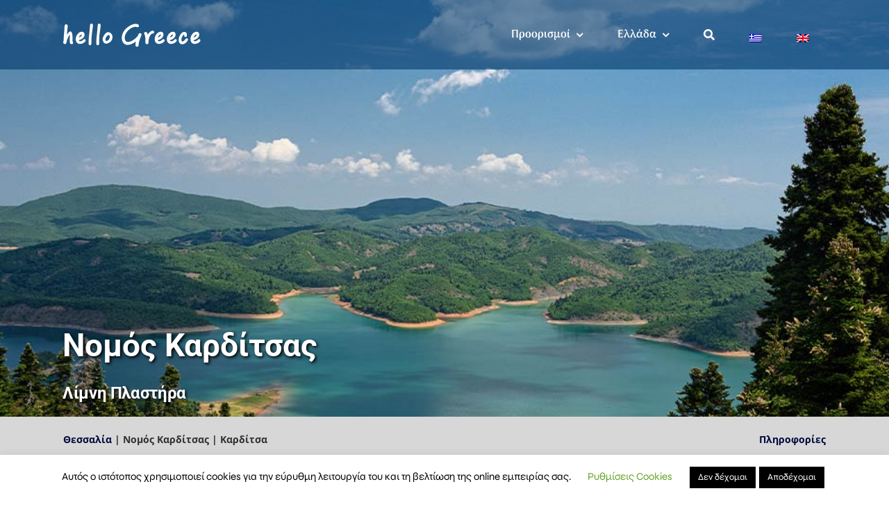

--- FILE ---
content_type: text/html; charset=UTF-8
request_url: https://www.hellogreece.gr/thessaly/karditsa/
body_size: 28101
content:
<!DOCTYPE html>
<html class="avada-html-layout-wide avada-html-header-position-top avada-is-100-percent-template" lang="el" prefix="og: http://ogp.me/ns# fb: http://ogp.me/ns/fb#" prefix="og: https://ogp.me/ns#">
<head>
	<meta http-equiv="X-UA-Compatible" content="IE=edge" />
	<meta http-equiv="Content-Type" content="text/html; charset=utf-8"/>
	<meta name="viewport" content="width=device-width, initial-scale=1" />
	<link rel="alternate" hreflang="el" href="https://www.hellogreece.gr/thessaly/karditsa/" />
<link rel="alternate" hreflang="en" href="https://www.hellogreece.gr/en/thessaly/karditsa/" />
<link rel="alternate" hreflang="x-default" href="https://www.hellogreece.gr/thessaly/karditsa/" />

<!-- Google Tag Manager for WordPress by gtm4wp.com -->
<script data-cfasync="false" data-pagespeed-no-defer>
	var gtm4wp_datalayer_name = "dataLayer";
	var dataLayer = dataLayer || [];
</script>
<!-- End Google Tag Manager for WordPress by gtm4wp.com -->
<!-- Search Engine Optimization by Rank Math PRO - https://rankmath.com/ -->
<title>Καρδίτσα - helloGreece</title>
<meta name="robots" content="follow, index, max-snippet:-1, max-video-preview:-1, max-image-preview:large"/>
<link rel="canonical" href="https://www.hellogreece.gr/thessaly/karditsa/" />
<meta property="og:locale" content="el_GR" />
<meta property="og:type" content="article" />
<meta property="og:title" content="Καρδίτσα - helloGreece" />
<meta property="og:url" content="https://www.hellogreece.gr/thessaly/karditsa/" />
<meta property="og:site_name" content="helloGreece" />
<meta property="og:updated_time" content="2024-04-19T02:00:44+03:00" />
<meta property="article:published_time" content="2017-04-07T23:36:42+03:00" />
<meta property="article:modified_time" content="2024-04-19T02:00:44+03:00" />
<meta name="twitter:card" content="summary_large_image" />
<meta name="twitter:title" content="Καρδίτσα - helloGreece" />
<meta name="twitter:label1" content="Time to read" />
<meta name="twitter:data1" content="18 minutes" />
<script type="application/ld+json" class="rank-math-schema-pro">{"@context":"https://schema.org","@graph":[{"@type":"Organization","@id":"https://www.hellogreece.gr/#organization","name":"DK advertising","url":"https://www.hellogreece.gr"},{"@type":"WebSite","@id":"https://www.hellogreece.gr/#website","url":"https://www.hellogreece.gr","name":"DK advertising","publisher":{"@id":"https://www.hellogreece.gr/#organization"},"inLanguage":"el"},{"@type":"WebPage","@id":"https://www.hellogreece.gr/thessaly/karditsa/#webpage","url":"https://www.hellogreece.gr/thessaly/karditsa/","name":"\u039a\u03b1\u03c1\u03b4\u03af\u03c4\u03c3\u03b1 - helloGreece","datePublished":"2017-04-07T23:36:42+03:00","dateModified":"2024-04-19T02:00:44+03:00","isPartOf":{"@id":"https://www.hellogreece.gr/#website"},"inLanguage":"el"},{"@type":"Person","@id":"https://www.hellogreece.gr/author/vphadminfhello/","name":"hellogreece","url":"https://www.hellogreece.gr/author/vphadminfhello/","image":{"@type":"ImageObject","@id":"https://secure.gravatar.com/avatar/19ffdb5647b98091217f20a560fe6d33e35368c65c30250b751e436a1e91ca48?s=96&amp;d=mm&amp;r=g","url":"https://secure.gravatar.com/avatar/19ffdb5647b98091217f20a560fe6d33e35368c65c30250b751e436a1e91ca48?s=96&amp;d=mm&amp;r=g","caption":"hellogreece","inLanguage":"el"},"worksFor":{"@id":"https://www.hellogreece.gr/#organization"}},{"@type":"Article","headline":"\u039a\u03b1\u03c1\u03b4\u03af\u03c4\u03c3\u03b1 - helloGreece","keywords":"\u039a\u03b1\u03c1\u03b4\u03af\u03c4\u03c3\u03b1","datePublished":"2017-04-07T23:36:42+03:00","dateModified":"2024-04-19T02:00:44+03:00","author":{"@id":"https://www.hellogreece.gr/author/vphadminfhello/","name":"hellogreece"},"publisher":{"@id":"https://www.hellogreece.gr/#organization"},"description":"\u03a0\u03c1\u03c9\u03c4\u03b5\u03cd\u03bf\u03c5\u03c3\u03b1: \u039a\u03b1\u03c1\u03b4\u03af\u03c4\u03c3\u03b1","name":"\u039a\u03b1\u03c1\u03b4\u03af\u03c4\u03c3\u03b1 - helloGreece","@id":"https://www.hellogreece.gr/thessaly/karditsa/#richSnippet","isPartOf":{"@id":"https://www.hellogreece.gr/thessaly/karditsa/#webpage"},"inLanguage":"el","mainEntityOfPage":{"@id":"https://www.hellogreece.gr/thessaly/karditsa/#webpage"}}]}</script>
<!-- /Rank Math WordPress SEO plugin -->

<link rel='dns-prefetch' href='//www.googletagmanager.com' />
<link rel="alternate" type="application/rss+xml" title="Ροή RSS &raquo; helloGreece" href="https://www.hellogreece.gr/feed/" />
<link rel="alternate" type="application/rss+xml" title="Ροή Σχολίων &raquo; helloGreece" href="https://www.hellogreece.gr/comments/feed/" />
								<link rel="icon" href="https://www.hellogreece.gr/hg/wp-content/uploads/2017/05/favicon-1.png" type="image/png" />
		
		
		
				<link rel="alternate" title="oEmbed (JSON)" type="application/json+oembed" href="https://www.hellogreece.gr/wp-json/oembed/1.0/embed?url=https%3A%2F%2Fwww.hellogreece.gr%2Fthessaly%2Fkarditsa%2F" />
<link rel="alternate" title="oEmbed (XML)" type="text/xml+oembed" href="https://www.hellogreece.gr/wp-json/oembed/1.0/embed?url=https%3A%2F%2Fwww.hellogreece.gr%2Fthessaly%2Fkarditsa%2F&#038;format=xml" />
					<meta name="description" content="Νομός Καρδίτσας
Λίμνη Πλαστήρα    



Θεσσαλία | Νομός Καρδίτσας | Καρδίτσα
Πληροφορίες


    Ο νομός Καρδίτσας βρίσκεται στο νοτιοδυτικό τμήμα της Θεσσαλίας και είναι ο μικρότερος από τους τέσσερις"/>
				
		<meta property="og:locale" content="el_GR"/>
		<meta property="og:type" content="article"/>
		<meta property="og:site_name" content="helloGreece"/>
		<meta property="og:title" content="Καρδίτσα - helloGreece"/>
				<meta property="og:description" content="Νομός Καρδίτσας
Λίμνη Πλαστήρα    



Θεσσαλία | Νομός Καρδίτσας | Καρδίτσα
Πληροφορίες


    Ο νομός Καρδίτσας βρίσκεται στο νοτιοδυτικό τμήμα της Θεσσαλίας και είναι ο μικρότερος από τους τέσσερις"/>
				<meta property="og:url" content="https://www.hellogreece.gr/thessaly/karditsa/"/>
													<meta property="article:modified_time" content="2024-04-18T23:00:44+02:00"/>
											<meta property="og:image" content="https://www.hellogreece.gr/hg/wp-content/uploads/2017/05/logox1.png"/>
		<meta property="og:image:width" content="200"/>
		<meta property="og:image:height" content="35"/>
		<meta property="og:image:type" content="image/png"/>
				<style id='wp-img-auto-sizes-contain-inline-css' type='text/css'>
img:is([sizes=auto i],[sizes^="auto," i]){contain-intrinsic-size:3000px 1500px}
/*# sourceURL=wp-img-auto-sizes-contain-inline-css */
</style>
<style id='wp-emoji-styles-inline-css' type='text/css'>

	img.wp-smiley, img.emoji {
		display: inline !important;
		border: none !important;
		box-shadow: none !important;
		height: 1em !important;
		width: 1em !important;
		margin: 0 0.07em !important;
		vertical-align: -0.1em !important;
		background: none !important;
		padding: 0 !important;
	}
/*# sourceURL=wp-emoji-styles-inline-css */
</style>
<link rel='stylesheet' id='cookie-law-info-css' href='https://www.hellogreece.gr/hg/wp-content/plugins/cookie-law-info/legacy/public/css/cookie-law-info-public.css?ver=3.3.9.1' type='text/css' media='all' />
<link rel='stylesheet' id='cookie-law-info-gdpr-css' href='https://www.hellogreece.gr/hg/wp-content/plugins/cookie-law-info/legacy/public/css/cookie-law-info-gdpr.css?ver=3.3.9.1' type='text/css' media='all' />
<link rel='stylesheet' id='wpml-legacy-horizontal-list-0-css' href='https://www.hellogreece.gr/hg/wp-content/plugins/sitepress-multilingual-cms/templates/language-switchers/legacy-list-horizontal/style.min.css?ver=1' type='text/css' media='all' />
<link rel='stylesheet' id='wpml-menu-item-0-css' href='https://www.hellogreece.gr/hg/wp-content/plugins/sitepress-multilingual-cms/templates/language-switchers/menu-item/style.min.css?ver=1' type='text/css' media='all' />
<style id='wpml-menu-item-0-inline-css' type='text/css'>
.wpml-ls-menu-item .wpml-ls-flag { vertical-align: middle; margin-top: 10px; }
/*# sourceURL=wpml-menu-item-0-inline-css */
</style>
<link rel='stylesheet' id='fusion-dynamic-css-css' href='https://www.hellogreece.gr/hg/wp-content/uploads/fusion-styles/89ec1d9d3aef0ed8fb0b4cc70bcf6807.min.css?ver=3.14.2' type='text/css' media='all' />
<script type="text/javascript" src="https://www.hellogreece.gr/hg/wp-includes/js/jquery/jquery.min.js?ver=3.7.1" id="jquery-core-js"></script>
<script type="text/javascript" src="https://www.hellogreece.gr/hg/wp-includes/js/jquery/jquery-migrate.min.js?ver=3.4.1" id="jquery-migrate-js"></script>
<script type="text/javascript" id="cookie-law-info-js-extra">
/* <![CDATA[ */
var Cli_Data = {"nn_cookie_ids":[],"cookielist":[],"non_necessary_cookies":[],"ccpaEnabled":"","ccpaRegionBased":"","ccpaBarEnabled":"","strictlyEnabled":["necessary","obligatoire"],"ccpaType":"gdpr","js_blocking":"","custom_integration":"","triggerDomRefresh":"","secure_cookies":""};
var cli_cookiebar_settings = {"animate_speed_hide":"500","animate_speed_show":"500","background":"#FFF","border":"#b1a6a6c2","border_on":"","button_1_button_colour":"#000","button_1_button_hover":"#000000","button_1_link_colour":"#fff","button_1_as_button":"1","button_1_new_win":"","button_2_button_colour":"#333","button_2_button_hover":"#292929","button_2_link_colour":"#444","button_2_as_button":"","button_2_hidebar":"","button_3_button_colour":"#000","button_3_button_hover":"#000000","button_3_link_colour":"#fff","button_3_as_button":"1","button_3_new_win":"","button_4_button_colour":"#000","button_4_button_hover":"#000000","button_4_link_colour":"#62a329","button_4_as_button":"","button_7_button_colour":"#61a229","button_7_button_hover":"#4e8221","button_7_link_colour":"#fff","button_7_as_button":"1","button_7_new_win":"","font_family":"inherit","header_fix":"","notify_animate_hide":"1","notify_animate_show":"","notify_div_id":"#cookie-law-info-bar","notify_position_horizontal":"right","notify_position_vertical":"bottom","scroll_close":"","scroll_close_reload":"","accept_close_reload":"","reject_close_reload":"","showagain_tab":"1","showagain_background":"#fff","showagain_border":"#000","showagain_div_id":"#cookie-law-info-again","showagain_x_position":"100px","text":"#000","show_once_yn":"","show_once":"10000","logging_on":"","as_popup":"","popup_overlay":"1","bar_heading_text":"","cookie_bar_as":"banner","popup_showagain_position":"bottom-right","widget_position":"left"};
var log_object = {"ajax_url":"https://www.hellogreece.gr/hg/wp-admin/admin-ajax.php"};
//# sourceURL=cookie-law-info-js-extra
/* ]]> */
</script>
<script type="text/javascript" src="https://www.hellogreece.gr/hg/wp-content/plugins/cookie-law-info/legacy/public/js/cookie-law-info-public.js?ver=3.3.9.1" id="cookie-law-info-js"></script>
<script type="text/javascript" src="//www.hellogreece.gr/hg/wp-content/plugins/revslider/sr6/assets/js/rbtools.min.js?ver=6.7.39" async id="tp-tools-js"></script>
<script type="text/javascript" src="//www.hellogreece.gr/hg/wp-content/plugins/revslider/sr6/assets/js/rs6.min.js?ver=6.7.39" async id="revmin-js"></script>

<!-- Google tag (gtag.js) snippet added by Site Kit -->
<!-- Google Analytics snippet added by Site Kit -->
<script type="text/javascript" src="https://www.googletagmanager.com/gtag/js?id=GT-WR4Q9WK" id="google_gtagjs-js" async></script>
<script type="text/javascript" id="google_gtagjs-js-after">
/* <![CDATA[ */
window.dataLayer = window.dataLayer || [];function gtag(){dataLayer.push(arguments);}
gtag("set","linker",{"domains":["www.hellogreece.gr"]});
gtag("js", new Date());
gtag("set", "developer_id.dZTNiMT", true);
gtag("config", "GT-WR4Q9WK");
//# sourceURL=google_gtagjs-js-after
/* ]]> */
</script>
<link rel="https://api.w.org/" href="https://www.hellogreece.gr/wp-json/" /><link rel="alternate" title="JSON" type="application/json" href="https://www.hellogreece.gr/wp-json/wp/v2/pages/14543" /><link rel="EditURI" type="application/rsd+xml" title="RSD" href="https://www.hellogreece.gr/hg/xmlrpc.php?rsd" />
<meta name="generator" content="WordPress 6.9" />
<link rel='shortlink' href='https://www.hellogreece.gr/?p=14543' />
<meta name="generator" content="WPML ver:4.8.6 stt:1,13;" />
<meta name="generator" content="Site Kit by Google 1.170.0" />
<!-- Google Tag Manager for WordPress by gtm4wp.com -->
<!-- GTM Container placement set to footer -->
<script data-cfasync="false" data-pagespeed-no-defer type="text/javascript">
	var dataLayer_content = {"pagePostType":"page","pagePostType2":"single-page","pagePostAuthor":"hellogreece"};
	dataLayer.push( dataLayer_content );
</script>
<script data-cfasync="false" data-pagespeed-no-defer type="text/javascript">
(function(w,d,s,l,i){w[l]=w[l]||[];w[l].push({'gtm.start':
new Date().getTime(),event:'gtm.js'});var f=d.getElementsByTagName(s)[0],
j=d.createElement(s),dl=l!='dataLayer'?'&l='+l:'';j.async=true;j.src=
'//www.googletagmanager.com/gtm.js?id='+i+dl;f.parentNode.insertBefore(j,f);
})(window,document,'script','dataLayer','GTM-NXBPMJ4');
</script>
<!-- End Google Tag Manager for WordPress by gtm4wp.com --><style type="text/css" id="css-fb-visibility">@media screen and (max-width: 640px){.fusion-no-small-visibility{display:none !important;}body .sm-text-align-center{text-align:center !important;}body .sm-text-align-left{text-align:left !important;}body .sm-text-align-right{text-align:right !important;}body .sm-text-align-justify{text-align:justify !important;}body .sm-flex-align-center{justify-content:center !important;}body .sm-flex-align-flex-start{justify-content:flex-start !important;}body .sm-flex-align-flex-end{justify-content:flex-end !important;}body .sm-mx-auto{margin-left:auto !important;margin-right:auto !important;}body .sm-ml-auto{margin-left:auto !important;}body .sm-mr-auto{margin-right:auto !important;}body .fusion-absolute-position-small{position:absolute;width:100%;}.awb-sticky.awb-sticky-small{ position: sticky; top: var(--awb-sticky-offset,0); }}@media screen and (min-width: 641px) and (max-width: 1024px){.fusion-no-medium-visibility{display:none !important;}body .md-text-align-center{text-align:center !important;}body .md-text-align-left{text-align:left !important;}body .md-text-align-right{text-align:right !important;}body .md-text-align-justify{text-align:justify !important;}body .md-flex-align-center{justify-content:center !important;}body .md-flex-align-flex-start{justify-content:flex-start !important;}body .md-flex-align-flex-end{justify-content:flex-end !important;}body .md-mx-auto{margin-left:auto !important;margin-right:auto !important;}body .md-ml-auto{margin-left:auto !important;}body .md-mr-auto{margin-right:auto !important;}body .fusion-absolute-position-medium{position:absolute;width:100%;}.awb-sticky.awb-sticky-medium{ position: sticky; top: var(--awb-sticky-offset,0); }}@media screen and (min-width: 1025px){.fusion-no-large-visibility{display:none !important;}body .lg-text-align-center{text-align:center !important;}body .lg-text-align-left{text-align:left !important;}body .lg-text-align-right{text-align:right !important;}body .lg-text-align-justify{text-align:justify !important;}body .lg-flex-align-center{justify-content:center !important;}body .lg-flex-align-flex-start{justify-content:flex-start !important;}body .lg-flex-align-flex-end{justify-content:flex-end !important;}body .lg-mx-auto{margin-left:auto !important;margin-right:auto !important;}body .lg-ml-auto{margin-left:auto !important;}body .lg-mr-auto{margin-right:auto !important;}body .fusion-absolute-position-large{position:absolute;width:100%;}.awb-sticky.awb-sticky-large{ position: sticky; top: var(--awb-sticky-offset,0); }}</style><meta name="generator" content="Powered by Slider Revolution 6.7.39 - responsive, Mobile-Friendly Slider Plugin for WordPress with comfortable drag and drop interface." />
<script>function setREVStartSize(e){
			//window.requestAnimationFrame(function() {
				window.RSIW = window.RSIW===undefined ? window.innerWidth : window.RSIW;
				window.RSIH = window.RSIH===undefined ? window.innerHeight : window.RSIH;
				try {
					var pw = document.getElementById(e.c).parentNode.offsetWidth,
						newh;
					pw = pw===0 || isNaN(pw) || (e.l=="fullwidth" || e.layout=="fullwidth") ? window.RSIW : pw;
					e.tabw = e.tabw===undefined ? 0 : parseInt(e.tabw);
					e.thumbw = e.thumbw===undefined ? 0 : parseInt(e.thumbw);
					e.tabh = e.tabh===undefined ? 0 : parseInt(e.tabh);
					e.thumbh = e.thumbh===undefined ? 0 : parseInt(e.thumbh);
					e.tabhide = e.tabhide===undefined ? 0 : parseInt(e.tabhide);
					e.thumbhide = e.thumbhide===undefined ? 0 : parseInt(e.thumbhide);
					e.mh = e.mh===undefined || e.mh=="" || e.mh==="auto" ? 0 : parseInt(e.mh,0);
					if(e.layout==="fullscreen" || e.l==="fullscreen")
						newh = Math.max(e.mh,window.RSIH);
					else{
						e.gw = Array.isArray(e.gw) ? e.gw : [e.gw];
						for (var i in e.rl) if (e.gw[i]===undefined || e.gw[i]===0) e.gw[i] = e.gw[i-1];
						e.gh = e.el===undefined || e.el==="" || (Array.isArray(e.el) && e.el.length==0)? e.gh : e.el;
						e.gh = Array.isArray(e.gh) ? e.gh : [e.gh];
						for (var i in e.rl) if (e.gh[i]===undefined || e.gh[i]===0) e.gh[i] = e.gh[i-1];
											
						var nl = new Array(e.rl.length),
							ix = 0,
							sl;
						e.tabw = e.tabhide>=pw ? 0 : e.tabw;
						e.thumbw = e.thumbhide>=pw ? 0 : e.thumbw;
						e.tabh = e.tabhide>=pw ? 0 : e.tabh;
						e.thumbh = e.thumbhide>=pw ? 0 : e.thumbh;
						for (var i in e.rl) nl[i] = e.rl[i]<window.RSIW ? 0 : e.rl[i];
						sl = nl[0];
						for (var i in nl) if (sl>nl[i] && nl[i]>0) { sl = nl[i]; ix=i;}
						var m = pw>(e.gw[ix]+e.tabw+e.thumbw) ? 1 : (pw-(e.tabw+e.thumbw)) / (e.gw[ix]);
						newh =  (e.gh[ix] * m) + (e.tabh + e.thumbh);
					}
					var el = document.getElementById(e.c);
					if (el!==null && el) el.style.height = newh+"px";
					el = document.getElementById(e.c+"_wrapper");
					if (el!==null && el) {
						el.style.height = newh+"px";
						el.style.display = "block";
					}
				} catch(e){
					console.log("Failure at Presize of Slider:" + e)
				}
			//});
		  };</script>
		<script type="text/javascript">
			var doc = document.documentElement;
			doc.setAttribute( 'data-useragent', navigator.userAgent );
		</script>
		<script>
  (function(i,s,o,g,r,a,m){i['GoogleAnalyticsObject']=r;i[r]=i[r]||function(){
  (i[r].q=i[r].q||[]).push(arguments)},i[r].l=1*new Date();a=s.createElement(o),
  m=s.getElementsByTagName(o)[0];a.async=1;a.src=g;m.parentNode.insertBefore(a,m)
  })(window,document,'script','https://www.google-analytics.com/analytics.js','ga');

  ga('create', 'UA-4554023-1', 'auto');
  ga('send', 'pageview');

</script>
	<script async src="https://pagead2.googlesyndication.com/pagead/js/adsbygoogle.js?client=ca-pub-1885755170175122"
     crossorigin="anonymous"></script><style id='global-styles-inline-css' type='text/css'>
:root{--wp--preset--aspect-ratio--square: 1;--wp--preset--aspect-ratio--4-3: 4/3;--wp--preset--aspect-ratio--3-4: 3/4;--wp--preset--aspect-ratio--3-2: 3/2;--wp--preset--aspect-ratio--2-3: 2/3;--wp--preset--aspect-ratio--16-9: 16/9;--wp--preset--aspect-ratio--9-16: 9/16;--wp--preset--color--black: #000000;--wp--preset--color--cyan-bluish-gray: #abb8c3;--wp--preset--color--white: #ffffff;--wp--preset--color--pale-pink: #f78da7;--wp--preset--color--vivid-red: #cf2e2e;--wp--preset--color--luminous-vivid-orange: #ff6900;--wp--preset--color--luminous-vivid-amber: #fcb900;--wp--preset--color--light-green-cyan: #7bdcb5;--wp--preset--color--vivid-green-cyan: #00d084;--wp--preset--color--pale-cyan-blue: #8ed1fc;--wp--preset--color--vivid-cyan-blue: #0693e3;--wp--preset--color--vivid-purple: #9b51e0;--wp--preset--color--awb-color-1: #ffffff;--wp--preset--color--awb-color-2: #f6f6f6;--wp--preset--color--awb-color-3: #e0dede;--wp--preset--color--awb-color-4: #a0ce4e;--wp--preset--color--awb-color-5: #0097c8;--wp--preset--color--awb-color-6: #747474;--wp--preset--color--awb-color-7: #333333;--wp--preset--color--awb-color-8: #003769;--wp--preset--color--awb-color-custom-10: #a67b5b;--wp--preset--color--awb-color-custom-11: #f9f9f9;--wp--preset--color--awb-color-custom-12: rgba(235,234,234,0.8);--wp--preset--color--awb-color-custom-13: #bfbfbf;--wp--preset--color--awb-color-custom-14: #cecece;--wp--preset--gradient--vivid-cyan-blue-to-vivid-purple: linear-gradient(135deg,rgb(6,147,227) 0%,rgb(155,81,224) 100%);--wp--preset--gradient--light-green-cyan-to-vivid-green-cyan: linear-gradient(135deg,rgb(122,220,180) 0%,rgb(0,208,130) 100%);--wp--preset--gradient--luminous-vivid-amber-to-luminous-vivid-orange: linear-gradient(135deg,rgb(252,185,0) 0%,rgb(255,105,0) 100%);--wp--preset--gradient--luminous-vivid-orange-to-vivid-red: linear-gradient(135deg,rgb(255,105,0) 0%,rgb(207,46,46) 100%);--wp--preset--gradient--very-light-gray-to-cyan-bluish-gray: linear-gradient(135deg,rgb(238,238,238) 0%,rgb(169,184,195) 100%);--wp--preset--gradient--cool-to-warm-spectrum: linear-gradient(135deg,rgb(74,234,220) 0%,rgb(151,120,209) 20%,rgb(207,42,186) 40%,rgb(238,44,130) 60%,rgb(251,105,98) 80%,rgb(254,248,76) 100%);--wp--preset--gradient--blush-light-purple: linear-gradient(135deg,rgb(255,206,236) 0%,rgb(152,150,240) 100%);--wp--preset--gradient--blush-bordeaux: linear-gradient(135deg,rgb(254,205,165) 0%,rgb(254,45,45) 50%,rgb(107,0,62) 100%);--wp--preset--gradient--luminous-dusk: linear-gradient(135deg,rgb(255,203,112) 0%,rgb(199,81,192) 50%,rgb(65,88,208) 100%);--wp--preset--gradient--pale-ocean: linear-gradient(135deg,rgb(255,245,203) 0%,rgb(182,227,212) 50%,rgb(51,167,181) 100%);--wp--preset--gradient--electric-grass: linear-gradient(135deg,rgb(202,248,128) 0%,rgb(113,206,126) 100%);--wp--preset--gradient--midnight: linear-gradient(135deg,rgb(2,3,129) 0%,rgb(40,116,252) 100%);--wp--preset--font-size--small: 12.75px;--wp--preset--font-size--medium: 20px;--wp--preset--font-size--large: 25.5px;--wp--preset--font-size--x-large: 42px;--wp--preset--font-size--normal: 17px;--wp--preset--font-size--xlarge: 34px;--wp--preset--font-size--huge: 51px;--wp--preset--spacing--20: 0.44rem;--wp--preset--spacing--30: 0.67rem;--wp--preset--spacing--40: 1rem;--wp--preset--spacing--50: 1.5rem;--wp--preset--spacing--60: 2.25rem;--wp--preset--spacing--70: 3.38rem;--wp--preset--spacing--80: 5.06rem;--wp--preset--shadow--natural: 6px 6px 9px rgba(0, 0, 0, 0.2);--wp--preset--shadow--deep: 12px 12px 50px rgba(0, 0, 0, 0.4);--wp--preset--shadow--sharp: 6px 6px 0px rgba(0, 0, 0, 0.2);--wp--preset--shadow--outlined: 6px 6px 0px -3px rgb(255, 255, 255), 6px 6px rgb(0, 0, 0);--wp--preset--shadow--crisp: 6px 6px 0px rgb(0, 0, 0);}:where(.is-layout-flex){gap: 0.5em;}:where(.is-layout-grid){gap: 0.5em;}body .is-layout-flex{display: flex;}.is-layout-flex{flex-wrap: wrap;align-items: center;}.is-layout-flex > :is(*, div){margin: 0;}body .is-layout-grid{display: grid;}.is-layout-grid > :is(*, div){margin: 0;}:where(.wp-block-columns.is-layout-flex){gap: 2em;}:where(.wp-block-columns.is-layout-grid){gap: 2em;}:where(.wp-block-post-template.is-layout-flex){gap: 1.25em;}:where(.wp-block-post-template.is-layout-grid){gap: 1.25em;}.has-black-color{color: var(--wp--preset--color--black) !important;}.has-cyan-bluish-gray-color{color: var(--wp--preset--color--cyan-bluish-gray) !important;}.has-white-color{color: var(--wp--preset--color--white) !important;}.has-pale-pink-color{color: var(--wp--preset--color--pale-pink) !important;}.has-vivid-red-color{color: var(--wp--preset--color--vivid-red) !important;}.has-luminous-vivid-orange-color{color: var(--wp--preset--color--luminous-vivid-orange) !important;}.has-luminous-vivid-amber-color{color: var(--wp--preset--color--luminous-vivid-amber) !important;}.has-light-green-cyan-color{color: var(--wp--preset--color--light-green-cyan) !important;}.has-vivid-green-cyan-color{color: var(--wp--preset--color--vivid-green-cyan) !important;}.has-pale-cyan-blue-color{color: var(--wp--preset--color--pale-cyan-blue) !important;}.has-vivid-cyan-blue-color{color: var(--wp--preset--color--vivid-cyan-blue) !important;}.has-vivid-purple-color{color: var(--wp--preset--color--vivid-purple) !important;}.has-black-background-color{background-color: var(--wp--preset--color--black) !important;}.has-cyan-bluish-gray-background-color{background-color: var(--wp--preset--color--cyan-bluish-gray) !important;}.has-white-background-color{background-color: var(--wp--preset--color--white) !important;}.has-pale-pink-background-color{background-color: var(--wp--preset--color--pale-pink) !important;}.has-vivid-red-background-color{background-color: var(--wp--preset--color--vivid-red) !important;}.has-luminous-vivid-orange-background-color{background-color: var(--wp--preset--color--luminous-vivid-orange) !important;}.has-luminous-vivid-amber-background-color{background-color: var(--wp--preset--color--luminous-vivid-amber) !important;}.has-light-green-cyan-background-color{background-color: var(--wp--preset--color--light-green-cyan) !important;}.has-vivid-green-cyan-background-color{background-color: var(--wp--preset--color--vivid-green-cyan) !important;}.has-pale-cyan-blue-background-color{background-color: var(--wp--preset--color--pale-cyan-blue) !important;}.has-vivid-cyan-blue-background-color{background-color: var(--wp--preset--color--vivid-cyan-blue) !important;}.has-vivid-purple-background-color{background-color: var(--wp--preset--color--vivid-purple) !important;}.has-black-border-color{border-color: var(--wp--preset--color--black) !important;}.has-cyan-bluish-gray-border-color{border-color: var(--wp--preset--color--cyan-bluish-gray) !important;}.has-white-border-color{border-color: var(--wp--preset--color--white) !important;}.has-pale-pink-border-color{border-color: var(--wp--preset--color--pale-pink) !important;}.has-vivid-red-border-color{border-color: var(--wp--preset--color--vivid-red) !important;}.has-luminous-vivid-orange-border-color{border-color: var(--wp--preset--color--luminous-vivid-orange) !important;}.has-luminous-vivid-amber-border-color{border-color: var(--wp--preset--color--luminous-vivid-amber) !important;}.has-light-green-cyan-border-color{border-color: var(--wp--preset--color--light-green-cyan) !important;}.has-vivid-green-cyan-border-color{border-color: var(--wp--preset--color--vivid-green-cyan) !important;}.has-pale-cyan-blue-border-color{border-color: var(--wp--preset--color--pale-cyan-blue) !important;}.has-vivid-cyan-blue-border-color{border-color: var(--wp--preset--color--vivid-cyan-blue) !important;}.has-vivid-purple-border-color{border-color: var(--wp--preset--color--vivid-purple) !important;}.has-vivid-cyan-blue-to-vivid-purple-gradient-background{background: var(--wp--preset--gradient--vivid-cyan-blue-to-vivid-purple) !important;}.has-light-green-cyan-to-vivid-green-cyan-gradient-background{background: var(--wp--preset--gradient--light-green-cyan-to-vivid-green-cyan) !important;}.has-luminous-vivid-amber-to-luminous-vivid-orange-gradient-background{background: var(--wp--preset--gradient--luminous-vivid-amber-to-luminous-vivid-orange) !important;}.has-luminous-vivid-orange-to-vivid-red-gradient-background{background: var(--wp--preset--gradient--luminous-vivid-orange-to-vivid-red) !important;}.has-very-light-gray-to-cyan-bluish-gray-gradient-background{background: var(--wp--preset--gradient--very-light-gray-to-cyan-bluish-gray) !important;}.has-cool-to-warm-spectrum-gradient-background{background: var(--wp--preset--gradient--cool-to-warm-spectrum) !important;}.has-blush-light-purple-gradient-background{background: var(--wp--preset--gradient--blush-light-purple) !important;}.has-blush-bordeaux-gradient-background{background: var(--wp--preset--gradient--blush-bordeaux) !important;}.has-luminous-dusk-gradient-background{background: var(--wp--preset--gradient--luminous-dusk) !important;}.has-pale-ocean-gradient-background{background: var(--wp--preset--gradient--pale-ocean) !important;}.has-electric-grass-gradient-background{background: var(--wp--preset--gradient--electric-grass) !important;}.has-midnight-gradient-background{background: var(--wp--preset--gradient--midnight) !important;}.has-small-font-size{font-size: var(--wp--preset--font-size--small) !important;}.has-medium-font-size{font-size: var(--wp--preset--font-size--medium) !important;}.has-large-font-size{font-size: var(--wp--preset--font-size--large) !important;}.has-x-large-font-size{font-size: var(--wp--preset--font-size--x-large) !important;}
/*# sourceURL=global-styles-inline-css */
</style>
<link rel='stylesheet' id='magnific-popup-css' href='https://www.hellogreece.gr/hg/wp-content/plugins/mapplic/css/magnific-popup.css' type='text/css' media='all' />
<link rel='stylesheet' id='mapplic-style-css' href='https://www.hellogreece.gr/hg/wp-content/plugins/mapplic/css/mapplic.css?ver=4.2' type='text/css' media='all' />
<link rel='stylesheet' id='wp-block-library-css' href='https://www.hellogreece.gr/hg/wp-includes/css/dist/block-library/style.min.css?ver=6.9' type='text/css' media='all' />
<style id='wp-block-library-inline-css' type='text/css'>
/*wp_block_styles_on_demand_placeholder:697c1745ce9c8*/
/*# sourceURL=wp-block-library-inline-css */
</style>
<style id='wp-block-library-theme-inline-css' type='text/css'>
.wp-block-audio :where(figcaption){color:#555;font-size:13px;text-align:center}.is-dark-theme .wp-block-audio :where(figcaption){color:#ffffffa6}.wp-block-audio{margin:0 0 1em}.wp-block-code{border:1px solid #ccc;border-radius:4px;font-family:Menlo,Consolas,monaco,monospace;padding:.8em 1em}.wp-block-embed :where(figcaption){color:#555;font-size:13px;text-align:center}.is-dark-theme .wp-block-embed :where(figcaption){color:#ffffffa6}.wp-block-embed{margin:0 0 1em}.blocks-gallery-caption{color:#555;font-size:13px;text-align:center}.is-dark-theme .blocks-gallery-caption{color:#ffffffa6}:root :where(.wp-block-image figcaption){color:#555;font-size:13px;text-align:center}.is-dark-theme :root :where(.wp-block-image figcaption){color:#ffffffa6}.wp-block-image{margin:0 0 1em}.wp-block-pullquote{border-bottom:4px solid;border-top:4px solid;color:currentColor;margin-bottom:1.75em}.wp-block-pullquote :where(cite),.wp-block-pullquote :where(footer),.wp-block-pullquote__citation{color:currentColor;font-size:.8125em;font-style:normal;text-transform:uppercase}.wp-block-quote{border-left:.25em solid;margin:0 0 1.75em;padding-left:1em}.wp-block-quote cite,.wp-block-quote footer{color:currentColor;font-size:.8125em;font-style:normal;position:relative}.wp-block-quote:where(.has-text-align-right){border-left:none;border-right:.25em solid;padding-left:0;padding-right:1em}.wp-block-quote:where(.has-text-align-center){border:none;padding-left:0}.wp-block-quote.is-large,.wp-block-quote.is-style-large,.wp-block-quote:where(.is-style-plain){border:none}.wp-block-search .wp-block-search__label{font-weight:700}.wp-block-search__button{border:1px solid #ccc;padding:.375em .625em}:where(.wp-block-group.has-background){padding:1.25em 2.375em}.wp-block-separator.has-css-opacity{opacity:.4}.wp-block-separator{border:none;border-bottom:2px solid;margin-left:auto;margin-right:auto}.wp-block-separator.has-alpha-channel-opacity{opacity:1}.wp-block-separator:not(.is-style-wide):not(.is-style-dots){width:100px}.wp-block-separator.has-background:not(.is-style-dots){border-bottom:none;height:1px}.wp-block-separator.has-background:not(.is-style-wide):not(.is-style-dots){height:2px}.wp-block-table{margin:0 0 1em}.wp-block-table td,.wp-block-table th{word-break:normal}.wp-block-table :where(figcaption){color:#555;font-size:13px;text-align:center}.is-dark-theme .wp-block-table :where(figcaption){color:#ffffffa6}.wp-block-video :where(figcaption){color:#555;font-size:13px;text-align:center}.is-dark-theme .wp-block-video :where(figcaption){color:#ffffffa6}.wp-block-video{margin:0 0 1em}:root :where(.wp-block-template-part.has-background){margin-bottom:0;margin-top:0;padding:1.25em 2.375em}
/*# sourceURL=/wp-includes/css/dist/block-library/theme.min.css */
</style>
<style id='classic-theme-styles-inline-css' type='text/css'>
/*! This file is auto-generated */
.wp-block-button__link{color:#fff;background-color:#32373c;border-radius:9999px;box-shadow:none;text-decoration:none;padding:calc(.667em + 2px) calc(1.333em + 2px);font-size:1.125em}.wp-block-file__button{background:#32373c;color:#fff;text-decoration:none}
/*# sourceURL=/wp-includes/css/classic-themes.min.css */
</style>
<link rel='stylesheet' id='rs-plugin-settings-css' href='//www.hellogreece.gr/hg/wp-content/plugins/revslider/sr6/assets/css/rs6.css?ver=6.7.39' type='text/css' media='all' />
<style id='rs-plugin-settings-inline-css' type='text/css'>
#rs-demo-id {}
/*# sourceURL=rs-plugin-settings-inline-css */
</style>
</head>

<body class="wp-singular page-template page-template-100-width page-template-100-width-php page page-id-14543 page-child parent-pageid-12582 wp-theme-Avada wp-child-theme-Avada-Child-Theme fusion-image-hovers fusion-pagination-sizing fusion-button_type-flat fusion-button_span-no fusion-button_gradient-linear avada-image-rollover-circle-yes avada-image-rollover-yes avada-image-rollover-direction-left fusion-body ltr fusion-sticky-header no-tablet-sticky-header no-mobile-sticky-header no-mobile-slidingbar avada-has-rev-slider-styles fusion-disable-outline fusion-sub-menu-fade mobile-logo-pos-left layout-wide-mode avada-has-boxed-modal-shadow-none layout-scroll-offset-full avada-has-zero-margin-offset-top fusion-top-header menu-text-align-center mobile-menu-design-modern fusion-show-pagination-text fusion-header-layout-v1 avada-responsive avada-footer-fx-none avada-menu-highlight-style-bar fusion-search-form-classic fusion-main-menu-search-dropdown fusion-avatar-square avada-sticky-shrinkage avada-dropdown-styles avada-blog-layout-medium avada-blog-archive-layout-medium avada-header-shadow-no avada-menu-icon-position-left avada-has-mainmenu-dropdown-divider avada-has-main-nav-search-icon avada-has-breadcrumb-mobile-hidden avada-has-titlebar-hide avada-has-pagination-padding avada-flyout-menu-direction-fade avada-ec-views-v1" data-awb-post-id="14543">
		<a class="skip-link screen-reader-text" href="#content">Μετάβαση στο περιεχόμενο</a>

	<div id="boxed-wrapper">
		
		<div id="wrapper" class="fusion-wrapper">
			<div id="home" style="position:relative;top:-1px;"></div>
												<div class="fusion-tb-header"><div class="fusion-fullwidth fullwidth-box fusion-builder-row-1 fusion-flex-container has-pattern-background has-mask-background nonhundred-percent-fullwidth non-hundred-percent-height-scrolling fusion-custom-z-index fusion-absolute-container fusion-absolute-position-small fusion-absolute-position-medium fusion-absolute-position-large" style="--awb-border-sizes-top:0px;--awb-border-sizes-bottom:0px;--awb-border-sizes-left:0px;--awb-border-sizes-right:0px;--awb-border-radius-top-left:0px;--awb-border-radius-top-right:0px;--awb-border-radius-bottom-right:0px;--awb-border-radius-bottom-left:0px;--awb-z-index:152;--awb-padding-top:0px;--awb-padding-right:30px;--awb-padding-bottom:0px;--awb-padding-left:30px;--awb-padding-top-small:20px;--awb-padding-bottom-small:20px;--awb-margin-top:0px;--awb-margin-bottom:0px;--awb-background-color:rgba(0,55,105,0.6);--awb-flex-wrap:wrap;" ><div class="fusion-builder-row fusion-row fusion-flex-align-items-stretch fusion-flex-content-wrap" style="max-width:1144px;margin-left: calc(-4% / 2 );margin-right: calc(-4% / 2 );"><div class="fusion-layout-column fusion_builder_column fusion-builder-column-0 fusion_builder_column_1_3 1_3 fusion-flex-column" style="--awb-bg-size:cover;--awb-width-large:33.333333333333%;--awb-margin-top-large:0px;--awb-spacing-right-large:5.76%;--awb-margin-bottom-large:0px;--awb-spacing-left-large:5.76%;--awb-width-medium:100%;--awb-order-medium:0;--awb-spacing-right-medium:1.92%;--awb-spacing-left-medium:1.92%;--awb-width-small:50%;--awb-order-small:0;--awb-spacing-right-small:3.84%;--awb-spacing-left-small:3.84%;"><div class="fusion-column-wrapper fusion-column-has-shadow fusion-flex-justify-content-center fusion-content-layout-column"><div class="fusion-image-element " style="--awb-caption-title-font-family:var(--h2_typography-font-family);--awb-caption-title-font-weight:var(--h2_typography-font-weight);--awb-caption-title-font-style:var(--h2_typography-font-style);--awb-caption-title-size:var(--h2_typography-font-size);--awb-caption-title-transform:var(--h2_typography-text-transform);--awb-caption-title-line-height:var(--h2_typography-line-height);--awb-caption-title-letter-spacing:var(--h2_typography-letter-spacing);"><span class=" fusion-imageframe imageframe-none imageframe-1 hover-type-none"><a class="fusion-no-lightbox" href="https://www.hellogreece.gr/" target="_self" aria-label="hellogreece"><img decoding="async" width="200" height="35" alt="helloGreece" src="https://www.hellogreece.gr/hg/wp-content/uploads/2017/05/logox1.png" class="img-responsive wp-image-16775"/></a></span></div></div></div><div class="fusion-layout-column fusion_builder_column fusion-builder-column-1 fusion_builder_column_2_3 2_3 fusion-flex-column" style="--awb-bg-color:rgba(255,255,255,0);--awb-bg-color-hover:rgba(255,255,255,0);--awb-bg-size:cover;--awb-width-large:66.666666666667%;--awb-margin-top-large:0px;--awb-spacing-right-large:2.88%;--awb-margin-bottom-large:0px;--awb-spacing-left-large:2.88%;--awb-width-medium:100%;--awb-order-medium:0;--awb-spacing-right-medium:1.92%;--awb-spacing-left-medium:1.92%;--awb-width-small:50%;--awb-order-small:0;--awb-spacing-right-small:3.84%;--awb-spacing-left-small:3.84%;" data-scroll-devices="small-visibility,medium-visibility,large-visibility"><div class="fusion-column-wrapper fusion-column-has-shadow fusion-flex-justify-content-center fusion-content-layout-column"><nav class="awb-menu awb-menu_row awb-menu_em-hover mobile-mode-collapse-to-button awb-menu_icons-left awb-menu_dc-yes mobile-trigger-fullwidth-off awb-menu_mobile-toggle awb-menu_indent-left mobile-size-full-absolute loading mega-menu-loading awb-menu_desktop awb-menu_dropdown awb-menu_expand-right awb-menu_transition-opacity" style="--awb-line-height:var(--awb-typography3-line-height);--awb-text-transform:none;--awb-min-height:100px;--awb-bg:rgba(0,55,105,0);--awb-justify-content:flex-end;--awb-items-padding-right:25px;--awb-items-padding-left:25px;--awb-color:#ffffff;--awb-active-color:#38b9ff;--awb-active-border-color:var(--awb-color5);--awb-submenu-color:var(--awb-color1);--awb-submenu-bg:var(--awb-color8);--awb-submenu-sep-color:rgba(255,255,255,0);--awb-submenu-border-radius-top-left:6px;--awb-submenu-border-radius-top-right:6px;--awb-submenu-border-radius-bottom-right:6px;--awb-submenu-border-radius-bottom-left:6px;--awb-submenu-active-bg:var(--awb-color5);--awb-submenu-active-color:var(--awb-color1);--awb-submenu-font-size:15px;--awb-submenu-text-transform:none;--awb-icons-color:var(--awb-color1);--awb-icons-hover-color:var(--awb-color5);--awb-main-justify-content:flex-start;--awb-mobile-nav-button-align-hor:flex-end;--awb-mobile-bg:var(--awb-color8);--awb-mobile-color:var(--awb-color1);--awb-mobile-nav-items-height:56;--awb-mobile-active-bg:var(--awb-color5);--awb-mobile-active-color:#ffffff;--awb-mobile-trigger-font-size:25px;--awb-mobile-trigger-color:#ffffff;--awb-mobile-trigger-background-color:rgba(255,255,255,0);--awb-mobile-nav-trigger-bottom-margin:20px;--awb-mobile-font-size:15px;--awb-mobile-text-transform:var(--awb-typography3-text-transform);--awb-mobile-line-height:var(--awb-typography3-line-height);--awb-mobile-sep-color:#ffffff;--awb-justify-title:flex-start;--awb-mobile-justify:flex-start;--awb-mobile-caret-left:auto;--awb-mobile-caret-right:0;--awb-box-shadow:0px 3px 10px 0px rgba(25,24,27,0.03);;--awb-fusion-font-family-typography:&quot;Arima&quot;;--awb-fusion-font-style-typography:normal;--awb-fusion-font-weight-typography:600;--awb-fusion-font-family-submenu-typography:&quot;Arima&quot;;--awb-fusion-font-style-submenu-typography:normal;--awb-fusion-font-weight-submenu-typography:400;--awb-fusion-font-family-mobile-typography:&quot;Manrope&quot;;--awb-fusion-font-style-mobile-typography:normal;--awb-fusion-font-weight-mobile-typography:600;" aria-label="hellogreece_MAIN_menu" data-breakpoint="640" data-count="0" data-transition-type="left" data-transition-time="300" data-expand="right"><button type="button" class="awb-menu__m-toggle awb-menu__m-toggle_no-text" aria-expanded="false" aria-controls="menu-hellogreece_main_menu"><span class="awb-menu__m-toggle-inner"><span class="collapsed-nav-text"><span class="screen-reader-text">Toggle Navigation</span></span><span class="awb-menu__m-collapse-icon awb-menu__m-collapse-icon_no-text"><span class="awb-menu__m-collapse-icon-open awb-menu__m-collapse-icon-open_no-text fa-bars fas"></span><span class="awb-menu__m-collapse-icon-close awb-menu__m-collapse-icon-close_no-text fa-times fas"></span></span></span></button><ul id="menu-hellogreece_main_menu" class="fusion-menu awb-menu__main-ul awb-menu__main-ul_row"><li  id="menu-item-12886"  class="menu-item menu-item-type-custom menu-item-object-custom menu-item-has-children menu-item-12886 awb-menu__li awb-menu__main-li awb-menu__main-li_regular"  data-item-id="12886"><span class="awb-menu__main-background-default awb-menu__main-background-default_left"></span><span class="awb-menu__main-background-active awb-menu__main-background-active_left"></span><a  href="#" class="awb-menu__main-a awb-menu__main-a_regular"><span class="menu-text">Προορισμοί</span><span class="awb-menu__open-nav-submenu-hover"></span></a><button type="button" aria-label="Open submenu of Προορισμοί" aria-expanded="false" class="awb-menu__open-nav-submenu_mobile awb-menu__open-nav-submenu_main"></button><div class="awb-menu__mega-wrap" id="awb-mega-menu-24981" data-width="site_width" style="--awb-megamenu-width:var(--site_width)"><div class="fusion-fullwidth fullwidth-box fusion-builder-row-1-1 fusion-flex-container has-pattern-background has-mask-background hundred-percent-fullwidth non-hundred-percent-height-scrolling fusion-no-small-visibility fusion-no-medium-visibility" style="--awb-border-radius-top-left:12px;--awb-border-radius-top-right:12px;--awb-border-radius-bottom-right:12px;--awb-border-radius-bottom-left:12px;--awb-overflow:hidden;--awb-padding-top:0px;--awb-padding-right:0px;--awb-padding-bottom:0px;--awb-padding-left:0px;--awb-background-color:rgba(255,255,255,0);--awb-flex-wrap:wrap;--awb-box-shadow:0px 5px 15px 0px rgba(19,21,22,0.1);" ><div class="fusion-builder-row fusion-row fusion-flex-align-items-stretch fusion-flex-justify-content-center fusion-flex-content-wrap" style="width:calc( 100% + 0px ) !important;max-width:calc( 100% + 0px ) !important;margin-left: calc(-0px / 2 );margin-right: calc(-0px / 2 );"><div class="fusion-layout-column fusion_builder_column fusion-builder-column-2 fusion_builder_column_1_3 1_3 fusion-flex-column fusion-no-small-visibility fusion-no-medium-visibility" style="--awb-padding-top:0px;--awb-padding-right:0px;--awb-padding-bottom:0px;--awb-padding-left:0px;--awb-bg-color:#ebeaea;--awb-bg-color-hover:#ebeaea;--awb-bg-size:cover;--awb-width-large:33.333333333333%;--awb-flex-grow:0;--awb-flex-shrink:0;--awb-margin-top-large:0px;--awb-spacing-right-large:0px;--awb-margin-bottom-large:0px;--awb-spacing-left-large:0px;--awb-width-medium:100%;--awb-order-medium:0;--awb-flex-grow-medium:0;--awb-flex-shrink-medium:0;--awb-spacing-right-medium:0px;--awb-spacing-left-medium:0px;--awb-width-small:100%;--awb-order-small:0;--awb-flex-grow-small:0;--awb-flex-shrink-small:0;--awb-spacing-right-small:0px;--awb-spacing-left-small:0px;"><div class="fusion-column-wrapper fusion-column-has-shadow fusion-flex-justify-content-center fusion-content-layout-column"><div class="fusion-text fusion-text-1"><div id="mapplic-id13890" data-mapdata="{&quot;minimap&quot;:false,&quot;clearbutton&quot;:false,&quot;zoombuttons&quot;:false,&quot;sidebar&quot;:false,&quot;search&quot;:false,&quot;hovertip&quot;:true,&quot;mousewheel&quot;:true,&quot;fullscreen&quot;:false,&quot;deeplinking&quot;:true,&quot;mapfill&quot;:false,&quot;zoom&quot;:false,&quot;alphabetic&quot;:false,&quot;zoomlimit&quot;:&quot;3&quot;,&quot;action&quot;:&quot;open-link&quot;,&quot;categories&quot;:[],&quot;maxscale&quot;:3,&quot;zoomoutclose&quot;:false,&quot;fillcolor&quot;:&quot;#254d80&quot;,&quot;topLat&quot;:&quot;&quot;,&quot;leftLng&quot;:&quot;&quot;,&quot;bottomLat&quot;:&quot;&quot;,&quot;rightLng&quot;:&quot;&quot;,&quot;layers&quot;:[{&quot;id&quot;:&quot;gr-home&quot;,&quot;minimap&quot;:&quot;&quot;,&quot;file&quot;:&quot;https://www.hellogreece.gr/hg/wp-content/uploads/2017/05/greece_blue2.svg&quot;,&quot;name&quot;:&quot;gr&quot;}],&quot;settings&quot;:{&quot;mapWidth&quot;:&quot;800&quot;,&quot;mapHeight&quot;:&quot;800&quot;,&quot;resetButton&quot;:&quot;bottom-right&quot;,&quot;zoomButtons&quot;:&quot;bottom-right&quot;,&quot;layerSwitcher&quot;:&quot;top-right&quot;,&quot;zoom&quot;:true,&quot;maxZoom&quot;:3},&quot;breakpoints&quot;:[{&quot;container&quot;:600,&quot;below&quot;:9000,&quot;name&quot;:&quot;all-screens&quot;},{&quot;portrait&quot;:true,&quot;name&quot;:&quot;mobile&quot;,&quot;below&quot;:480}],&quot;locations&quot;:[{&quot;layer&quot;:&quot;gr-home&quot;,&quot;id&quot;:&quot;gr-macedonia&quot;,&quot;title&quot;:&quot;&Mu;&alpha;&kappa;&epsilon;&delta;&omicron;&nu;ί&alpha;&quot;,&quot;pin&quot;:&quot;pin-ribbon pin-label&quot;,&quot;link&quot;:&quot;https://www.hellogreece.gr/macedonia/&quot;,&quot;category&quot;:&quot;false&quot;,&quot;action&quot;:&quot;default&quot;,&quot;label&quot;:&quot;&Mu;&alpha;&kappa;&epsilon;&delta;&omicron;&nu;ί&alpha;&quot;,&quot;coord&quot;:[0.3429,0.1762]},{&quot;layer&quot;:&quot;gr-home&quot;,&quot;id&quot;:&quot;gr-thrace&quot;,&quot;title&quot;:&quot;&Theta;&rho;ά&kappa;&eta;&quot;,&quot;pin&quot;:&quot;pin-ribbon pin-label&quot;,&quot;link&quot;:&quot;https://www.hellogreece.gr/thrace/&quot;,&quot;category&quot;:&quot;false&quot;,&quot;action&quot;:&quot;open-link&quot;,&quot;label&quot;:&quot;&Theta;&rho;ά&kappa;&eta;&quot;,&quot;coord&quot;:[0.7024,0.1429]},{&quot;layer&quot;:&quot;gr-home&quot;,&quot;id&quot;:&quot;gr-thessaly&quot;,&quot;title&quot;:&quot;&Theta;&epsilon;&sigma;&sigma;&alpha;&lambda;ί&alpha;&quot;,&quot;pin&quot;:&quot;pin-ribbon pin-label&quot;,&quot;link&quot;:&quot;https://www.hellogreece.gr/thessaly/&quot;,&quot;category&quot;:&quot;false&quot;,&quot;action&quot;:&quot;default&quot;,&quot;about&quot;:&quot;&Theta;&epsilon;&sigma;&sigma;&alpha;&lambda;ί&alpha;&quot;,&quot;label&quot;:&quot;&Theta;&epsilon;&sigma;&sigma;&alpha;&lambda;ί&alpha;&quot;,&quot;coord&quot;:[0.275,0.3571]},{&quot;layer&quot;:&quot;gr-home&quot;,&quot;id&quot;:&quot;gr-epirus&quot;,&quot;title&quot;:&quot;Ή&pi;&epsilon;&iota;&rho;&omicron;&sigmaf;&quot;,&quot;pin&quot;:&quot;pin-ribbon pin-label&quot;,&quot;label&quot;:&quot;Ή&pi;&epsilon;&iota;&rho;&omicron;&sigmaf;&quot;,&quot;link&quot;:&quot;https://www.hellogreece.gr/epirus/&quot;,&quot;category&quot;:&quot;false&quot;,&quot;action&quot;:&quot;open-link&quot;,&quot;coord&quot;:[0.119,0.3548]},{&quot;layer&quot;:&quot;gr-home&quot;,&quot;id&quot;:&quot;gr-spor&quot;,&quot;title&quot;:&quot;&Sigma;&pi;&omicron;&rho;ά&delta;&epsilon;&sigmaf;&quot;,&quot;pin&quot;:&quot;pin-ribbon pin-label&quot;,&quot;label&quot;:&quot;&Sigma;&pi;&omicron;&rho;ά&delta;&epsilon;&sigmaf;&quot;,&quot;link&quot;:&quot;https://www.hellogreece.gr/sporades/&quot;,&quot;category&quot;:&quot;false&quot;,&quot;action&quot;:&quot;default&quot;,&quot;coord&quot;:[0.4858,0.378],&quot;color&quot;:&quot;#40689b&quot;},{&quot;layer&quot;:&quot;gr-home&quot;,&quot;id&quot;:&quot;gr-sterea&quot;,&quot;title&quot;:&quot;&Sigma;&tau;&epsilon;&rho;&epsilon;ά &Epsilon;&lambda;&lambda;ά&delta;&alpha;&quot;,&quot;pin&quot;:&quot;pin-ribbon pin-label&quot;,&quot;label&quot;:&quot;&Sigma;&tau;&epsilon;&rho;&epsilon;ά &Epsilon;&lambda;&lambda;ά&delta;&alpha;&quot;,&quot;link&quot;:&quot;https://www.hellogreece.gr/sterea-ellada/&quot;,&quot;category&quot;:&quot;false&quot;,&quot;action&quot;:&quot;default&quot;,&quot;coord&quot;:[0.3202,0.4762]},{&quot;layer&quot;:&quot;gr-home&quot;,&quot;id&quot;:&quot;gr-pp&quot;,&quot;title&quot;:&quot;&Pi;&epsilon;&lambda;&omicron;&pi;ό&nu;&nu;&eta;&sigma;&omicron;&sigmaf;&quot;,&quot;pin&quot;:&quot;pin-ribbon pin-label&quot;,&quot;label&quot;:&quot;&Pi;&epsilon;&lambda;&omicron;&pi;ό&nu;&nu;&eta;&sigma;&omicron;&sigmaf;&quot;,&quot;link&quot;:&quot;https://www.hellogreece.gr/peloponnese/&quot;,&quot;category&quot;:&quot;false&quot;,&quot;action&quot;:&quot;default&quot;,&quot;coord&quot;:[0.2131,0.6643]},{&quot;layer&quot;:&quot;gr-home&quot;,&quot;id&quot;:&quot;gr-ionian&quot;,&quot;title&quot;:&quot;&Nu;&eta;&sigma;&iota;ά &Iota;&omicron;&nu;ί&omicron;&upsilon; &pi;&epsilon;&lambda;ά&gamma;&omicron;&upsilon;&sigmaf;&quot;,&quot;pin&quot;:&quot;pin-ribbon pin-label&quot;,&quot;label&quot;:&quot;&Epsilon;&pi;&tau;ά&nu;&eta;&sigma;&alpha;&quot;,&quot;link&quot;:&quot;https://www.hellogreece.gr/ionian-islands/&quot;,&quot;category&quot;:&quot;false&quot;,&quot;action&quot;:&quot;default&quot;,&quot;coord&quot;:[0.0583,0.5143],&quot;color&quot;:&quot;#40689b&quot;},{&quot;layer&quot;:&quot;gr-home&quot;,&quot;id&quot;:&quot;gr-cyc&quot;,&quot;title&quot;:&quot;&Kappa;&upsilon;&kappa;&lambda;ά&delta;&epsilon;&sigmaf;&quot;,&quot;pin&quot;:&quot;pin-ribbon pin-label&quot;,&quot;label&quot;:&quot;&Kappa;&upsilon;&kappa;&lambda;ά&delta;&epsilon;&sigmaf;&quot;,&quot;link&quot;:&quot;https://www.hellogreece.gr/cyclades/&quot;,&quot;category&quot;:&quot;false&quot;,&quot;action&quot;:&quot;default&quot;,&quot;coord&quot;:[0.5848,0.6592],&quot;color&quot;:&quot;#40689b&quot;},{&quot;layer&quot;:&quot;gr-home&quot;,&quot;id&quot;:&quot;gr-vor&quot;,&quot;title&quot;:&quot;&Nu;&eta;&sigma;&iota;ά &Beta;&omicron;&rho;&epsilon;ί&omicron;&upsilon; &Alpha;&iota;&gamma;&alpha;ί&omicron;&upsilon;&quot;,&quot;pin&quot;:&quot;pin-ribbon pin-label&quot;,&quot;label&quot;:&quot;&Beta;ό&rho;&epsilon;&iota;&omicron; &Alpha;&iota;&gamma;&alpha;ί&omicron;&quot;,&quot;link&quot;:&quot;https://www.hellogreece.gr/north-aegean-islands/&quot;,&quot;category&quot;:&quot;false&quot;,&quot;action&quot;:&quot;default&quot;,&quot;coord&quot;:[0.6845,0.3524],&quot;color&quot;:&quot;#40689b&quot;},{&quot;layer&quot;:&quot;gr-home&quot;,&quot;id&quot;:&quot;gr-dod&quot;,&quot;title&quot;:&quot;&Delta;&omega;&delta;&epsilon;&kappa;ά&nu;&eta;&sigma;&alpha;&quot;,&quot;pin&quot;:&quot;pin-ribbon pin-label&quot;,&quot;label&quot;:&quot;&Delta;&omega;&delta;&epsilon;&kappa;ά&nu;&eta;&sigma;&alpha;&quot;,&quot;link&quot;:&quot;https://www.hellogreece.gr/dodecanese/&quot;,&quot;category&quot;:&quot;false&quot;,&quot;action&quot;:&quot;default&quot;,&quot;coord&quot;:[0.7619,0.7201],&quot;color&quot;:&quot;#40689b&quot;},{&quot;layer&quot;:&quot;gr-home&quot;,&quot;id&quot;:&quot;gr-crete&quot;,&quot;title&quot;:&quot;&Kappa;&rho;ή&tau;&eta;&quot;,&quot;pin&quot;:&quot;pin-ribbon pin-label&quot;,&quot;label&quot;:&quot;&Kappa;&rho;ή&tau;&eta;&quot;,&quot;link&quot;:&quot;https://www.hellogreece.gr/crete/&quot;,&quot;category&quot;:&quot;false&quot;,&quot;action&quot;:&quot;default&quot;,&quot;coord&quot;:[0.5869,0.8929],&quot;color&quot;:&quot;#40689b&quot;}],&quot;samples&quot;:[{&quot;id&quot;:&quot;def&quot;,&quot;title&quot;:&quot;Default&quot;,&quot;group&quot;:[]}],&quot;groups&quot;:[],&quot;styles&quot;:[],&quot;filters&quot;:[],&quot;routes&quot;:[],&quot;mapwidth&quot;:&quot;800&quot;,&quot;mapheight&quot;:&quot;800&quot;,&quot;smartip&quot;:true,&quot;thumbholder&quot;:false,&quot;levels&quot;:[{&quot;id&quot;:&quot;map-floor&quot;,&quot;title&quot;:&quot;1st&quot;,&quot;map&quot;:&quot;//www.hellogreece.gr/hg/wp-content/uploads/2024/05/greece_gr-2024.svg&quot;,&quot;minimap&quot;:&quot;&quot;,&quot;locations&quot;:[{&quot;id&quot;:&quot;gr-thrace&quot;,&quot;title&quot;:&quot;&Theta;&rho;ά&kappa;&eta;&quot;,&quot;description&quot;:&quot;&lt;p&gt;&Theta;&rho;ά&kappa;&eta;&lt;/p&gt;&quot;,&quot;pin&quot;:&quot;pin-ribbon pin-label&quot;,&quot;label&quot;:&quot;&Theta;&rho;ά&kappa;&eta;&quot;,&quot;link&quot;:&quot;https://www.hellogreece.gr/thrace/&quot;,&quot;category&quot;:&quot;false&quot;,&quot;action&quot;:&quot;default&quot;,&quot;x&quot;:&quot;0.6661&quot;,&quot;y&quot;:&quot;0.1315&quot;},{&quot;id&quot;:&quot;gr-macedonia&quot;,&quot;title&quot;:&quot;&Mu;&alpha;&kappa;&epsilon;&delta;&omicron;&nu;ί&alpha;&quot;,&quot;pin&quot;:&quot;pin-ribbon pin-label&quot;,&quot;label&quot;:&quot;&Mu;&alpha;&kappa;&epsilon;&delta;&omicron;&nu;ί&alpha;&quot;,&quot;link&quot;:&quot;https://www.hellogreece.gr/macedonia/&quot;,&quot;category&quot;:&quot;false&quot;,&quot;action&quot;:&quot;default&quot;,&quot;x&quot;:&quot;0.3512&quot;,&quot;y&quot;:&quot;0.1832&quot;},{&quot;id&quot;:&quot;gr-epirus&quot;,&quot;title&quot;:&quot;Ή&pi;&epsilon;&iota;&rho;&omicron;&sigmaf;&quot;,&quot;pin&quot;:&quot;pin-ribbon pin-label&quot;,&quot;label&quot;:&quot;Ή&pi;&epsilon;&iota;&rho;&omicron;&sigmaf;&quot;,&quot;link&quot;:&quot;https://www.hellogreece.gr/epirus/&quot;,&quot;category&quot;:&quot;false&quot;,&quot;action&quot;:&quot;default&quot;,&quot;x&quot;:&quot;0.1274&quot;,&quot;y&quot;:&quot;0.3594&quot;},{&quot;id&quot;:&quot;gr-thessaly&quot;,&quot;title&quot;:&quot;&Theta;&epsilon;&sigma;&sigma;&alpha;&lambda;ί&alpha;&quot;,&quot;pin&quot;:&quot;pin-ribbon pin-label&quot;,&quot;label&quot;:&quot;&Theta;&epsilon;&sigma;&sigma;&alpha;&lambda;ί&alpha;&quot;,&quot;link&quot;:&quot;https://www.hellogreece.gr/thessaly/&quot;,&quot;category&quot;:&quot;false&quot;,&quot;action&quot;:&quot;default&quot;,&quot;x&quot;:&quot;0.3131&quot;,&quot;y&quot;:&quot;0.3546&quot;},{&quot;id&quot;:&quot;gr-pp&quot;,&quot;title&quot;:&quot;&Pi;&epsilon;&lambda;&omicron;&pi;ό&nu;&nu;&eta;&sigma;&omicron;&sigmaf;&quot;,&quot;pin&quot;:&quot;pin-ribbon pin-label&quot;,&quot;label&quot;:&quot;&Pi;&epsilon;&lambda;&omicron;&pi;ό&nu;&nu;&eta;&sigma;&omicron;&sigmaf;&quot;,&quot;link&quot;:&quot;https://www.hellogreece.gr/peloponnese/&quot;,&quot;category&quot;:&quot;false&quot;,&quot;action&quot;:&quot;default&quot;,&quot;x&quot;:&quot;0.2179&quot;,&quot;y&quot;:&quot;0.6427&quot;},{&quot;id&quot;:&quot;gr-sterea&quot;,&quot;title&quot;:&quot;&Sigma;&tau;&epsilon;&rho;&epsilon;ά &Epsilon;&lambda;&lambda;ά&delta;&alpha;&quot;,&quot;pin&quot;:&quot;pin-ribbon pin-label&quot;,&quot;label&quot;:&quot;&Sigma;&tau;&epsilon;&rho;&epsilon;ά &Epsilon;&lambda;&lambda;ά&delta;&alpha;&quot;,&quot;link&quot;:&quot;https://www.hellogreece.gr/sterea-ellada/&quot;,&quot;category&quot;:&quot;false&quot;,&quot;action&quot;:&quot;default&quot;,&quot;x&quot;:&quot;0.3298&quot;,&quot;y&quot;:&quot;0.4879&quot;},{&quot;id&quot;:&quot;gr-argo&quot;,&quot;title&quot;:&quot;&Alpha;&rho;&gamma;&omicron;&sigma;&alpha;&rho;&omega;&nu;&iota;&kappa;ό&sigmaf;&quot;,&quot;pin&quot;:&quot;pin-ribbon pin-label&quot;,&quot;label&quot;:&quot;&Alpha;&rho;&gamma;&omicron;&sigma;&alpha;&rho;&omega;&nu;&iota;&kappa;ό&sigmaf;&quot;,&quot;link&quot;:&quot;https://www.hellogreece.gr/argosaronikos/&quot;,&quot;category&quot;:&quot;false&quot;,&quot;action&quot;:&quot;default&quot;,&quot;x&quot;:&quot;0.4488&quot;,&quot;y&quot;:&quot;0.6165&quot;,&quot;fill&quot;:&quot;#40689b&quot;},{&quot;id&quot;:&quot;gr-vor&quot;,&quot;title&quot;:&quot;&Beta;ό&rho;&epsilon;&iota;&omicron; &Alpha;&iota;&gamma;&alpha;ί&omicron;&quot;,&quot;pin&quot;:&quot;pin-ribbon pin-label&quot;,&quot;label&quot;:&quot;&Beta;ό&rho;&epsilon;&iota;&omicron; &Alpha;&iota;&gamma;&alpha;ί&omicron;&quot;,&quot;fill&quot;:&quot;#40689b&quot;,&quot;link&quot;:&quot;https://www.hellogreece.gr/north-aegean-islands/&quot;,&quot;category&quot;:&quot;false&quot;,&quot;action&quot;:&quot;default&quot;,&quot;x&quot;:&quot;0.6869&quot;,&quot;y&quot;:&quot;0.3427&quot;},{&quot;id&quot;:&quot;gr-dod&quot;,&quot;title&quot;:&quot;&Delta;&omega;&delta;&epsilon;&kappa;ά&nu;&eta;&sigma;&alpha;&quot;,&quot;pin&quot;:&quot;pin-ribbon pin-label&quot;,&quot;label&quot;:&quot;&Delta;&omega;&delta;&epsilon;&kappa;ά&nu;&eta;&sigma;&alpha;&quot;,&quot;fill&quot;:&quot;#40689b&quot;,&quot;link&quot;:&quot;https://www.hellogreece.gr/dodecanese/&quot;,&quot;category&quot;:&quot;false&quot;,&quot;action&quot;:&quot;default&quot;,&quot;x&quot;:&quot;0.7774&quot;,&quot;y&quot;:&quot;0.7618&quot;},{&quot;id&quot;:&quot;gr-ionian&quot;,&quot;title&quot;:&quot;&Epsilon;&pi;&tau;ά&nu;&eta;&sigma;&alpha;&quot;,&quot;pin&quot;:&quot;pin-ribbon pin-label&quot;,&quot;label&quot;:&quot;&Epsilon;&pi;&tau;ά&nu;&eta;&sigma;&alpha;&quot;,&quot;link&quot;:&quot;https://www.hellogreece.gr/ionian-islands/&quot;,&quot;category&quot;:&quot;false&quot;,&quot;action&quot;:&quot;default&quot;,&quot;x&quot;:&quot;0.0869&quot;,&quot;y&quot;:&quot;0.5213&quot;,&quot;fill&quot;:&quot;#40689b&quot;},{&quot;id&quot;:&quot;gr-crete&quot;,&quot;title&quot;:&quot;&Kappa;&rho;ή&tau;&eta;&quot;,&quot;pin&quot;:&quot;pin-ribbon pin-label&quot;,&quot;label&quot;:&quot;&Kappa;&rho;ή&tau;&eta;&quot;,&quot;fill&quot;:&quot;#40689b&quot;,&quot;link&quot;:&quot;https://www.hellogreece.gr/crete/&quot;,&quot;category&quot;:&quot;false&quot;,&quot;action&quot;:&quot;default&quot;,&quot;x&quot;:&quot;0.5893&quot;,&quot;y&quot;:&quot;0.9213&quot;},{&quot;id&quot;:&quot;gr-cyc&quot;,&quot;title&quot;:&quot;&Kappa;&upsilon;&kappa;&lambda;ά&delta;&epsilon;&sigmaf;&quot;,&quot;pin&quot;:&quot;pin-ribbon pin-label&quot;,&quot;label&quot;:&quot;&Kappa;&upsilon;&kappa;&lambda;ά&delta;&epsilon;&sigmaf;&quot;,&quot;fill&quot;:&quot;#40689b&quot;,&quot;link&quot;:&quot;https://www.hellogreece.gr/cyclades/&quot;,&quot;category&quot;:&quot;false&quot;,&quot;action&quot;:&quot;default&quot;,&quot;x&quot;:&quot;0.5821&quot;,&quot;y&quot;:&quot;0.7356&quot;},{&quot;id&quot;:&quot;gr-spor&quot;,&quot;title&quot;:&quot;&Sigma;&pi;&omicron;&rho;ά&delta;&epsilon;&sigmaf;&quot;,&quot;pin&quot;:&quot;pin-ribbon pin-label&quot;,&quot;label&quot;:&quot;&Sigma;&pi;&omicron;&rho;ά&delta;&epsilon;&sigmaf;&quot;,&quot;fill&quot;:&quot;#40689b&quot;,&quot;link&quot;:&quot;https://www.hellogreece.gr/sporades/&quot;,&quot;category&quot;:&quot;false&quot;,&quot;action&quot;:&quot;default&quot;,&quot;x&quot;:&quot;0.5369&quot;,&quot;y&quot;:&quot;0.4070&quot;}]}]}"></div>
</div></div></div><div class="fusion-layout-column fusion_builder_column fusion-builder-column-3 fusion_builder_column_1_3 1_3 fusion-flex-column fusion-no-small-visibility fusion-no-medium-visibility" style="--awb-padding-top:60px;--awb-padding-right:60px;--awb-padding-bottom:20px;--awb-padding-left:60px;--awb-bg-color:#d1edff;--awb-bg-color-hover:#d1edff;--awb-bg-size:cover;--awb-width-large:33.333333333333%;--awb-flex-grow:0;--awb-flex-shrink:0;--awb-margin-top-large:0px;--awb-spacing-right-large:0px;--awb-margin-bottom-large:0px;--awb-spacing-left-large:0px;--awb-width-medium:100%;--awb-order-medium:0;--awb-flex-grow-medium:0;--awb-flex-shrink-medium:0;--awb-spacing-right-medium:0px;--awb-spacing-left-medium:0px;--awb-width-small:100%;--awb-order-small:0;--awb-flex-grow-small:0;--awb-flex-shrink-small:0;--awb-spacing-right-small:0px;--awb-spacing-left-small:0px;"><div class="fusion-column-wrapper fusion-column-has-shadow fusion-flex-justify-content-flex-start fusion-content-layout-column"><div class="fusion-title title fusion-title-1 sep-underline sep-solid fusion-title-text fusion-title-size-two" style="--awb-text-color:#333333;--awb-margin-top:4px;--awb-margin-bottom:35px;--awb-font-size:19px;"><h2 class="fusion-title-heading title-heading-left fusion-responsive-typography-calculated" style="font-family:&quot;Arima&quot;;font-style:normal;font-weight:600;margin:0;text-transform:var(--awb-typography2-text-transform);font-size:1em;--fontSize:19;--minFontSize:19;line-height:1.2;">Νησιά</h2></div><nav class="awb-submenu awb-submenu_column awb-submenu_em-click awb-submenu_icons-left awb-submenu_dc-yes awb-submenu_transition-fade awb-submenu_v-stacked awb-submenu_cm_accordion fusion-no-small-visibility fusion-no-medium-visibility" style="--awb-line-height:1;--awb-text-transform:var(--awb-typography3-text-transform);--awb-submenu-items-padding-top:20px;--awb-submenu-items-padding-right:5px;--awb-submenu-items-padding-bottom:0px;--awb-submenu-items-padding-left:15px;--awb-main-justify-content:flex-start;--awb-color:var(--awb-color7);--awb-active-color:#2585bc;--awb-submenu-color:#bc00dd;--awb-submenu-bg:rgba(255,255,255,0);--awb-submenu-sep-color:rgba(226,226,226,0);--awb-submenu-active-bg:rgba(249,249,251,0);--awb-submenu-active-color:#141617;--awb-gap:28px;--awb-submenu-items-padding-top:20px;--awb-submenu-items-padding-bottom:0px;--awb-submenu-items-padding-left:15px;--awb-submenu-items-padding-right:5px;--awb-fusion-font-family-typography:&quot;Arima&quot;;--awb-fusion-font-style-typography:normal;--awb-fusion-font-weight-typography:500;--awb-fusion-font-family-submenu-typography:inherit;--awb-fusion-font-style-submenu-typography:normal;--awb-fusion-font-weight-submenu-typography:400;" aria-label="Menu" data-count="0" data-transition-type="fade" data-transition-time="300" data-breakpoint="0"><ul id="menu-nisia" class="fusion-menu awb-submenu__main-ul awb-submenu__main-ul_column"><li  id="menu-item-24985"  class="menu-item menu-item-type-post_type menu-item-object-page menu-item-24985 awb-submenu__li awb-submenu__main-li awb-submenu__main-li_regular"  data-item-id="24985"><span class="awb-submenu__main-background-default awb-submenu__main-background-default_fade"></span><span class="awb-submenu__main-background-active awb-submenu__main-background-active_fade"></span><a  href="https://www.hellogreece.gr/argosaronikos/" class="awb-submenu__main-a awb-submenu__main-a_regular"><span class="menu-text">Αργοσαρωνικός</span></a></li><li  id="menu-item-24989"  class="menu-item menu-item-type-post_type menu-item-object-page menu-item-24989 awb-submenu__li awb-submenu__main-li awb-submenu__main-li_regular"  data-item-id="24989"><span class="awb-submenu__main-background-default awb-submenu__main-background-default_fade"></span><span class="awb-submenu__main-background-active awb-submenu__main-background-active_fade"></span><a  href="https://www.hellogreece.gr/north-aegean-islands/" class="awb-submenu__main-a awb-submenu__main-a_regular"><span class="menu-text">Νησιά Βορειοανατολικού Αιγαίου</span></a></li><li  id="menu-item-24986"  class="menu-item menu-item-type-post_type menu-item-object-page menu-item-24986 awb-submenu__li awb-submenu__main-li awb-submenu__main-li_regular"  data-item-id="24986"><span class="awb-submenu__main-background-default awb-submenu__main-background-default_fade"></span><span class="awb-submenu__main-background-active awb-submenu__main-background-active_fade"></span><a  href="https://www.hellogreece.gr/dodecanese/" class="awb-submenu__main-a awb-submenu__main-a_regular"><span class="menu-text">Δωδεκάνησα</span></a></li><li  id="menu-item-24987"  class="menu-item menu-item-type-post_type menu-item-object-page menu-item-24987 awb-submenu__li awb-submenu__main-li awb-submenu__main-li_regular"  data-item-id="24987"><span class="awb-submenu__main-background-default awb-submenu__main-background-default_fade"></span><span class="awb-submenu__main-background-active awb-submenu__main-background-active_fade"></span><a  href="https://www.hellogreece.gr/ionian-islands/" class="awb-submenu__main-a awb-submenu__main-a_regular"><span class="menu-text">Επτάνησα</span></a></li><li  id="menu-item-25110"  class="menu-item menu-item-type-post_type menu-item-object-page menu-item-25110 awb-submenu__li awb-submenu__main-li awb-submenu__main-li_regular"  data-item-id="25110"><span class="awb-submenu__main-background-default awb-submenu__main-background-default_fade"></span><span class="awb-submenu__main-background-active awb-submenu__main-background-active_fade"></span><a  href="https://www.hellogreece.gr/crete/" class="awb-submenu__main-a awb-submenu__main-a_regular"><span class="menu-text">Κρήτη</span></a></li><li  id="menu-item-24988"  class="menu-item menu-item-type-post_type menu-item-object-page menu-item-24988 awb-submenu__li awb-submenu__main-li awb-submenu__main-li_regular"  data-item-id="24988"><span class="awb-submenu__main-background-default awb-submenu__main-background-default_fade"></span><span class="awb-submenu__main-background-active awb-submenu__main-background-active_fade"></span><a  href="https://www.hellogreece.gr/cyclades/" class="awb-submenu__main-a awb-submenu__main-a_regular"><span class="menu-text">Κυκλάδες</span></a></li><li  id="menu-item-24990"  class="menu-item menu-item-type-post_type menu-item-object-page menu-item-24990 awb-submenu__li awb-submenu__main-li awb-submenu__main-li_regular"  data-item-id="24990"><span class="awb-submenu__main-background-default awb-submenu__main-background-default_fade"></span><span class="awb-submenu__main-background-active awb-submenu__main-background-active_fade"></span><a  href="https://www.hellogreece.gr/sporades/" class="awb-submenu__main-a awb-submenu__main-a_regular"><span class="menu-text">Σποράδες</span></a></li></ul></nav></div></div><div class="fusion-layout-column fusion_builder_column fusion-builder-column-4 fusion_builder_column_1_3 1_3 fusion-flex-column fusion-no-small-visibility fusion-no-medium-visibility" style="--awb-padding-top:60px;--awb-padding-right:50px;--awb-padding-bottom:50px;--awb-padding-left:50px;--awb-bg-color:#f2f5ff;--awb-bg-color-hover:#f2f5ff;--awb-bg-size:cover;--awb-width-large:33.333333333333%;--awb-flex-grow:0;--awb-flex-shrink:0;--awb-margin-top-large:0px;--awb-spacing-right-large:0px;--awb-margin-bottom-large:0px;--awb-spacing-left-large:0px;--awb-width-medium:100%;--awb-order-medium:0;--awb-flex-grow-medium:0;--awb-flex-shrink-medium:0;--awb-spacing-right-medium:0px;--awb-spacing-left-medium:0px;--awb-width-small:100%;--awb-order-small:0;--awb-flex-grow-small:0;--awb-flex-shrink-small:0;--awb-spacing-right-small:0px;--awb-spacing-left-small:0px;"><div class="fusion-column-wrapper fusion-column-has-shadow fusion-flex-justify-content-flex-start fusion-content-layout-column"><div class="fusion-title title fusion-title-2 sep-underline sep-solid fusion-title-text fusion-title-size-two" style="--awb-margin-top:4px;--awb-margin-bottom:35px;--awb-font-size:19px;"><h2 class="fusion-title-heading title-heading-left fusion-responsive-typography-calculated" style="font-family:&quot;Arima&quot;;font-style:normal;font-weight:600;margin:0;text-transform:var(--awb-typography2-text-transform);font-size:1em;--fontSize:19;--minFontSize:19;line-height:1.2;">Ηπειρωτική Ελλάδα</h2></div><nav class="awb-submenu awb-submenu_column awb-submenu_em-click awb-submenu_icons-left awb-submenu_dc-yes awb-submenu_transition-fade awb-submenu_v-stacked awb-submenu_cm_accordion" style="--awb-line-height:1;--awb-text-transform:var(--awb-typography3-text-transform);--awb-submenu-items-padding-top:20px;--awb-submenu-items-padding-right:5px;--awb-submenu-items-padding-bottom:0px;--awb-submenu-items-padding-left:15px;--awb-main-justify-content:flex-start;--awb-color:var(--awb-color7);--awb-active-color:#2585bc;--awb-submenu-color:rgba(19,21,22,0.7);--awb-submenu-bg:rgba(255,255,255,0);--awb-submenu-sep-color:rgba(226,226,226,0);--awb-submenu-active-bg:rgba(249,249,251,0);--awb-submenu-active-color:#141617;--awb-gap:28px;--awb-submenu-items-padding-top:20px;--awb-submenu-items-padding-bottom:0px;--awb-submenu-items-padding-left:15px;--awb-submenu-items-padding-right:5px;--awb-fusion-font-family-typography:&quot;Arima&quot;;--awb-fusion-font-style-typography:normal;--awb-fusion-font-weight-typography:500;--awb-fusion-font-family-submenu-typography:inherit;--awb-fusion-font-style-submenu-typography:normal;--awb-fusion-font-weight-submenu-typography:400;" aria-label="Menu" data-count="1" data-transition-type="fade" data-transition-time="300" data-breakpoint="0"><ul id="menu-ipirotiki-ellada" class="fusion-menu awb-submenu__main-ul awb-submenu__main-ul_column"><li  id="menu-item-24991"  class="menu-item menu-item-type-post_type menu-item-object-page menu-item-24991 awb-submenu__li awb-submenu__main-li awb-submenu__main-li_regular"  data-item-id="24991"><span class="awb-submenu__main-background-default awb-submenu__main-background-default_fade"></span><span class="awb-submenu__main-background-active awb-submenu__main-background-active_fade"></span><a  href="https://www.hellogreece.gr/epirus/" class="awb-submenu__main-a awb-submenu__main-a_regular"><span class="menu-text">‘Ηπειρος</span></a></li><li  id="menu-item-24992"  class="menu-item menu-item-type-post_type menu-item-object-page current-page-ancestor menu-item-24992 awb-submenu__li awb-submenu__main-li awb-submenu__main-li_regular"  data-item-id="24992"><span class="awb-submenu__main-background-default awb-submenu__main-background-default_fade"></span><span class="awb-submenu__main-background-active awb-submenu__main-background-active_fade"></span><a  href="https://www.hellogreece.gr/thessaly/" class="awb-submenu__main-a awb-submenu__main-a_regular"><span class="menu-text">Θεσσαλία</span></a></li><li  id="menu-item-24993"  class="menu-item menu-item-type-post_type menu-item-object-page menu-item-24993 awb-submenu__li awb-submenu__main-li awb-submenu__main-li_regular"  data-item-id="24993"><span class="awb-submenu__main-background-default awb-submenu__main-background-default_fade"></span><span class="awb-submenu__main-background-active awb-submenu__main-background-active_fade"></span><a  href="https://www.hellogreece.gr/thrace/" class="awb-submenu__main-a awb-submenu__main-a_regular"><span class="menu-text">Θράκη</span></a></li><li  id="menu-item-24995"  class="menu-item menu-item-type-post_type menu-item-object-page menu-item-24995 awb-submenu__li awb-submenu__main-li awb-submenu__main-li_regular"  data-item-id="24995"><span class="awb-submenu__main-background-default awb-submenu__main-background-default_fade"></span><span class="awb-submenu__main-background-active awb-submenu__main-background-active_fade"></span><a  href="https://www.hellogreece.gr/macedonia/" class="awb-submenu__main-a awb-submenu__main-a_regular"><span class="menu-text">Μακεδονία</span></a></li><li  id="menu-item-24996"  class="menu-item menu-item-type-post_type menu-item-object-page menu-item-24996 awb-submenu__li awb-submenu__main-li awb-submenu__main-li_regular"  data-item-id="24996"><span class="awb-submenu__main-background-default awb-submenu__main-background-default_fade"></span><span class="awb-submenu__main-background-active awb-submenu__main-background-active_fade"></span><a  href="https://www.hellogreece.gr/peloponnese/" class="awb-submenu__main-a awb-submenu__main-a_regular"><span class="menu-text">Πελοπόννησος</span></a></li><li  id="menu-item-24997"  class="menu-item menu-item-type-post_type menu-item-object-page menu-item-24997 awb-submenu__li awb-submenu__main-li awb-submenu__main-li_regular"  data-item-id="24997"><span class="awb-submenu__main-background-default awb-submenu__main-background-default_fade"></span><span class="awb-submenu__main-background-active awb-submenu__main-background-active_fade"></span><a  href="https://www.hellogreece.gr/sterea-ellada/" class="awb-submenu__main-a awb-submenu__main-a_regular"><span class="menu-text">Στερεά Ελλάδα</span></a></li></ul></nav></div></div></div></div>
</div><ul class="awb-menu__sub-ul awb-menu__sub-ul_main"><li  id="menu-item-24413"  class="menu-item menu-item-type-custom menu-item-object-custom menu-item-has-children menu-item-24413 awb-menu__li awb-menu__sub-li" ><a  href="#" class="awb-menu__sub-a"><span>Νησιά</span><span class="awb-menu__open-nav-submenu-hover"></span></a><button type="button" aria-label="Open submenu of Νησιά" aria-expanded="false" class="awb-menu__open-nav-submenu_mobile awb-menu__open-nav-submenu_sub"></button><ul class="awb-menu__sub-ul awb-menu__sub-ul_grand"><li  id="menu-item-13098"  class="menu-item menu-item-type-post_type menu-item-object-page menu-item-13098 awb-menu__li awb-menu__sub-li" ><a  href="https://www.hellogreece.gr/argosaronikos/" class="awb-menu__sub-a"><span>Αργοσαρωνικός</span></a></li><li  id="menu-item-13381"  class="menu-item menu-item-type-post_type menu-item-object-page menu-item-13381 awb-menu__li awb-menu__sub-li" ><a  href="https://www.hellogreece.gr/north-aegean-islands/" class="awb-menu__sub-a"><span>Νησιά Βορειοανατολικού Αιγαίου</span></a></li><li  id="menu-item-13097"  class="menu-item menu-item-type-post_type menu-item-object-page menu-item-13097 awb-menu__li awb-menu__sub-li" ><a  href="https://www.hellogreece.gr/dodecanese/" class="awb-menu__sub-a"><span>Δωδεκάνησα</span></a></li><li  id="menu-item-13380"  class="menu-item menu-item-type-post_type menu-item-object-page menu-item-13380 awb-menu__li awb-menu__sub-li" ><a  href="https://www.hellogreece.gr/ionian-islands/" class="awb-menu__sub-a"><span>Επτάνησα</span></a></li><li  id="menu-item-12965"  class="menu-item menu-item-type-post_type menu-item-object-page menu-item-12965 awb-menu__li awb-menu__sub-li" ><a  href="https://www.hellogreece.gr/crete/" class="awb-menu__sub-a"><span>Κρήτη</span></a></li><li  id="menu-item-13099"  class="menu-item menu-item-type-post_type menu-item-object-page menu-item-13099 awb-menu__li awb-menu__sub-li" ><a  href="https://www.hellogreece.gr/cyclades/" class="awb-menu__sub-a"><span>Κυκλάδες</span></a></li><li  id="menu-item-13235"  class="menu-item menu-item-type-post_type menu-item-object-page menu-item-13235 awb-menu__li awb-menu__sub-li" ><a  href="https://www.hellogreece.gr/sporades/" class="awb-menu__sub-a"><span>Σποράδες</span></a></li></ul></li><li  id="menu-item-24414"  class="menu-item menu-item-type-custom menu-item-object-custom menu-item-has-children menu-item-24414 awb-menu__li awb-menu__sub-li" ><a  href="#" class="awb-menu__sub-a"><span>Ηπειρωτική Ελλάδα</span><span class="awb-menu__open-nav-submenu-hover"></span></a><button type="button" aria-label="Open submenu of Ηπειρωτική Ελλάδα" aria-expanded="false" class="awb-menu__open-nav-submenu_mobile awb-menu__open-nav-submenu_sub"></button><ul class="awb-menu__sub-ul awb-menu__sub-ul_grand"><li  id="menu-item-12961"  class="menu-item menu-item-type-post_type menu-item-object-page menu-item-12961 awb-menu__li awb-menu__sub-li" ><a  href="https://www.hellogreece.gr/epirus/" class="awb-menu__sub-a"><span>‘Ηπειρος</span></a></li><li  id="menu-item-12962"  class="menu-item menu-item-type-post_type menu-item-object-page current-page-ancestor menu-item-12962 awb-menu__li awb-menu__sub-li" ><a  href="https://www.hellogreece.gr/thessaly/" class="awb-menu__sub-a"><span>Θεσσαλία</span></a></li><li  id="menu-item-12963"  class="menu-item menu-item-type-post_type menu-item-object-page menu-item-12963 awb-menu__li awb-menu__sub-li" ><a  href="https://www.hellogreece.gr/thrace/" class="awb-menu__sub-a"><span>Θράκη</span></a></li><li  id="menu-item-12966"  class="menu-item menu-item-type-post_type menu-item-object-page menu-item-12966 awb-menu__li awb-menu__sub-li" ><a  href="https://www.hellogreece.gr/macedonia/" class="awb-menu__sub-a"><span>Μακεδονία</span></a></li><li  id="menu-item-12964"  class="menu-item menu-item-type-post_type menu-item-object-page menu-item-12964 awb-menu__li awb-menu__sub-li" ><a  href="https://www.hellogreece.gr/peloponnese/" class="awb-menu__sub-a"><span>Πελοπόννησος</span></a></li><li  id="menu-item-12967"  class="menu-item menu-item-type-post_type menu-item-object-page menu-item-12967 awb-menu__li awb-menu__sub-li" ><a  href="https://www.hellogreece.gr/sterea-ellada/" class="awb-menu__sub-a"><span>Στερεά Ελλάδα</span></a></li></ul></li></ul></li><li  id="menu-item-12692"  class="menu-item menu-item-type-custom menu-item-object-custom menu-item-has-children menu-item-12692 awb-menu__li awb-menu__main-li awb-menu__main-li_regular"  data-item-id="12692"><span class="awb-menu__main-background-default awb-menu__main-background-default_left"></span><span class="awb-menu__main-background-active awb-menu__main-background-active_left"></span><a  href="#" class="awb-menu__main-a awb-menu__main-a_regular"><span class="menu-text">Ελλάδα</span><span class="awb-menu__open-nav-submenu-hover"></span></a><button type="button" aria-label="Open submenu of Ελλάδα" aria-expanded="false" class="awb-menu__open-nav-submenu_mobile awb-menu__open-nav-submenu_main"></button><ul class="awb-menu__sub-ul awb-menu__sub-ul_main"><li  id="menu-item-15770"  class="menu-item menu-item-type-post_type menu-item-object-page menu-item-15770 awb-menu__li awb-menu__sub-li" ><a  href="https://www.hellogreece.gr/greek-islands/" class="awb-menu__sub-a"><span>Ελληνικά Νησιά</span></a></li><li  id="menu-item-12690"  class="menu-item menu-item-type-custom menu-item-object-custom menu-item-12690 awb-menu__li awb-menu__sub-li" ><a  href="#" class="awb-menu__sub-a"><span>Πόλεις</span></a></li><li  id="menu-item-12691"  class="menu-item menu-item-type-custom menu-item-object-custom menu-item-12691 awb-menu__li awb-menu__sub-li" ><a  href="#" class="awb-menu__sub-a"><span>Ηπειρωτική Ελλάδα</span></a></li><li  id="menu-item-21943"  class="menu-item menu-item-type-post_type menu-item-object-page menu-item-21943 awb-menu__li awb-menu__sub-li" ><a  href="https://www.hellogreece.gr/geographic-regions-of-greece/" class="awb-menu__sub-a"><span>Γεωγραφικά Διαμερίσματα</span></a></li></ul></li><li  id="menu-item-24408"  class="menu-item menu-item-type-custom menu-item-object-custom menu-item-has-children custom-menu-search awb-menu__li_search-dropdown menu-item-24408 awb-menu__li awb-menu__main-li awb-menu__main-li_regular"  data-item-id="24408"><span class="awb-menu__main-background-default awb-menu__main-background-default_left"></span><span class="awb-menu__main-background-active awb-menu__main-background-active_left"></span><a class="awb-menu__main-a awb-menu__main-a_regular fusion-main-menu-icon awb-menu__main-a_icon-only" href="#" aria-label="Search" data-title="Search" title="Search"><span class="awb-menu__i awb-menu__i_main"><i class="glyphicon fa-search fas" aria-hidden="true"></i></span></a><button type="button" aria-label="Expand Search" aria-expanded="false" class="awb-menu__open-nav-submenu_mobile awb-menu__open-nav-submenu_main"></button><ul class="awb-menu__sub-ul awb-menu__sub-ul_main fusion-menu-searchform-dropdown"><li class="awb-menu__sub-li">		<form role="search" class="searchform fusion-search-form  fusion-search-form-classic" method="get" action="https://www.hellogreece.gr/">
			<div class="fusion-search-form-content">

				
				<div class="fusion-search-field search-field">
					<label><span class="screen-reader-text">Αναζήτηση για:</span>
													<input type="search" value="" name="s" class="s" placeholder="Αναζήτηση..." required aria-required="true" aria-label="Αναζήτηση..."/>
											</label>
				</div>
				<div class="fusion-search-button search-button">
					<input type="submit" class="fusion-search-submit searchsubmit" aria-label="Αναζήτηση" value="&#xf002;" />
									</div>

				
			</div>


			
		</form>
		</li></ul></li><li  id="menu-item-wpml-ls-54-el"  class="menu-item wpml-ls-slot-54 wpml-ls-item wpml-ls-item-el wpml-ls-current-language wpml-ls-menu-item wpml-ls-first-item menu-item-type-wpml_ls_menu_item menu-item-object-wpml_ls_menu_item menu-item-wpml-ls-54-el awb-menu__li awb-menu__main-li awb-menu__main-li_regular"  data-classes="menu-item" data-item-id="wpml-ls-54-el"><span class="awb-menu__main-background-default awb-menu__main-background-default_left"></span><span class="awb-menu__main-background-active awb-menu__main-background-active_left"></span><a  href="https://www.hellogreece.gr/thessaly/karditsa/" class="awb-menu__main-a awb-menu__main-a_regular wpml-ls-link" role="menuitem"><span class="menu-text"><img decoding="async"
            class="wpml-ls-flag"
            src="https://www.hellogreece.gr/hg/wp-content/plugins/sitepress-multilingual-cms/res/flags/el.png"
            alt="Ελληνικα"
            
            
    /></span></a></li><li  id="menu-item-wpml-ls-54-en"  class="menu-item wpml-ls-slot-54 wpml-ls-item wpml-ls-item-en wpml-ls-menu-item wpml-ls-last-item menu-item-type-wpml_ls_menu_item menu-item-object-wpml_ls_menu_item menu-item-wpml-ls-54-en awb-menu__li awb-menu__main-li awb-menu__main-li_regular"  data-classes="menu-item" data-item-id="wpml-ls-54-en"><span class="awb-menu__main-background-default awb-menu__main-background-default_left"></span><span class="awb-menu__main-background-active awb-menu__main-background-active_left"></span><a  title="Μετάβαση σε Αγγλικα" href="https://www.hellogreece.gr/en/thessaly/karditsa/" class="awb-menu__main-a awb-menu__main-a_regular wpml-ls-link" aria-label="Μετάβαση σε Αγγλικα" role="menuitem"><span class="menu-text"><img decoding="async"
            class="wpml-ls-flag"
            src="https://www.hellogreece.gr/hg/wp-content/plugins/sitepress-multilingual-cms/res/flags/en.png"
            alt="Αγγλικα"
            
            
    /></span></a></li></ul></nav></div></div></div></div>
</div>		<div id="sliders-container" class="fusion-slider-visibility">
					</div>
											
			
						<main id="main" class="clearfix width-100">
				<div class="fusion-row" style="max-width:100%;">
<section id="content" class="full-width">
					<div id="post-14543" class="post-14543 page type-page status-publish hentry">
			<span class="entry-title rich-snippet-hidden">Καρδίτσα</span><span class="vcard rich-snippet-hidden"><span class="fn"><a href="https://www.hellogreece.gr/author/vphadminfhello/" title="Άρθρα του/της hellogreece" rel="author">hellogreece</a></span></span><span class="updated rich-snippet-hidden">2024-04-19T02:00:44+03:00</span>						<div class="post-content">
				<script type="text/javascript" id="google-maps-api-js-before">
/* <![CDATA[ */
function awbMapInit() {}
//# sourceURL=google-maps-api-js-before
/* ]]> */
</script>
<script type="text/javascript" src="https://maps.googleapis.com/maps/api/js?key=AIzaSyCHv9Ya_52dTwzdERVHTt-ISv7UqmShP7s&amp;language=el&amp;callback=awbMapInit&amp;ver=3.14.2" id="google-maps-api-js"></script>
<script type="text/javascript" src="https://www.hellogreece.gr/hg/wp-content/themes/Avada/includes/lib/assets/min/js/library/infobox_packed.js?ver=3.14.2" id="google-maps-infobox-js"></script>
<div class="fusion-bg-parallax" data-bg-align="center center" data-direction="up" data-mute="false" data-opacity="100" data-velocity="-0.3" data-mobile-enabled="false" data-break_parents="0" data-bg-image="https://www.hellogreece.gr/hg/wp-content/uploads/2024/04/karditsa_top-600.jpg" data-bg-repeat="false" ></div><div class="fusion-fullwidth fullwidth-box fusion-builder-row-2 fusion-flex-container has-pattern-background has-mask-background fusion-parallax-up nonhundred-percent-fullwidth non-hundred-percent-height-scrolling" style="--awb-border-radius-top-left:0px;--awb-border-radius-top-right:0px;--awb-border-radius-bottom-right:0px;--awb-border-radius-bottom-left:0px;--awb-min-height:600px;--awb-min-height-small:500px;--awb-background-image:url(&quot;https://www.hellogreece.gr/hg/wp-content/uploads/2024/04/karditsa_top-600.jpg&quot;);--awb-background-size:cover;--awb-flex-wrap:wrap;" ><div class="fusion-builder-row fusion-row fusion-flex-align-items-flex-start fusion-flex-content-wrap" style="max-width:1144px;margin-left: calc(-4% / 2 );margin-right: calc(-4% / 2 );"><div class="fusion-layout-column fusion_builder_column fusion-builder-column-5 fusion_builder_column_1_1 1_1 fusion-flex-column fusion-flex-align-self-flex-end" style="--awb-padding-top:150px;--awb-bg-size:cover;--awb-width-large:100%;--awb-flex-grow:0;--awb-flex-shrink:0;--awb-margin-top-large:0px;--awb-spacing-right-large:1.92%;--awb-margin-bottom-large:20px;--awb-spacing-left-large:1.92%;--awb-width-medium:100%;--awb-order-medium:0;--awb-flex-grow-medium:0;--awb-flex-shrink-medium:0;--awb-spacing-right-medium:1.92%;--awb-spacing-left-medium:1.92%;--awb-width-small:100%;--awb-order-small:0;--awb-flex-grow-small:0;--awb-flex-shrink-small:0;--awb-spacing-right-small:1.92%;--awb-spacing-left-small:1.92%;" data-scroll-devices="small-visibility,medium-visibility,large-visibility"><div class="fusion-column-wrapper fusion-column-has-shadow fusion-flex-justify-content-flex-start fusion-content-layout-column"><div class="fusion-text fusion-text-2"><h1><span style="color: #ffffff; text-shadow: 2px 2px 4px #000000; font-size: 46px;"><strong>Νομός Καρδίτσας</strong></span></h1>
<h3><strong><span style="color: #ffffff; text-shadow: 2px 2px 4px #000000;">Λίμνη Πλαστήρα</span></strong></h3>
</div></div></div></div></div><div class="fusion-fullwidth fullwidth-box fusion-builder-row-3 fusion-flex-container nonhundred-percent-fullwidth non-hundred-percent-height-scrolling area_menu" style="--awb-background-position:left top;--awb-border-sizes-top:0px;--awb-border-sizes-bottom:0px;--awb-border-sizes-left:0px;--awb-border-sizes-right:0px;--awb-border-color:#e5e4e4;--awb-border-radius-top-left:0px;--awb-border-radius-top-right:0px;--awb-border-radius-bottom-right:0px;--awb-border-radius-bottom-left:0px;--awb-padding-top:20px;--awb-padding-bottom:0px;--awb-margin-top:0px;--awb-background-color:#d7d7d7;--awb-flex-wrap:wrap;" ><div class="fusion-builder-row fusion-row fusion-flex-align-items-flex-start fusion-flex-content-wrap" style="max-width:1144px;margin-left: calc(-4% / 2 );margin-right: calc(-4% / 2 );"><div class="fusion-layout-column fusion_builder_column fusion-builder-column-6 fusion_builder_column_1_1 1_1 fusion-flex-column" style="--awb-bg-size:cover;--awb-width-large:100%;--awb-flex-grow:0;--awb-flex-shrink:0;--awb-margin-top-large:0px;--awb-spacing-right-large:1.92%;--awb-margin-bottom-large:20px;--awb-spacing-left-large:1.92%;--awb-width-medium:100%;--awb-flex-grow-medium:0;--awb-flex-shrink-medium:0;--awb-spacing-right-medium:1.92%;--awb-spacing-left-medium:1.92%;--awb-width-small:100%;--awb-flex-grow-small:0;--awb-flex-shrink-small:0;--awb-spacing-right-small:1.92%;--awb-spacing-left-small:1.92%;"><div class="fusion-column-wrapper fusion-flex-justify-content-flex-start fusion-content-layout-column"><div class="fusion-text fusion-text-3"><table width="100%">
<tbody>
<tr>
<td align="left"><a href="https://www.hellogreece.gr/thessaly/">Θεσσαλία</a> | Νομός Καρδίτσας | Καρδίτσα</td>
<td style="text-align: right;" align="left"><a class="fusion-one-page-text-link" href="#info">Πληροφορίες</a></td>
</tr>
</tbody>
</table>
</div></div></div></div></div><div class="fusion-fullwidth fullwidth-box fusion-builder-row-4 fusion-flex-container has-pattern-background has-mask-background nonhundred-percent-fullwidth non-hundred-percent-height-scrolling" style="--awb-border-radius-top-left:0px;--awb-border-radius-top-right:0px;--awb-border-radius-bottom-right:0px;--awb-border-radius-bottom-left:0px;--awb-flex-wrap:wrap;" ><div class="fusion-builder-row fusion-row fusion-flex-align-items-flex-start fusion-flex-content-wrap" style="max-width:1144px;margin-left: calc(-4% / 2 );margin-right: calc(-4% / 2 );"><div class="fusion-layout-column fusion_builder_column fusion-builder-column-7 fusion_builder_column_2_3 2_3 fusion-flex-column" style="--awb-bg-size:cover;--awb-width-large:66.666666666667%;--awb-flex-grow:0;--awb-flex-shrink:0;--awb-margin-top-large:0px;--awb-spacing-right-large:3.84%;--awb-margin-bottom-large:20px;--awb-spacing-left-large:2.88%;--awb-width-medium:100%;--awb-flex-grow-medium:0;--awb-flex-shrink-medium:0;--awb-spacing-right-medium:1.92%;--awb-spacing-left-medium:1.92%;--awb-width-small:100%;--awb-flex-grow-small:0;--awb-flex-shrink-small:0;--awb-spacing-right-small:1.92%;--awb-spacing-left-small:1.92%;"><div class="fusion-column-wrapper fusion-flex-justify-content-flex-start fusion-content-layout-column"><div class="fusion-text fusion-text-4"><p>Ο νομός Καρδίτσας βρίσκεται στο νοτιοδυτικό τμήμα της Θεσσαλίας και είναι ο μικρότερος από τους τέσσερις της Θεσσαλίας. Στην δυτική του πλευρά η οροσειρά των Αγράφων και της Πίνδου με πανέμορφα ορεινά τοπία και από την άλλη απλώνεται ο εύφορος θεσσαλικός κάμπος. Τον νομό διασχίζουν πολλά ποτάμια που τρέφουν τη γη και ποτίζουν τον κάμπο.<br />
Ευρήματα σε όλο τον νομό μαρτυρούν ότι η περιοχή κατοικούνταν από τα 6.000 π.Χ. Λόγω της γεωγραφικής του θέσης αποτελούσε σημείο συνάντησης λαών και πολιτισμών. Η περιοχή ήταν τμήμα της αρχαίας Θεσσαλιώτιδας που μαζί με την Φθιώτιδα, την Ιστιαιώτιδα και την Πελασγιώτιδα αποτελούσαν την Θεσσαλική Τετράδα, ένα είδος συμμαχίας. Τρεις πόλεις της περιοχής αναφέρονται και από τον &#8216;Ομηρο στην Ιλιάδα επειδή πήραν μέρος στον Τρωικό πόλεμο.<br />
Κατά την Βυζαντινή περίοδο η περιοχή γνώρισε πολλούς εισβολείς. Από εκείνη την εποχή σώζονται αρκετά μνημεία κυρίως εκκλησίες και μοναστήρια αλλά και το σημαντικό βυζαντινό κάστρο του Φαναρίου.<br />
Από τον 15ο αιώνα εγκαθίστανται οι Τούρκοι και εκμεταλλεύονται την εύφορη θεσσαλική γη. Αξιοσημείωτη ήταν η συνεισφορά των ανθρώπων στον απελευθερωτικό αγώνα του 1821 και τελικά απελευθερώθηκε με την συνθήκη της Θεσσαλίας το 1881. Τα χρόνια της απελευθέρωσης ακολουθούν οι αγώνες των αγροτών για δίκαιη κατανομή της γης από τους τσιφλικάδες με αποκορύφωμα την εξέγερση στο Κιλελέρ το 1910.<br />
Στον 2ο παγκόσμιο πόλεμο η συμμετοχή του πληθυσμού στην αντίσταση ήταν μεγάλη με χαρακτηριστικό παράδειγμα το συμμαχικό αεροδρόμιο που λειτουργούσε στο οροπέδιο Νεβρόπολης και η Καρδίτσα ήταν η πρώτη πόλη που απελευθερώθηκε στην Ευρώπη.<br />
Η πόλη της Καρδίτσας ιδρύθηκε την εποχή της Τουρκοκρατίας και ήταν έδρα του τουρκικού στρατού. Το 1822 πανούκλα αποδεκάτισε τον πληθυσμό αλλά μετά την απελευθέρωση της το 1881 θα αναγεννηθεί και πάλι και θα αποτελέσει σημαντικό εμπορικό κέντρο.</p>
</div><div class="fusion-title title fusion-title-3 sep-underline sep-solid fusion-title-text fusion-title-size-four"><h4 class="fusion-title-heading title-heading-left fusion-responsive-typography-calculated" style="margin:0;--fontSize:20;--minFontSize:20;line-height:1.43;">Αξιοθέατα</h4></div><div class="fusion-text fusion-text-5"><ul>
<li>Η Δημοτική Αγορά στην πόλη της Καρδίτσας ένα κτίριο με αρχιτεκτονική τύπου αγοράς των ελληνιστικών και ρωμαϊκών χρόνων.</li>
<li>Το πάρκο Παυσιλύπου στο κέντρο της πόλης της Καρδίτσας.</li>
<li>Η Λίμνη Πλαστήρα με την φυσική της ομορφιά αποτελεί πόλο έλξης για χιλιάδες επισκέπτες.</li>
<li>το βυζαντινό κάστρο στο Φανάρι</li>
<li>η σπηλιά του Καραϊσκάκη κοντά στο Μαυρομμάτι και το μοναστήρι του Αγ. Γεωργίου στην ίδια περιοχή.</li>
<li>τα πετρόκτιστα γεφύρια στην περιοχή Αργιθέας</li>
<li>Αρχαιολογικά ευρήματα στην περιοχή της Μητρόπολης</li>
<li>ο θολωτός Μυκηναϊκός τάφος</li>
<li>ο αρχαϊκός ναός του Απόλλωνα του 6ου αιώνα π.Χ.</li>
<li>ρωμαϊκά λουτρά του 2ου &#8211; 3ου αιώνα μ.Χ.</li>
<li>ο αρχαιολογικός χώρος στο Καλλίθηρο με απομεινάρια αρχαίας πόλης</li>
<li>η &#8220;Κοιμωμένη των Αγράφων&#8221;, μια οροσειρά με τέτοιο σχήμα που δίνει την εντύπωση μιας γυναίκας που κοιμάται.</li>
<li>η Ιερά Μονή Παναγίας Πελεκητής (Καρίτσα)</li>
<li>η Ιερά Μονή Πέτρας κοντά στο χωριό Καταφύγι του 16ου αιώνα</li>
<li>η Ιερά Μονή Κοιμήσεως της Θεοτόκου στην Ρεντίνα που κατασκευάστηκε το 9ο-10ο αιώνα και ανακαινίστηκε τον 16ο αιώνα.</li>
<li>τις ιαματικές πηγές στην περιοχή Ρεντίνας &#8211; Σμοκόβου</li>
</ul>
</div></div></div><div class="fusion-layout-column fusion_builder_column fusion-builder-column-8 fusion_builder_column_1_3 1_3 fusion-flex-column" style="--awb-bg-size:cover;--awb-width-large:33.333333333333%;--awb-flex-grow:0;--awb-flex-shrink:0;--awb-margin-top-large:0px;--awb-spacing-right-large:5.76%;--awb-margin-bottom-large:20px;--awb-spacing-left-large:3.84%;--awb-width-medium:100%;--awb-flex-grow-medium:0;--awb-flex-shrink-medium:0;--awb-spacing-right-medium:1.92%;--awb-spacing-left-medium:1.92%;--awb-width-small:100%;--awb-flex-grow-small:0;--awb-flex-shrink-small:0;--awb-spacing-right-small:1.92%;--awb-spacing-left-small:1.92%;"><div class="fusion-column-wrapper fusion-flex-justify-content-flex-start fusion-content-layout-column">					<script type="text/javascript">
						var map_fusion_map_697c174612fde;
						var markers = [];
						var counter = 0;
																				var fusionMapNonce = 'bc4450bbf4';
												function fusion_run_map_fusion_map_697c174612fde() {
							jQuery ('#fusion_map_697c174612fde' ).fusion_maps( {
								addresses: [{"address":"Karditsa, Greece","infobox_content":"","marker":"https:\/\/www.hellogreece.gr\/hg\/wp-content\/plugins\/fusion-builder\/images\/avada_map_marker.png","coordinates":false,"cache":true,"latitude":"39.3640258","longitude":"21.92140489999997"}],
								animations: true,
								infobox_background_color: '',
								infobox_styling: 'default',
								infobox_text_color: '',
								map_style: 'custom',
								map_type: 'terrain',
								marker_icon: 'theme',
								overlay_color: '',
								overlay_color_hsl: {"hue":0,"sat":0,"lum":100},
								show_address: false,
								scale_control: true,
								scrollwheel: true,
								zoom: 8,
								zoom_control: true,
							} );
						}

						google.maps.event.addDomListener(window, 'load', fusion_run_map_fusion_map_697c174612fde);
					</script>
					<div class="shortcode-map fusion-google-map fusion-maps-js-type" style="--awb-height:328px;" id="fusion_map_697c174612fde"></div><div class="fusion-separator fusion-full-width-sep" style="align-self: center;margin-left: auto;margin-right: auto;margin-top:27px;width:100%;"></div><div class="fusion-title title fusion-title-4 sep-underline sep-solid fusion-title-text fusion-title-size-five"><h5 class="fusion-title-heading title-heading-left fusion-responsive-typography-calculated" style="margin:0;--fontSize:16;--minFontSize:16;line-height:1.38;"><a href="//www.hellogreece.gr/thessaly/">Θεσσαλία</a></h5></div><div class="fusion-builder-row fusion-builder-row-inner fusion-row fusion-flex-align-items-flex-start fusion-flex-content-wrap" style="width:104% !important;max-width:104% !important;margin-left: calc(-4% / 2 );margin-right: calc(-4% / 2 );"><div class="fusion-layout-column fusion_builder_column_inner fusion-builder-nested-column-0 fusion_builder_column_inner_1_2 1_2 fusion-flex-column" style="--awb-bg-size:cover;--awb-width-large:50%;--awb-margin-top-large:0px;--awb-spacing-right-large:3.84%;--awb-margin-bottom-large:20px;--awb-spacing-left-large:3.84%;--awb-width-medium:100%;--awb-spacing-right-medium:1.92%;--awb-spacing-left-medium:1.92%;--awb-width-small:100%;--awb-spacing-right-small:1.92%;--awb-spacing-left-small:1.92%;"><div class="fusion-column-wrapper fusion-flex-justify-content-flex-start fusion-content-layout-column"><div class="fusion-text fusion-text-6"><p><strong>Νομός ΚΑΡΔΙΤΣΑΣ</strong><br />
<i class="fa fa-angle-double-right"></i> <strong><a href="//www.hellogreece.gr/thessaly/karditsa/">Καρδίτσα</a></strong></p>
<p><strong>Νομός ΛΑΡΙΣΗΣ</strong><br />
<i class="fa fa-angle-double-right"></i> <strong><a href="//www.hellogreece.gr/thessaly/larisa/">Λάρισα</a></strong></p>
</div></div></div><div class="fusion-layout-column fusion_builder_column_inner fusion-builder-nested-column-1 fusion_builder_column_inner_1_2 1_2 fusion-flex-column" style="--awb-bg-size:cover;--awb-width-large:50%;--awb-margin-top-large:0px;--awb-spacing-right-large:3.84%;--awb-margin-bottom-large:20px;--awb-spacing-left-large:3.84%;--awb-width-medium:100%;--awb-spacing-right-medium:1.92%;--awb-spacing-left-medium:1.92%;--awb-width-small:100%;--awb-spacing-right-small:1.92%;--awb-spacing-left-small:1.92%;"><div class="fusion-column-wrapper fusion-flex-justify-content-flex-start fusion-content-layout-column"><div class="fusion-text fusion-text-7"><p><strong>Νομός ΜΑΓΝΗΣΙΑΣ</strong><br />
<i class="fa fa-angle-double-right"></i> <a href="//www.hellogreece.gr/thessaly/volos/"><strong>Βόλος</strong></a></p>
<p><strong>Νομός ΤΡΙΚΑΛΩΝ</strong><br />
<i class="fa fa-angle-double-right"></i> <a href="//www.hellogreece.gr/thessaly/trikala/"><strong>Τρίκαλα</strong></a></p>
</div></div></div></div><div class="fusion-widget-area awb-widget-area-element fusion-widget-area-1 fusion-content-widget-area" style="--awb-title-size:16px;--awb-title-color:#333333;--awb-padding:0px 0px 0px 0px;"><div id="ad_125_125-widget-2" class="widget fusion-ad-125-125 ad_125_125">
		<div class="fusion-image-row">
																																				</div>
		</div>
		<div id="recent-posts-7" class="widget widget_recent_entries">
		<div class="heading"><h4 class="widget-title">Recent Posts</h4></div>
		<ul>
											<li>
					<a href="https://www.hellogreece.gr/500-premium-brands-hospitality-trends-amp-business-deals-stin-chenia-2024/">500+ Premium brands, hospitality trends &#038; business deals στην ΧENIA 2024</a>
									</li>
											<li>
					<a href="https://www.hellogreece.gr/pagkosmies-f-amp-b-taseis-kai-kainotomies-stin-food-expo-2024/">Παγκόσμιες F&#038;B τάσεις και καινοτομίες στην FOOD EXPO 2024!</a>
									</li>
											<li>
					<a href="https://www.hellogreece.gr/chenia-2023-500-ekthetes-chiliades-hoteliers-amp-pagkosmies-taseis-toy-hospitality-tha-einai-edo/">Χenia 2023: 500 εκθέτες, χιλιάδες hoteliers &#038; παγκόσμιες τάσεις του hospitality θα είναι εδώ!</a>
									</li>
											<li>
					<a href="https://www.hellogreece.gr/athens-coffee-festival-2023/">Athens Coffee Festival 2023</a>
									</li>
											<li>
					<a href="https://www.hellogreece.gr/chios-i-agapimeni-tis-fysis/">Χίος, η αγαπημένη της Φύσης!</a>
									</li>
					</ul>

		</div><div id="custom_html-2" class="widget_text widget widget_custom_html" style="border-style: solid;border-color:transparent;border-width:0px;"><div class="textwidget custom-html-widget"><script async src="https://pagead2.googlesyndication.com/pagead/js/adsbygoogle.js?client=ca-pub-1885755170175122"
     crossorigin="anonymous"></script>
<!-- square hello -->
<ins class="adsbygoogle"
     style="display:block"
     data-ad-client="ca-pub-1885755170175122"
     data-ad-slot="9745106157"
     data-ad-format="auto"
     data-full-width-responsive="true"></ins>
<script>
     (adsbygoogle = window.adsbygoogle || []).push({});
</script></div></div><div class="fusion-additional-widget-content"></div></div></div></div></div></div><div class="fusion-fullwidth fullwidth-box fusion-builder-row-5 fusion-flex-container nonhundred-percent-fullwidth non-hundred-percent-height-scrolling" style="--awb-border-radius-top-left:0px;--awb-border-radius-top-right:0px;--awb-border-radius-bottom-right:0px;--awb-border-radius-bottom-left:0px;--awb-flex-wrap:wrap;" ><div class="fusion-builder-row fusion-row fusion-flex-align-items-flex-start fusion-flex-content-wrap" style="max-width:1144px;margin-left: calc(-4% / 2 );margin-right: calc(-4% / 2 );"><div class="fusion-layout-column fusion_builder_column fusion-builder-column-9 fusion_builder_column_1_1 1_1 fusion-flex-column" style="--awb-bg-size:cover;--awb-width-large:100%;--awb-flex-grow:0;--awb-flex-shrink:0;--awb-margin-top-large:0px;--awb-spacing-right-large:1.92%;--awb-margin-bottom-large:0px;--awb-spacing-left-large:1.92%;--awb-width-medium:100%;--awb-flex-grow-medium:0;--awb-flex-shrink-medium:0;--awb-spacing-right-medium:1.92%;--awb-spacing-left-medium:1.92%;--awb-width-small:100%;--awb-flex-grow-small:0;--awb-flex-shrink-small:0;--awb-spacing-right-small:1.92%;--awb-spacing-left-small:1.92%;"><div class="fusion-column-wrapper fusion-flex-justify-content-flex-start fusion-content-layout-column"><div class="fusion-menu-anchor" id="info"></div><div class="fusion-separator fusion-full-width-sep" style="align-self: center;margin-left: auto;margin-right: auto;width:100%;"></div><div class="fusion-title title fusion-title-5 sep-underline sep-solid fusion-title-text fusion-title-size-three"><h3 class="fusion-title-heading title-heading-left fusion-responsive-typography-calculated" style="margin:0;--fontSize:24;--minFontSize:24;line-height:var(--awb-typography1-line-height);"><strong>Πληροφορίες</strong></h3></div></div></div><div class="fusion-layout-column fusion_builder_column fusion-builder-column-10 fusion_builder_column_2_3 2_3 fusion-flex-column" style="--awb-bg-size:cover;--awb-width-large:66.666666666667%;--awb-flex-grow:0;--awb-flex-shrink:0;--awb-margin-top-large:0px;--awb-spacing-right-large:2.88%;--awb-margin-bottom-large:0px;--awb-spacing-left-large:2.88%;--awb-width-medium:100%;--awb-flex-grow-medium:0;--awb-flex-shrink-medium:0;--awb-spacing-right-medium:1.92%;--awb-spacing-left-medium:1.92%;--awb-width-small:100%;--awb-flex-grow-small:0;--awb-flex-shrink-small:0;--awb-spacing-right-small:1.92%;--awb-spacing-left-small:1.92%;"><div class="fusion-column-wrapper fusion-flex-justify-content-flex-start fusion-content-layout-column"></div></div><div class="fusion-layout-column fusion_builder_column fusion-builder-column-11 fusion_builder_column_1_3 1_3 fusion-flex-column" style="--awb-bg-size:cover;--awb-width-large:33.333333333333%;--awb-flex-grow:0;--awb-flex-shrink:0;--awb-margin-top-large:0px;--awb-spacing-right-large:5.76%;--awb-margin-bottom-large:20px;--awb-spacing-left-large:5.76%;--awb-width-medium:100%;--awb-flex-grow-medium:0;--awb-flex-shrink-medium:0;--awb-spacing-right-medium:1.92%;--awb-spacing-left-medium:1.92%;--awb-width-small:100%;--awb-flex-grow-small:0;--awb-flex-shrink-small:0;--awb-spacing-right-small:1.92%;--awb-spacing-left-small:1.92%;"><div class="fusion-column-wrapper fusion-flex-justify-content-flex-start fusion-content-layout-column"></div></div><div class="fusion-layout-column fusion_builder_column fusion-builder-column-12 fusion_builder_column_1_1 1_1 fusion-flex-column" style="--awb-bg-size:cover;--awb-width-large:100%;--awb-flex-grow:0;--awb-flex-shrink:0;--awb-margin-top-large:0px;--awb-spacing-right-large:1.92%;--awb-margin-bottom-large:0px;--awb-spacing-left-large:1.92%;--awb-width-medium:100%;--awb-flex-grow-medium:0;--awb-flex-shrink-medium:0;--awb-spacing-right-medium:1.92%;--awb-spacing-left-medium:1.92%;--awb-width-small:100%;--awb-flex-grow-small:0;--awb-flex-shrink-small:0;--awb-spacing-right-small:1.92%;--awb-spacing-left-small:1.92%;"><div class="fusion-column-wrapper fusion-flex-justify-content-flex-start fusion-content-layout-column"><div class="fusion-separator fusion-full-width-sep" style="align-self: center;margin-left: auto;margin-right: auto;width:100%;"></div></div></div><div class="fusion-layout-column fusion_builder_column fusion-builder-column-13 fusion_builder_column_2_3 2_3 fusion-flex-column column_with_cb" style="--awb-bg-size:cover;--awb-width-large:66.666666666667%;--awb-flex-grow:0;--awb-flex-shrink:0;--awb-margin-top-large:0px;--awb-spacing-right-large:2.88%;--awb-margin-bottom-large:20px;--awb-spacing-left-large:2.88%;--awb-width-medium:100%;--awb-flex-grow-medium:0;--awb-flex-shrink-medium:0;--awb-spacing-right-medium:1.92%;--awb-spacing-left-medium:1.92%;--awb-width-small:100%;--awb-flex-grow-small:0;--awb-flex-shrink-small:0;--awb-spacing-right-small:1.92%;--awb-spacing-left-small:1.92%;"><div class="fusion-column-wrapper fusion-flex-justify-content-flex-start fusion-content-layout-column"><div class="fusion-title title fusion-title-6 fusion-title-text fusion-title-size-five"><div class="title-sep-container title-sep-container-left fusion-no-large-visibility fusion-no-medium-visibility fusion-no-small-visibility"><div class="title-sep sep-double sep-solid" style="border-color:#e0dede;"></div></div><span class="awb-title-spacer fusion-no-large-visibility fusion-no-medium-visibility fusion-no-small-visibility"></span><h5 class="fusion-title-heading title-heading-left fusion-responsive-typography-calculated" style="margin:0;--fontSize:16;--minFontSize:16;line-height:1.38;">Πρόσβαση &#8211; Συγκοινωνίες</h5><span class="awb-title-spacer"></span><div class="title-sep-container title-sep-container-right"><div class="title-sep sep-double sep-solid" style="border-color:#e0dede;"></div></div></div><div class="fusion-text fusion-text-8"><p><span class="transfer">Με Λεωφορείο</span><br />
Από Θεσσαλονίκη και Αθήνα</p>
<p><strong>ΚΤΕΛ Καρδίτσας</strong><br />
<i class="fa fa-globe fa-lg"></i> <a href="http://www.ktel-karditsas.gr/" target="_blank" rel="noopener noreferrer">www.ktel-karditsas.gr</a><br />
<i class="fa fa-phone-square fa-lg"></i> <a href="tel:00302441021001">0030 24410 21001</a></p>
<p><strong>ΚΤΕΛ Μακεδονίας</strong><br />
<i class="fa fa-globe fa-lg"></i> <a href="http://www.ktelmacedonia.gr/" target="_blank" rel="noopener noreferrer">Υπεραστικός Σταθμός ΚΤΕΛ Μακεδονίας</a><br />
<i class="fa fa-phone-square fa-lg"></i> <a href="tel:00302310595441">0030 2310 595441</a></p>
<p><strong>ΚΤΕΛ Αθήνας</strong> (Σταθμός Λιοσίων)<br />
<i class="fa fa-phone-square fa-lg"></i> <a href="tel:0030210 8317181">0030 210 8317181</a></p>
<p><span class="transfer">Με τραίνο</span><br />
<i class="fa fa-globe"></i> <a href="http://www.trainose.gr/" target="_blank" rel="noopener noreferrer">ΤΡΑΙΝΟΣΕ</a><br />
<i class="fa fa-phone-square"></i> Δρομολόγια &#8211; Κέντρο Εξυπηρέτησης: <a href="tel:14511" target="_blank" rel="noopener noreferrer">14511</a></p>
</div></div></div><div class="fusion-layout-column fusion_builder_column fusion-builder-column-14 fusion_builder_column_1_3 1_3 fusion-flex-column" style="--awb-bg-size:cover;--awb-width-large:33.333333333333%;--awb-flex-grow:0;--awb-flex-shrink:0;--awb-margin-top-large:0px;--awb-spacing-right-large:5.76%;--awb-margin-bottom-large:20px;--awb-spacing-left-large:5.76%;--awb-width-medium:100%;--awb-flex-grow-medium:0;--awb-flex-shrink-medium:0;--awb-spacing-right-medium:1.92%;--awb-spacing-left-medium:1.92%;--awb-width-small:100%;--awb-flex-grow-small:0;--awb-flex-shrink-small:0;--awb-spacing-right-small:1.92%;--awb-spacing-left-small:1.92%;"><div class="fusion-column-wrapper fusion-flex-justify-content-flex-start fusion-content-layout-column"><div class="fusion-title title fusion-title-7 fusion-title-text fusion-title-size-five"><div class="title-sep-container title-sep-container-left fusion-no-large-visibility fusion-no-medium-visibility fusion-no-small-visibility"><div class="title-sep sep-double sep-solid" style="border-color:#e0dede;"></div></div><span class="awb-title-spacer fusion-no-large-visibility fusion-no-medium-visibility fusion-no-small-visibility"></span><h5 class="fusion-title-heading title-heading-left fusion-responsive-typography-calculated" style="margin:0;--fontSize:16;--minFontSize:16;line-height:1.38;">Χρήσιμα</h5><span class="awb-title-spacer"></span><div class="title-sep-container title-sep-container-right"><div class="title-sep sep-double sep-solid" style="border-color:#e0dede;"></div></div></div><div class="fusion-text fusion-text-9"><p><em>Έκταση:</em> 2.636 τ.χλμ.</p>
<p><em>Πρωτεύουσα:</em> Καρδίτσα</p>
<p><em>Βουνά: </em></p>
<p>Ο Νομός Καρδίτσας ανήκει διοικητικά στην Περιφέρεια Θεσσαλίας και αποτελείται από τους δήμους Αργιθέας, Καρδίτσας, Λίμνης Πλαστήρα, Μουζακίου, Παλαμά και Σοφάδων.</p>
</div></div></div></div></div>
							</div>
												</div>
	</section>
						
					</div>  <!-- fusion-row -->
				</main>  <!-- #main -->
				
				
								
					
		<div class="fusion-footer">
				
	
	<footer id="footer" class="fusion-footer-copyright-area">
		<div class="fusion-row">
			<div class="fusion-copyright-content">

				<div class="fusion-copyright-notice">
		<div>
		Copyright 2010 - 2024 | helloGreece by <a href="https://dkadv.gr" target="_blank">DK adv</a> | All Rights Reserved	</div>
</div>
<div class="fusion-social-links-footer">
	<div class="fusion-social-networks"><div class="fusion-social-networks-wrapper"><a  class="fusion-social-network-icon fusion-tooltip fusion-facebook awb-icon-facebook" style data-placement="top" data-title="Facebook" data-toggle="tooltip" title="Facebook" href="https://www.facebook.com/HelloGreece.gr/" target="_blank" rel="noreferrer"><span class="screen-reader-text">Facebook</span></a><a  class="fusion-social-network-icon fusion-tooltip fusion-youtube awb-icon-youtube" style data-placement="top" data-title="YouTube" data-toggle="tooltip" title="YouTube" href="https://www.youtube.com/channel/UCqe48R0TXx4o0slfcPt-G8A" target="_blank" rel="noopener noreferrer"><span class="screen-reader-text">YouTube</span></a><a  class="fusion-social-network-icon fusion-tooltip fusion-mail awb-icon-mail" style data-placement="top" data-title="Email" data-toggle="tooltip" title="Email" href="mailto:&#105;&#110;&#102;&#111;&#064;&#104;e&#108;&#108;&#111;gr&#101;e&#099;&#101;.&#103;r" target="_self" rel="noopener noreferrer"><span class="screen-reader-text">Email</span></a></div></div></div>

			</div> <!-- fusion-fusion-copyright-content -->
		</div> <!-- fusion-row -->
	</footer> <!-- #footer -->
		</div> <!-- fusion-footer -->

		
																</div> <!-- wrapper -->
		</div> <!-- #boxed-wrapper -->
				<a class="fusion-one-page-text-link fusion-page-load-link" tabindex="-1" href="#" aria-hidden="true">Page load link</a>

		<div class="avada-footer-scripts">
			<script type="text/javascript">var fusionNavIsCollapsed=function(e){var t,n;window.innerWidth<=e.getAttribute("data-breakpoint")?(e.classList.add("collapse-enabled"),e.classList.remove("awb-menu_desktop"),e.classList.contains("expanded")||window.dispatchEvent(new CustomEvent("fusion-mobile-menu-collapsed",{detail:{nav:e}})),(n=e.querySelectorAll(".menu-item-has-children.expanded")).length&&n.forEach(function(e){e.querySelector(".awb-menu__open-nav-submenu_mobile").setAttribute("aria-expanded","false")})):(null!==e.querySelector(".menu-item-has-children.expanded .awb-menu__open-nav-submenu_click")&&e.querySelector(".menu-item-has-children.expanded .awb-menu__open-nav-submenu_click").click(),e.classList.remove("collapse-enabled"),e.classList.add("awb-menu_desktop"),null!==e.querySelector(".awb-menu__main-ul")&&e.querySelector(".awb-menu__main-ul").removeAttribute("style")),e.classList.add("no-wrapper-transition"),clearTimeout(t),t=setTimeout(()=>{e.classList.remove("no-wrapper-transition")},400),e.classList.remove("loading")},fusionRunNavIsCollapsed=function(){var e,t=document.querySelectorAll(".awb-menu");for(e=0;e<t.length;e++)fusionNavIsCollapsed(t[e])};function avadaGetScrollBarWidth(){var e,t,n,l=document.createElement("p");return l.style.width="100%",l.style.height="200px",(e=document.createElement("div")).style.position="absolute",e.style.top="0px",e.style.left="0px",e.style.visibility="hidden",e.style.width="200px",e.style.height="150px",e.style.overflow="hidden",e.appendChild(l),document.body.appendChild(e),t=l.offsetWidth,e.style.overflow="scroll",t==(n=l.offsetWidth)&&(n=e.clientWidth),document.body.removeChild(e),jQuery("html").hasClass("awb-scroll")&&10<t-n?10:t-n}fusionRunNavIsCollapsed(),window.addEventListener("fusion-resize-horizontal",fusionRunNavIsCollapsed);</script>
		<script>
			window.RS_MODULES = window.RS_MODULES || {};
			window.RS_MODULES.modules = window.RS_MODULES.modules || {};
			window.RS_MODULES.waiting = window.RS_MODULES.waiting || [];
			window.RS_MODULES.defered = false;
			window.RS_MODULES.moduleWaiting = window.RS_MODULES.moduleWaiting || {};
			window.RS_MODULES.type = 'compiled';
		</script>
		<script type="speculationrules">
{"prefetch":[{"source":"document","where":{"and":[{"href_matches":"/*"},{"not":{"href_matches":["/hg/wp-*.php","/hg/wp-admin/*","/hg/wp-content/uploads/*","/hg/wp-content/*","/hg/wp-content/plugins/*","/hg/wp-content/themes/Avada-Child-Theme/*","/hg/wp-content/themes/Avada/*","/*\\?(.+)"]}},{"not":{"selector_matches":"a[rel~=\"nofollow\"]"}},{"not":{"selector_matches":".no-prefetch, .no-prefetch a"}}]},"eagerness":"conservative"}]}
</script>
<!--googleoff: all--><div id="cookie-law-info-bar" data-nosnippet="true"><span>Αυτός ο ιστότοπος χρησιμοποιεί cookies για την εύρυθμη λειτουργία του και τη βελτίωση της online εμπειρίας σας. <a role='button' class="cli_settings_button" style="margin:5px 20px 5px 20px">Ρυθμίσεις Cookies</a><a role='button' id="cookie_action_close_header_reject" class="medium cli-plugin-button cli-plugin-main-button cookie_action_close_header_reject cli_action_button wt-cli-reject-btn" data-cli_action="reject">Δεν δέχομαι</a><a role='button' data-cli_action="accept" id="cookie_action_close_header" class="medium cli-plugin-button cli-plugin-main-button cookie_action_close_header cli_action_button wt-cli-accept-btn" style="display:inline-block;margin:5px">Αποδέχομαι</a></span></div><div id="cookie-law-info-again" style="display:none" data-nosnippet="true"><span id="cookie_hdr_showagain">Privacy &amp; Cookies Policy</span></div><div class="cli-modal" data-nosnippet="true" id="cliSettingsPopup" tabindex="-1" role="dialog" aria-labelledby="cliSettingsPopup" aria-hidden="true">
  <div class="cli-modal-dialog" role="document">
	<div class="cli-modal-content cli-bar-popup">
		  <button type="button" class="cli-modal-close" id="cliModalClose">
			<svg class="" viewBox="0 0 24 24"><path d="M19 6.41l-1.41-1.41-5.59 5.59-5.59-5.59-1.41 1.41 5.59 5.59-5.59 5.59 1.41 1.41 5.59-5.59 5.59 5.59 1.41-1.41-5.59-5.59z"></path><path d="M0 0h24v24h-24z" fill="none"></path></svg>
			<span class="wt-cli-sr-only">Close</span>
		  </button>
		  <div class="cli-modal-body">
			<div class="cli-container-fluid cli-tab-container">
	<div class="cli-row">
		<div class="cli-col-12 cli-align-items-stretch cli-px-0">
			<div class="cli-privacy-overview">
				<h4>Privacy Overview</h4>				<div class="cli-privacy-content">
					<div class="cli-privacy-content-text">This website uses cookies to improve your experience while you navigate through the website. Out of these cookies, the cookies that are categorized as necessary are stored on your browser as they are essential for the working of basic functionalities of the website. We also use third-party cookies that help us analyze and understand how you use this website. These cookies will be stored in your browser only with your consent. You also have the option to opt-out of these cookies. But opting out of some of these cookies may have an effect on your browsing experience.</div>
				</div>
				<a class="cli-privacy-readmore" aria-label="Show more" role="button" data-readmore-text="Show more" data-readless-text="Show less"></a>			</div>
		</div>
		<div class="cli-col-12 cli-align-items-stretch cli-px-0 cli-tab-section-container">
												<div class="cli-tab-section">
						<div class="cli-tab-header">
							<a role="button" tabindex="0" class="cli-nav-link cli-settings-mobile" data-target="necessary" data-toggle="cli-toggle-tab">
								Necessary							</a>
															<div class="wt-cli-necessary-checkbox">
									<input type="checkbox" class="cli-user-preference-checkbox"  id="wt-cli-checkbox-necessary" data-id="checkbox-necessary" checked="checked"  />
									<label class="form-check-label" for="wt-cli-checkbox-necessary">Necessary</label>
								</div>
								<span class="cli-necessary-caption">Always Enabled</span>
													</div>
						<div class="cli-tab-content">
							<div class="cli-tab-pane cli-fade" data-id="necessary">
								<div class="wt-cli-cookie-description">
									Necessary cookies are absolutely essential for the website to function properly. This category only includes cookies that ensures basic functionalities and security features of the website. These cookies do not store any personal information.								</div>
							</div>
						</div>
					</div>
																	<div class="cli-tab-section">
						<div class="cli-tab-header">
							<a role="button" tabindex="0" class="cli-nav-link cli-settings-mobile" data-target="non-necessary" data-toggle="cli-toggle-tab">
								Non-necessary							</a>
															<div class="cli-switch">
									<input type="checkbox" id="wt-cli-checkbox-non-necessary" class="cli-user-preference-checkbox"  data-id="checkbox-non-necessary" checked='checked' />
									<label for="wt-cli-checkbox-non-necessary" class="cli-slider" data-cli-enable="Enabled" data-cli-disable="Disabled"><span class="wt-cli-sr-only">Non-necessary</span></label>
								</div>
													</div>
						<div class="cli-tab-content">
							<div class="cli-tab-pane cli-fade" data-id="non-necessary">
								<div class="wt-cli-cookie-description">
									Any cookies that may not be particularly necessary for the website to function and is used specifically to collect user personal data via analytics, ads, other embedded contents are termed as non-necessary cookies. It is mandatory to procure user consent prior to running these cookies on your website.								</div>
							</div>
						</div>
					</div>
										</div>
	</div>
</div>
		  </div>
		  <div class="cli-modal-footer">
			<div class="wt-cli-element cli-container-fluid cli-tab-container">
				<div class="cli-row">
					<div class="cli-col-12 cli-align-items-stretch cli-px-0">
						<div class="cli-tab-footer wt-cli-privacy-overview-actions">
						
															<a id="wt-cli-privacy-save-btn" role="button" tabindex="0" data-cli-action="accept" class="wt-cli-privacy-btn cli_setting_save_button wt-cli-privacy-accept-btn cli-btn">SAVE &amp; ACCEPT</a>
													</div>
						
					</div>
				</div>
			</div>
		</div>
	</div>
  </div>
</div>
<div class="cli-modal-backdrop cli-fade cli-settings-overlay"></div>
<div class="cli-modal-backdrop cli-fade cli-popupbar-overlay"></div>
<!--googleon: all-->
<!-- GTM Container placement set to footer -->
<!-- Google Tag Manager (noscript) -->
				<noscript><iframe src="https://www.googletagmanager.com/ns.html?id=GTM-NXBPMJ4" height="0" width="0" style="display:none;visibility:hidden" aria-hidden="true"></iframe></noscript>
<!-- End Google Tag Manager (noscript) --><script type="text/javascript" src="https://www.hellogreece.gr/hg/wp-content/plugins/mapplic/js/hammer.min.js" id="hammer-js"></script>
<script type="text/javascript" src="https://www.hellogreece.gr/hg/wp-content/plugins/mapplic/js/jquery.mousewheel.js" id="mousewheel-js"></script>
<script type="text/javascript" src="https://www.hellogreece.gr/hg/wp-content/plugins/mapplic/js/magnific-popup.js" id="magnific-popup-js"></script>
<script type="text/javascript" id="mapplic-script-js-extra">
/* <![CDATA[ */
var mapplic_localization = {"more":"More","search":"Search","notfound":"Nothing found. Please try a different search."};
//# sourceURL=mapplic-script-js-extra
/* ]]> */
</script>
<script type="text/javascript" src="https://www.hellogreece.gr/hg/wp-content/plugins/mapplic/js/mapplic.js?ver=4.2" id="mapplic-script-js"></script>
<script type="text/javascript" src="https://www.hellogreece.gr/hg/wp-content/plugins/fusion-builder/assets/js/min/library/gsap.js?ver=3.14.2" id="gsap-js"></script>
<script type="text/javascript" src="https://www.hellogreece.gr/hg/wp-content/plugins/fusion-builder/assets/js/min/library/ScrollTrigger.js?ver=3.14.2" id="gsap-scroll-trigger-js"></script>
<script type="text/javascript" src="https://www.hellogreece.gr/hg/wp-content/plugins/fusion-builder/assets/js/min/library/SplitType.js?ver=3.14.2" id="split-type-js"></script>
<script type="text/javascript" src="https://www.hellogreece.gr/hg/wp-content/themes/Avada/includes/lib/assets/min/js/general/awb-tabs-widget.js?ver=3.14.2" id="awb-tabs-widget-js"></script>
<script type="text/javascript" src="https://www.hellogreece.gr/hg/wp-content/themes/Avada/includes/lib/assets/min/js/general/awb-vertical-menu-widget.js?ver=3.14.2" id="awb-vertical-menu-widget-js"></script>
<script type="text/javascript" src="https://www.hellogreece.gr/hg/wp-content/themes/Avada/includes/lib/assets/min/js/library/cssua.js?ver=2.1.28" id="cssua-js"></script>
<script type="text/javascript" src="https://www.hellogreece.gr/hg/wp-content/themes/Avada/includes/lib/assets/min/js/library/modernizr.js?ver=3.3.1" id="modernizr-js"></script>
<script type="text/javascript" id="fusion-js-extra">
/* <![CDATA[ */
var fusionJSVars = {"visibility_small":"640","visibility_medium":"1024"};
//# sourceURL=fusion-js-extra
/* ]]> */
</script>
<script type="text/javascript" src="https://www.hellogreece.gr/hg/wp-content/themes/Avada/includes/lib/assets/min/js/general/fusion.js?ver=3.14.2" id="fusion-js"></script>
<script type="text/javascript" src="https://www.hellogreece.gr/hg/wp-content/themes/Avada/includes/lib/assets/min/js/library/swiper.js?ver=11.2.5" id="swiper-js"></script>
<script type="text/javascript" src="https://www.hellogreece.gr/hg/wp-content/themes/Avada/includes/lib/assets/min/js/library/bootstrap.transition.js?ver=3.3.6" id="bootstrap-transition-js"></script>
<script type="text/javascript" src="https://www.hellogreece.gr/hg/wp-content/themes/Avada/includes/lib/assets/min/js/library/bootstrap.tooltip.js?ver=3.3.5" id="bootstrap-tooltip-js"></script>
<script type="text/javascript" src="https://www.hellogreece.gr/hg/wp-content/themes/Avada/includes/lib/assets/min/js/library/jquery.requestAnimationFrame.js?ver=1" id="jquery-request-animation-frame-js"></script>
<script type="text/javascript" src="https://www.hellogreece.gr/hg/wp-content/themes/Avada/includes/lib/assets/min/js/library/jquery.easing.js?ver=1.3" id="jquery-easing-js"></script>
<script type="text/javascript" src="https://www.hellogreece.gr/hg/wp-content/themes/Avada/includes/lib/assets/min/js/library/jquery.fitvids.js?ver=1.1" id="jquery-fitvids-js"></script>
<script type="text/javascript" src="https://www.hellogreece.gr/hg/wp-content/themes/Avada/includes/lib/assets/min/js/library/jquery.flexslider.js?ver=2.7.2" id="jquery-flexslider-js"></script>
<script type="text/javascript" id="jquery-fusion-maps-js-extra">
/* <![CDATA[ */
var fusionMapsVars = {"admin_ajax":"https://www.hellogreece.gr/hg/wp-admin/admin-ajax.php"};
//# sourceURL=jquery-fusion-maps-js-extra
/* ]]> */
</script>
<script type="text/javascript" src="https://www.hellogreece.gr/hg/wp-content/themes/Avada/includes/lib/assets/min/js/library/jquery.fusion_maps.js?ver=2.2.2" id="jquery-fusion-maps-js"></script>
<script type="text/javascript" id="jquery-lightbox-js-extra">
/* <![CDATA[ */
var fusionLightboxVideoVars = {"lightbox_video_width":"1280","lightbox_video_height":"720"};
//# sourceURL=jquery-lightbox-js-extra
/* ]]> */
</script>
<script type="text/javascript" src="https://www.hellogreece.gr/hg/wp-content/themes/Avada/includes/lib/assets/min/js/library/jquery.ilightbox.js?ver=2.2.3" id="jquery-lightbox-js"></script>
<script type="text/javascript" src="https://www.hellogreece.gr/hg/wp-content/themes/Avada/includes/lib/assets/min/js/library/jquery.mousewheel.js?ver=3.0.6" id="jquery-mousewheel-js"></script>
<script type="text/javascript" src="https://www.hellogreece.gr/hg/wp-content/themes/Avada/includes/lib/assets/min/js/library/jquery.fade.js?ver=1" id="jquery-fade-js"></script>
<script type="text/javascript" src="https://www.hellogreece.gr/hg/wp-content/themes/Avada/includes/lib/assets/min/js/library/imagesLoaded.js?ver=3.1.8" id="images-loaded-js"></script>
<script type="text/javascript" src="https://www.hellogreece.gr/hg/wp-content/themes/Avada/includes/lib/assets/min/js/library/fusion-parallax.js?ver=1" id="fusion-parallax-js"></script>
<script type="text/javascript" id="fusion-video-general-js-extra">
/* <![CDATA[ */
var fusionVideoGeneralVars = {"status_vimeo":"1","status_yt":"1"};
//# sourceURL=fusion-video-general-js-extra
/* ]]> */
</script>
<script type="text/javascript" src="https://www.hellogreece.gr/hg/wp-content/themes/Avada/includes/lib/assets/min/js/library/fusion-video-general.js?ver=1" id="fusion-video-general-js"></script>
<script type="text/javascript" id="fusion-video-bg-js-extra">
/* <![CDATA[ */
var fusionVideoBgVars = {"status_vimeo":"1","status_yt":"1"};
//# sourceURL=fusion-video-bg-js-extra
/* ]]> */
</script>
<script type="text/javascript" src="https://www.hellogreece.gr/hg/wp-content/themes/Avada/includes/lib/assets/min/js/library/fusion-video-bg.js?ver=1" id="fusion-video-bg-js"></script>
<script type="text/javascript" id="fusion-lightbox-js-extra">
/* <![CDATA[ */
var fusionLightboxVars = {"status_lightbox":"1","lightbox_gallery":"1","lightbox_skin":"smooth","lightbox_title":"1","lightbox_zoom":"1","lightbox_arrows":"1","lightbox_slideshow_speed":"5000","lightbox_loop":"0","lightbox_autoplay":"","lightbox_opacity":"0.97","lightbox_desc":"1","lightbox_social":"","lightbox_social_links":{"facebook":{"source":"https://www.facebook.com/sharer.php?u={URL}","text":"Share on Facebook"},"twitter":{"source":"https://x.com/intent/post?url={URL}","text":"Share on X"},"reddit":{"source":"https://reddit.com/submit?url={URL}","text":"Share on Reddit"},"linkedin":{"source":"https://www.linkedin.com/shareArticle?mini=true&url={URL}","text":"Share on LinkedIn"},"pinterest":{"source":"https://pinterest.com/pin/create/button/?url={URL}","text":"Share on Pinterest"}},"lightbox_deeplinking":"1","lightbox_path":"horizontal","lightbox_post_images":"","lightbox_animation_speed":"normal","l10n":{"close":"Press Esc to close","enterFullscreen":"Enter Fullscreen (Shift+Enter)","exitFullscreen":"Exit Fullscreen (Shift+Enter)","slideShow":"Slideshow","next":"\u0395\u03c0\u03cc\u03bc\u03b5\u03bd\u03bf","previous":"\u03a0\u03c1\u03bf\u03b7\u03b3\u03bf\u03cd\u03bc\u03b5\u03bd\u03bf"}};
//# sourceURL=fusion-lightbox-js-extra
/* ]]> */
</script>
<script type="text/javascript" src="https://www.hellogreece.gr/hg/wp-content/themes/Avada/includes/lib/assets/min/js/general/fusion-lightbox.js?ver=1" id="fusion-lightbox-js"></script>
<script type="text/javascript" src="https://www.hellogreece.gr/hg/wp-content/themes/Avada/includes/lib/assets/min/js/general/fusion-tooltip.js?ver=1" id="fusion-tooltip-js"></script>
<script type="text/javascript" src="https://www.hellogreece.gr/hg/wp-content/themes/Avada/includes/lib/assets/min/js/general/fusion-sharing-box.js?ver=1" id="fusion-sharing-box-js"></script>
<script type="text/javascript" src="https://www.hellogreece.gr/hg/wp-content/themes/Avada/includes/lib/assets/min/js/library/jquery.sticky-kit.js?ver=1.1.2" id="jquery-sticky-kit-js"></script>
<script type="text/javascript" src="https://www.hellogreece.gr/hg/wp-content/themes/Avada/includes/lib/assets/min/js/library/fusion-youtube.js?ver=2.2.1" id="fusion-youtube-js"></script>
<script type="text/javascript" src="https://www.hellogreece.gr/hg/wp-content/themes/Avada/includes/lib/assets/min/js/library/vimeoPlayer.js?ver=2.2.1" id="vimeo-player-js"></script>
<script type="text/javascript" src="https://www.hellogreece.gr/hg/wp-content/themes/Avada/includes/lib/assets/min/js/general/fusion-general-global.js?ver=3.14.2" id="fusion-general-global-js"></script>
<script type="text/javascript" src="https://www.hellogreece.gr/hg/wp-content/themes/Avada/assets/min/js/general/avada-general-footer.js?ver=7.14.2" id="avada-general-footer-js"></script>
<script type="text/javascript" src="https://www.hellogreece.gr/hg/wp-content/themes/Avada/assets/min/js/general/avada-quantity.js?ver=7.14.2" id="avada-quantity-js"></script>
<script type="text/javascript" src="https://www.hellogreece.gr/hg/wp-content/themes/Avada/assets/min/js/general/avada-crossfade-images.js?ver=7.14.2" id="avada-crossfade-images-js"></script>
<script type="text/javascript" src="https://www.hellogreece.gr/hg/wp-content/themes/Avada/assets/min/js/general/avada-select.js?ver=7.14.2" id="avada-select-js"></script>
<script type="text/javascript" id="avada-wpml-js-extra">
/* <![CDATA[ */
var avadaLanguageVars = {"language_flag":"el"};
//# sourceURL=avada-wpml-js-extra
/* ]]> */
</script>
<script type="text/javascript" src="https://www.hellogreece.gr/hg/wp-content/themes/Avada/assets/min/js/general/avada-wpml.js?ver=7.14.2" id="avada-wpml-js"></script>
<script type="text/javascript" id="avada-rev-styles-js-extra">
/* <![CDATA[ */
var avadaRevVars = {"avada_rev_styles":"1"};
//# sourceURL=avada-rev-styles-js-extra
/* ]]> */
</script>
<script type="text/javascript" src="https://www.hellogreece.gr/hg/wp-content/themes/Avada/assets/min/js/general/avada-rev-styles.js?ver=7.14.2" id="avada-rev-styles-js"></script>
<script type="text/javascript" id="avada-live-search-js-extra">
/* <![CDATA[ */
var avadaLiveSearchVars = {"live_search":"1","ajaxurl":"https://www.hellogreece.gr/hg/wp-admin/admin-ajax.php","no_search_results":"No search results match your query. Please try again","min_char_count":"4","per_page":"100","show_feat_img":"1","display_post_type":"1"};
//# sourceURL=avada-live-search-js-extra
/* ]]> */
</script>
<script type="text/javascript" src="https://www.hellogreece.gr/hg/wp-content/themes/Avada/assets/min/js/general/avada-live-search.js?ver=7.14.2" id="avada-live-search-js"></script>
<script type="text/javascript" src="https://www.hellogreece.gr/hg/wp-content/themes/Avada/includes/lib/assets/min/js/general/fusion-alert.js?ver=6.9" id="fusion-alert-js"></script>
<script type="text/javascript" src="https://www.hellogreece.gr/hg/wp-content/plugins/fusion-builder/assets/js/min/general/awb-off-canvas.js?ver=3.14.2" id="awb-off-canvas-js"></script>
<script type="text/javascript" id="fusion-animations-js-extra">
/* <![CDATA[ */
var fusionAnimationsVars = {"status_css_animations":"desktop"};
//# sourceURL=fusion-animations-js-extra
/* ]]> */
</script>
<script type="text/javascript" src="https://www.hellogreece.gr/hg/wp-content/plugins/fusion-builder/assets/js/min/general/fusion-animations.js?ver=6.9" id="fusion-animations-js"></script>
<script type="text/javascript" src="https://www.hellogreece.gr/hg/wp-content/plugins/fusion-builder/assets/js/min/library/jquery.textillate.js?ver=3.14.2" id="jquery-title-textillate-js"></script>
<script type="text/javascript" src="https://www.hellogreece.gr/hg/wp-content/plugins/fusion-builder/assets/js/min/general/fusion-title.js?ver=6.9" id="fusion-title-js"></script>
<script type="text/javascript" src="https://www.hellogreece.gr/hg/wp-content/plugins/fusion-builder/assets/js/min/general/awb-background-slider.js?ver=6.9" id="awb-background-slider-js"></script>
<script type="text/javascript" id="fusion-menu-js-extra">
/* <![CDATA[ */
var fusionMenuVars = {"mobile_submenu_open":"Open submenu of %s"};
//# sourceURL=fusion-menu-js-extra
/* ]]> */
</script>
<script type="text/javascript" src="https://www.hellogreece.gr/hg/wp-content/plugins/fusion-builder/assets/js/min/general/fusion-menu.js?ver=3.14.2" id="fusion-menu-js"></script>
<script type="text/javascript" src="https://www.hellogreece.gr/hg/wp-content/plugins/fusion-builder/assets/js/min/general/awb-mega-menu.js?ver=3.14.2" id="awb-mega-menu-js"></script>
<script type="text/javascript" id="fusion-flexslider-js-extra">
/* <![CDATA[ */
var fusionFlexSliderVars = {"status_vimeo":"1","slideshow_autoplay":"1","slideshow_speed":"7000","pagination_video_slide":"","status_yt":"1","flex_smoothHeight":"false"};
//# sourceURL=fusion-flexslider-js-extra
/* ]]> */
</script>
<script type="text/javascript" src="https://www.hellogreece.gr/hg/wp-content/themes/Avada/includes/lib/assets/min/js/general/fusion-flexslider.js?ver=6.9" id="fusion-flexslider-js"></script>
<script type="text/javascript" src="https://www.hellogreece.gr/hg/wp-content/themes/Avada/includes/lib/assets/min/js/general/fusion-google-map.js?ver=3.14.2" id="fusion-google-map-js"></script>
<script type="text/javascript" src="https://www.hellogreece.gr/hg/wp-content/plugins/fusion-builder/assets/js/min/general/fusion-legacy-mega-menu.js?ver=3.14.2" id="fusion-legacy-mega-menu-js"></script>
<script type="text/javascript" id="fusion-container-js-extra">
/* <![CDATA[ */
var fusionContainerVars = {"content_break_point":"800","container_hundred_percent_height_mobile":"0","is_sticky_header_transparent":"1","hundred_percent_scroll_sensitivity":"450"};
//# sourceURL=fusion-container-js-extra
/* ]]> */
</script>
<script type="text/javascript" src="https://www.hellogreece.gr/hg/wp-content/plugins/fusion-builder/assets/js/min/general/fusion-container.js?ver=3.14.2" id="fusion-container-js"></script>
<script type="text/javascript" src="https://www.hellogreece.gr/hg/wp-content/themes/Avada/assets/min/js/library/jquery.elasticslider.js?ver=7.14.2" id="jquery-elastic-slider-js"></script>
<script type="text/javascript" id="avada-elastic-slider-js-extra">
/* <![CDATA[ */
var avadaElasticSliderVars = {"tfes_autoplay":"1","tfes_animation":"sides","tfes_interval":"3000","tfes_speed":"800","tfes_width":"200"};
//# sourceURL=avada-elastic-slider-js-extra
/* ]]> */
</script>
<script type="text/javascript" src="https://www.hellogreece.gr/hg/wp-content/themes/Avada/assets/min/js/general/avada-elastic-slider.js?ver=7.14.2" id="avada-elastic-slider-js"></script>
<script type="text/javascript" id="avada-fade-js-extra">
/* <![CDATA[ */
var avadaFadeVars = {"page_title_fading":"1","header_position":"top"};
//# sourceURL=avada-fade-js-extra
/* ]]> */
</script>
<script type="text/javascript" src="https://www.hellogreece.gr/hg/wp-content/themes/Avada/assets/min/js/general/avada-fade.js?ver=7.14.2" id="avada-fade-js"></script>
<script type="text/javascript" id="avada-drop-down-js-extra">
/* <![CDATA[ */
var avadaSelectVars = {"avada_drop_down":"1"};
//# sourceURL=avada-drop-down-js-extra
/* ]]> */
</script>
<script type="text/javascript" src="https://www.hellogreece.gr/hg/wp-content/themes/Avada/assets/min/js/general/avada-drop-down.js?ver=7.14.2" id="avada-drop-down-js"></script>
<script type="text/javascript" id="avada-to-top-js-extra">
/* <![CDATA[ */
var avadaToTopVars = {"status_totop":"desktop_and_mobile","totop_position":"right","totop_scroll_down_only":"0"};
//# sourceURL=avada-to-top-js-extra
/* ]]> */
</script>
<script type="text/javascript" src="https://www.hellogreece.gr/hg/wp-content/themes/Avada/assets/min/js/general/avada-to-top.js?ver=7.14.2" id="avada-to-top-js"></script>
<script type="text/javascript" src="https://www.hellogreece.gr/hg/wp-content/themes/Avada/assets/min/js/general/avada-custom-header.js?ver=7.14.2" id="avada-header-js"></script>
<script type="text/javascript" src="https://www.hellogreece.gr/hg/wp-content/themes/Avada/assets/min/js/library/bootstrap.scrollspy.js?ver=7.14.2" id="bootstrap-scrollspy-js"></script>
<script type="text/javascript" src="https://www.hellogreece.gr/hg/wp-content/themes/Avada/assets/min/js/general/avada-scrollspy.js?ver=7.14.2" id="avada-scrollspy-js"></script>
<script type="text/javascript" id="fusion-responsive-typography-js-extra">
/* <![CDATA[ */
var fusionTypographyVars = {"site_width":"1100px","typography_sensitivity":"1.00","typography_factor":"1.97","elements":"h1, h2, h3, h4, h5, h6"};
//# sourceURL=fusion-responsive-typography-js-extra
/* ]]> */
</script>
<script type="text/javascript" src="https://www.hellogreece.gr/hg/wp-content/themes/Avada/includes/lib/assets/min/js/general/fusion-responsive-typography.js?ver=3.14.2" id="fusion-responsive-typography-js"></script>
<script type="text/javascript" id="fusion-scroll-to-anchor-js-extra">
/* <![CDATA[ */
var fusionScrollToAnchorVars = {"content_break_point":"800","container_hundred_percent_height_mobile":"0","hundred_percent_scroll_sensitivity":"450"};
//# sourceURL=fusion-scroll-to-anchor-js-extra
/* ]]> */
</script>
<script type="text/javascript" src="https://www.hellogreece.gr/hg/wp-content/themes/Avada/includes/lib/assets/min/js/general/fusion-scroll-to-anchor.js?ver=3.14.2" id="fusion-scroll-to-anchor-js"></script>
<script type="text/javascript" id="fusion-video-js-extra">
/* <![CDATA[ */
var fusionVideoVars = {"status_vimeo":"1"};
//# sourceURL=fusion-video-js-extra
/* ]]> */
</script>
<script type="text/javascript" src="https://www.hellogreece.gr/hg/wp-content/plugins/fusion-builder/assets/js/min/general/fusion-video.js?ver=3.14.2" id="fusion-video-js"></script>
<script type="text/javascript" src="https://www.hellogreece.gr/hg/wp-content/plugins/fusion-builder/assets/js/min/general/fusion-column.js?ver=3.14.2" id="fusion-column-js"></script>
<script id="wp-emoji-settings" type="application/json">
{"baseUrl":"https://s.w.org/images/core/emoji/17.0.2/72x72/","ext":".png","svgUrl":"https://s.w.org/images/core/emoji/17.0.2/svg/","svgExt":".svg","source":{"concatemoji":"https://www.hellogreece.gr/hg/wp-includes/js/wp-emoji-release.min.js?ver=6.9"}}
</script>
<script type="module">
/* <![CDATA[ */
/*! This file is auto-generated */
const a=JSON.parse(document.getElementById("wp-emoji-settings").textContent),o=(window._wpemojiSettings=a,"wpEmojiSettingsSupports"),s=["flag","emoji"];function i(e){try{var t={supportTests:e,timestamp:(new Date).valueOf()};sessionStorage.setItem(o,JSON.stringify(t))}catch(e){}}function c(e,t,n){e.clearRect(0,0,e.canvas.width,e.canvas.height),e.fillText(t,0,0);t=new Uint32Array(e.getImageData(0,0,e.canvas.width,e.canvas.height).data);e.clearRect(0,0,e.canvas.width,e.canvas.height),e.fillText(n,0,0);const a=new Uint32Array(e.getImageData(0,0,e.canvas.width,e.canvas.height).data);return t.every((e,t)=>e===a[t])}function p(e,t){e.clearRect(0,0,e.canvas.width,e.canvas.height),e.fillText(t,0,0);var n=e.getImageData(16,16,1,1);for(let e=0;e<n.data.length;e++)if(0!==n.data[e])return!1;return!0}function u(e,t,n,a){switch(t){case"flag":return n(e,"\ud83c\udff3\ufe0f\u200d\u26a7\ufe0f","\ud83c\udff3\ufe0f\u200b\u26a7\ufe0f")?!1:!n(e,"\ud83c\udde8\ud83c\uddf6","\ud83c\udde8\u200b\ud83c\uddf6")&&!n(e,"\ud83c\udff4\udb40\udc67\udb40\udc62\udb40\udc65\udb40\udc6e\udb40\udc67\udb40\udc7f","\ud83c\udff4\u200b\udb40\udc67\u200b\udb40\udc62\u200b\udb40\udc65\u200b\udb40\udc6e\u200b\udb40\udc67\u200b\udb40\udc7f");case"emoji":return!a(e,"\ud83e\u1fac8")}return!1}function f(e,t,n,a){let r;const o=(r="undefined"!=typeof WorkerGlobalScope&&self instanceof WorkerGlobalScope?new OffscreenCanvas(300,150):document.createElement("canvas")).getContext("2d",{willReadFrequently:!0}),s=(o.textBaseline="top",o.font="600 32px Arial",{});return e.forEach(e=>{s[e]=t(o,e,n,a)}),s}function r(e){var t=document.createElement("script");t.src=e,t.defer=!0,document.head.appendChild(t)}a.supports={everything:!0,everythingExceptFlag:!0},new Promise(t=>{let n=function(){try{var e=JSON.parse(sessionStorage.getItem(o));if("object"==typeof e&&"number"==typeof e.timestamp&&(new Date).valueOf()<e.timestamp+604800&&"object"==typeof e.supportTests)return e.supportTests}catch(e){}return null}();if(!n){if("undefined"!=typeof Worker&&"undefined"!=typeof OffscreenCanvas&&"undefined"!=typeof URL&&URL.createObjectURL&&"undefined"!=typeof Blob)try{var e="postMessage("+f.toString()+"("+[JSON.stringify(s),u.toString(),c.toString(),p.toString()].join(",")+"));",a=new Blob([e],{type:"text/javascript"});const r=new Worker(URL.createObjectURL(a),{name:"wpTestEmojiSupports"});return void(r.onmessage=e=>{i(n=e.data),r.terminate(),t(n)})}catch(e){}i(n=f(s,u,c,p))}t(n)}).then(e=>{for(const n in e)a.supports[n]=e[n],a.supports.everything=a.supports.everything&&a.supports[n],"flag"!==n&&(a.supports.everythingExceptFlag=a.supports.everythingExceptFlag&&a.supports[n]);var t;a.supports.everythingExceptFlag=a.supports.everythingExceptFlag&&!a.supports.flag,a.supports.everything||((t=a.source||{}).concatemoji?r(t.concatemoji):t.wpemoji&&t.twemoji&&(r(t.twemoji),r(t.wpemoji)))});
//# sourceURL=https://www.hellogreece.gr/hg/wp-includes/js/wp-emoji-loader.min.js
/* ]]> */
</script>
				<script type="text/javascript">
				jQuery( document ).ready( function() {
					var ajaxurl = 'https://www.hellogreece.gr/hg/wp-admin/admin-ajax.php';
					if ( 0 < jQuery( '.fusion-login-nonce' ).length ) {
						jQuery.get( ajaxurl, { 'action': 'fusion_login_nonce' }, function( response ) {
							jQuery( '.fusion-login-nonce' ).html( response );
						});
					}
				});
				</script>
						</div>

			<section class="to-top-container to-top-right" aria-labelledby="awb-to-top-label">
		<a href="#" id="toTop" class="fusion-top-top-link">
			<span id="awb-to-top-label" class="screen-reader-text">Go to Top</span>

					</a>
	</section>
		</body>
</html>


--- FILE ---
content_type: text/html; charset=utf-8
request_url: https://www.google.com/recaptcha/api2/aframe
body_size: 268
content:
<!DOCTYPE HTML><html><head><meta http-equiv="content-type" content="text/html; charset=UTF-8"></head><body><script nonce="LjhGhRgzGVVQBnFLko_omw">/** Anti-fraud and anti-abuse applications only. See google.com/recaptcha */ try{var clients={'sodar':'https://pagead2.googlesyndication.com/pagead/sodar?'};window.addEventListener("message",function(a){try{if(a.source===window.parent){var b=JSON.parse(a.data);var c=clients[b['id']];if(c){var d=document.createElement('img');d.src=c+b['params']+'&rc='+(localStorage.getItem("rc::a")?sessionStorage.getItem("rc::b"):"");window.document.body.appendChild(d);sessionStorage.setItem("rc::e",parseInt(sessionStorage.getItem("rc::e")||0)+1);localStorage.setItem("rc::h",'1769740108470');}}}catch(b){}});window.parent.postMessage("_grecaptcha_ready", "*");}catch(b){}</script></body></html>

--- FILE ---
content_type: text/css
request_url: https://www.hellogreece.gr/hg/wp-content/plugins/mapplic/css/mapplic.css?ver=4.2
body_size: 4284
content:
/*
 * Mapplic - Custom Interactive Map Plugin by @sekler
 * Version 4.2
 * http://www.mapplic.com/
 */

.mapplic-element {
	font-size: 0;
	height: 420px;
}

.mapplic-element input,
.mapplic-element button,
.mapplic-element a,
.mapplic-element a:hover,
.mapplic-element a:active,
.mapplic-element a:focus {
	outline: none;
	box-shadow: none;
	-webkit-box-shadow: none;
}

/* Preloader & Error */
.mapplic-element.mapplic-loading { background: url(../images/loader.gif) no-repeat center; }
.mapplic-element.mapplic-error { background: url(../images/error-icon.png) no-repeat center; }

.mapplic-element > * {
	opacity: 1;
	transition: opacity 0.6s;
}

.mapplic-element.mapplic-loading > * {
	opacity: 0;
}

/* Map container */
.mapplic-container {
	display: inline-block;
	overflow: hidden;
	position: relative;
	width: 70%;
	height: 100%;
}

.mapplic-map {
	position: absolute;
	left: 0;
	top: 0;
	overflow: visible !important;
}

/* Map layer */
.mapplic-layer img {
	width: 100%;
}

/* IE Fix */
.mapplic-layer {
	width: 100%;
	height: 100%;
	position: absolute;
}

.mapplic-map .mapplic-map-image {
	position: absolute;
	width: 100%;
	height: 100%;
	-webkit-touch-callout: none;
	-webkit-user-select: none;
	-khtml-user-select: none;
	-moz-user-select: none;
	-ms-user-select: none;
	user-select: none;
}
/* IE Fix END */

.mapplic-map.mapplic-zoomable .mapplic-map-image {
	cursor: url(../images/openhand.cur), default;
}

.mapplic-map.mapplic-zoomable.mapplic-dragging .mapplic-map-image {
	cursor: url(../images/closedhand.cur), move;
}

/* Pin types */
.mapplic-pin {
	background-image: url(../images/pin.png);
	background-size: 18px 24px;
	background-repeat: no-repeat;
	background-position: center;
	font-size: 0;
	width: 18px;
	height: 24px;
	margin-top: -23px;
	margin-left: -9px;
	position: absolute;
	-webkit-transition: background-color 0.2s, border-color 0.2s;
	-moz-transition: background-color 0.2s, border-color 0.2s;
	transition: background-color 0.2s, border-color 0.2s;
}

/* New pin types */
.mapplic-pin.pin-classic {
	background-color: #f23543;
	background-image: none;
	border-color: #f23543;
	border-radius: 10px;
	line-height: 22px !important;
	width: 20px;
	height: 20px;
	margin-top: -25px;
	margin-left: -10px;
}

.mapplic-pin.pin-classic:before {
	border-style: solid;
	border-width: 9px 8px 0 8px;
	border-color: inherit;
	border-right-color: transparent;
	border-bottom-color: transparent;
	border-left-color: transparent;
	content: '';
	display: block;
	position: absolute;
	top: 16px;
	left: 2px;
}

.mapplic-pin:before {
	box-sizing: content-box !important;
}

.mapplic-pin.pin-marker {
	background-color: #fdca2a;
	background-image: none;
	border-color: #fdca2a;
	border-radius: 8px;
	width: 16px;
	height: 16px;
	margin-top: -8px;
	margin-left: -8px;
}

.mapplic-pin.pin-marker:before {
	border-color: inherit;
	border-style: solid;
	border-width: 6px;
	border-radius: 16px;
	content: '';
	display: block;
	opacity: 0.4;
	width: 16px;
	height: 16px;
	position: absolute;
	left: -6px;
	top: -6px;
}

.mapplic-pin.pin-disk {
	background-color: white !important;
	background-image: none;
	border-color: #f19819;
	border-radius: 8px;
	color: #333 !important;
	width: 16px;
	height: 16px;
	margin-top: -8px;
	margin-left: -8px;
}

.mapplic-pin.pin-disk:before {
	border-color: inherit;
	border-style: solid;
	border-width: 3px;
	border-radius: 16px;
	content: '';
	display: block;
	width: 16px;
	height: 16px;
	position: absolute;
	left: -3px;
	top: -3px;
}

.mapplic-pin.pin-ribbon {
	background-color: #46b450;
	background-image: none;
	border-color: #46b450;
	border-radius: 2px 2px 2px 0;
	height: 16px;
	min-width: 10px;
	width: auto;
	padding: 0 3px;
	margin-top: -20px;
	margin-left: -8px;
}

.mapplic-pin.pin-ribbon:after {
	border-style: solid;
	border-width: 0 8px 4px 0;
	border-color: transparent rgba(0, 0, 0, 0.5) transparent transparent;
	content: '';
	display: block;
	position: absolute;
	top: 16px;
	left: 0px;
}

.mapplic-pin.pin-ribbon:before {
	border-style: solid;
	border-width: 0 8px 4px 0;
	border-color: inherit;
	border-top-color: transparent;
	border-bottom-color: transparent;
	border-left-color: transparent;
	content: '';
	display: block;
	position: absolute;
	top: 16px;
	left: 0px;
}

.mapplic-pin.pin-dot {
	background-color: transparent !important;
	background-image: none;
	border-color: #29afa1;
	color: #333 !important;
	height: 16px;
	min-width: 10px;
	width: auto;
	padding: 0 3px;
	margin-left: 4px;
	margin-top: -8px;
}

.mapplic-pin.pin-dot:before {
	border-color: inherit;
	border-style: solid;
	border-width: 3px;
	border-radius: 12px;
	content: '';
	display: block;
	width: 0px;
	height: 0px;
	position: absolute;
	top: 5px;
	left: -7px;
}

.mapplic-pin.orange { background-image: url(../images/pin-orange.png); }
.mapplic-pin.yellow { background-image: url(../images/pin-yellow.png); }
.mapplic-pin.green { background-image: url(../images/pin-green.png); }
.mapplic-pin.blue { background-image: url(../images/pin-blue.png); }
.mapplic-pin.purple { background-image: url(../images/pin-purple.png); }

.mapplic-pin.circular {
	background-image: none;
	background-color: #fb7575;
	border-radius: 6px;
	box-shadow: 0 -2px 0 rgba(0, 0, 0, 0.1) inset;
	width: 12px;
	height: 12px;
	margin-left: -6px;
	margin-top: -6px;
}

.mapplic-pin.circle {
	background: none !important;
	border: 2px solid #fb7575;
	width: 8px;
	height: 8px;
	margin-left: -6px;
	margin-top: -6px;
}

.mapplic-pin.transparent {
	background-image: none;
	background-color: #795ecd;
	border-radius: 10px;
	width: 20px;
	height: 20px;
	margin-left: -10px;
	margin-top: -10px;
	opacity: 0.5 !important;
}

.mapplic-pin.pin-label {
	color: #fff;
	font-size: 9px;
	font-weight: 600;
	text-align: center;
	text-decoration: none;
	line-height: 16px;
}

.mapplic-pin.pin-label:visited {
	color: #fff;
}

.mapplic-pin.pin-md {
	border-radius: 50%;
	margin-left: -10px;
	margin-top: -10px;
	line-height: 20px;
	width: 20px;
	height: 20px;
}

.mapplic-pin.pin-lg {
	border-radius: 50%;
	margin-left: -15px;
	margin-top: -15px;
	line-height: 30px;
	width: 30px;
	height: 30px;
}

.mapplic-pin.pin-xl {
	border-radius: 50%;
	margin-left: -20px;
	margin-top: -20px;
	line-height: 40px;
	width: 40px;
	height: 40px;
}

.mapplic-pin.pin-pulse:before {
	content: '';
	border: 2px solid #888;
	border-radius: 30px;
	height: inherit;
	width: inherit;
	top: -2px;
	left: -2px;
	position: absolute;
	animation: pulsate 1.8s ease-out;
	animation-iteration-count: infinite;
	animation-delay: 1s;
	opacity: 0;
	box-sizing: content-box;
}

@-webkit-keyframes pulsate {
	0% {-webkit-transform: scale(1, 1); opacity: 0.0;}
	25% {opacity: 0.5; }
	50% {-webkit-transform: scale(1.6, 1.6); opacity: 0.0;}
}

/* Minimap */
.mapplic-minimap {
	border: 1px solid rgba(0, 0, 0, 0.1);
	position: absolute;
	margin: 10px;
	bottom: 0;
	right: 0;
	opacity: 0.5;
	overflow: hidden;
	-webkit-transition: opacity 0.6s;
	-moz-transition: opacity 0.6s;
	transition: opacity 0.6s;
	-webkit-touch-callout: none;
	-webkit-user-select: none;
	-khtml-user-select: none;
	-moz-user-select: none;
	-ms-user-select: none;
	user-select: none;
}

.mapplic-minimap-layer { line-height: 0; }

.mapplic-minimap img {
	width: 100%;
}

.mapplic-minimap-overlay {
	background-color: rgba(0, 0, 0, 0.4);
	position: absolute;
	width: 100%;
	height: 100%;
	top: 0;
	left: 0;
}

.mapplic-minimap .mapplic-minimap-active {
	position: absolute;
	opacity: 1;
	top: 0;
	left: 0;
}

.mapplic-clip-transition {
	-webkit-transition: clip 0.1s;
	-moz-transition: clip 0.1s;
	transition: clip 0.1s;
}

.mapplic-minimap-background {
	width: 140px !important;
	-webkit-filter: blur(2px);
}

/* UI Buttons */
.mapplic-button {
	background-color: #fff;
	background-repeat: no-repeat;
	background-position: center;
	border: 1px solid #eee;
	border-bottom: 1px solid #ddd;
	border-radius: 2px;
	width: 28px;
	height: 28px;

	-webkit-transition: background-color 0.2s;
	-moz-transition: background-color 0.2s;
	transition: background-color 0.2s;
}

.mapplic-container > .mapplic-button {
	position: absolute;
	margin: 10px;
} 

.mapplic-button:active {
	background-color: #f8f8f8;
}

/* Clear Button */
.mapplic-clear-button {
	background-image: url(../images/reset.svg);
	background-size: 16px 16px;
	display: none;
	bottom: 69px;
	left: 0;
}

/* Zoom Buttons */
.mapplic-zoom-buttons {
	margin: 10px;
	position: absolute;
	left: 0;
	bottom: 0;
}

.mapplic-zoom-buttons a {
	display: block;
}

.mapplic-zoom-buttons a.mapplic-disabled {
	background-color: #eee;
	cursor: default;
}

a.mapplic-zoomin-button {
	background-image: url(../images/plus.svg);
	background-size: 10px 10px;
	border-radius: 2px 2px 0 0;
}

a.mapplic-zoomout-button {
	background-image: url(../images/minus.svg);
	background-size: 10px 10px;
	border-radius: 0 0 2px 2px;
	border-top: none;
}

/* Fullscreen */
.mapplic-fullscreen {
	background-color: rgba(255, 255, 255, 0.9);
	position: fixed;
	top: 0;
	left: 0;
	width: 100%;
	height: 100% !important;
	z-index: 99999;
}

.mapplic-fullscreen-button {
	background-image: url(../images/fullscreen.svg);
	background-size: 14px 14px;
	top: 0;
	left: 0;
}

.mapplic-fullscreen .mapplic-fullscreen-button {
	background-image: url(../images/fullscreen-exit.svg);
}

.mapplic-fullscreen .mapplic-container {
	width: 80%;
}

.mapplic-fullscreen .mapplic-sidebar {
	width: 20%;
}

/* Levels */
.mapplic-levels {
	border-bottom: 1px solid #eee;
	border-radius: 2px;
	position: absolute;
	top: 0;
	right: 0;
	margin: 10px;
	overflow: hidden;
}

.mapplic-levels > * {
	display: block;
	-webkit-box-sizing: border-box;
	-moz-box-sizing: border-box;
	box-sizing: border-box;
}

.mapplic-levels-select {
	background-color: #fff;
	border: none;
	border-radius: 0;
	color: #666;
	margin: 0;
	padding: 10px 6px;
	margin-left: 20px;
	font-size: 13px;
	font-weight: 400;
	outline: none;
	-webkit-appearance: none;
}

.mapplic-levels a {
	background-color: #fff;
	background-repeat: no-repeat;
	background-position: center;
	background-size: 8px 4px;
	cursor: pointer;
	height: 50%;
	width: 20px;
	position: absolute;
}

.mapplic-levels a:active {
	background-color: #f8f8f8;
}

.mapplic-levels .mapplic-levels-up {
	background-image: url(../images/arrow-up.svg);
}

.mapplic-levels .mapplic-levels-down {
	background-image: url(../images/arrow-down.svg);
	bottom: 0;
}

.mapplic-levels a.mapplic-disabled {
	background-color: #eee;
	cursor: default;
}

/* Sidebar */
.mapplic-sidebar {
	width: 30%;
	height: 100%;
	float: left;
	position: relative;
}

/* Search */
.mapplic-search-form {
	background-color: #f8f8f8;
	border-bottom: 1px solid #eee;
	border-right: 1px solid #f4f4f4;
	padding: 14px 12px;
	margin: 0;
	width: 100%;
	position: absolute;
	-webkit-box-sizing: border-box;
	-moz-box-sizing: border-box;
	box-sizing: border-box;
}

.mapplic-search-input {
	background-image: url(../images/magnifier.svg) !important;
	background-size: 16px 16px !important;
	background-repeat: no-repeat !important;
	background-position: 8px !important;
	border: 2px solid #eee;
	border-radius: 0;
	font-size: 14px !important;
	font-family: inherit;
	line-height: 20px;
	height: 38px !important;
	margin: 0 !important;
	padding: 8px 32px !important;
	width: 100%;
	-webkit-box-sizing: border-box;
	-moz-box-sizing: border-box;
	box-sizing: border-box;

	-webkit-transition: border-color 0.1s;
	-moz-transition: border-color 0.1s;
	transition: border-color 0.1s;
}

.mapplic-search-input::-ms-clear {display: none; width:0; height:0;}

.mapplic-search-input:focus {
	border-color: #6ed8dd;
}

.mapplic-search-clear {
	background-image: url(../images/cross.svg);
	background-size: 8px 8px;
	background-repeat: no-repeat;
	background-color: transparent;
	background-position: center;
	border: none;
	cursor: pointer;
	display: none;
	position: absolute;
	top: 14px;
	right: 14px;
	margin: 2px 0;
	width: 34px;
	height: 34px;
}

.mapplic-not-found {
	color: #bbb;
	display: none;
	font-size: 13px;
	padding: 0 30px;
	position: absolute;
	text-align: center;
	top: 100px;
}

/* Sidebar list */
.mapplic-list-container {
	padding-top: 67px;
	height: 100%;
	overflow-y: auto;
	-webkit-box-sizing: border-box;
	-moz-box-sizing: border-box;
	box-sizing: border-box;
}

.mapplic-list {
	list-style: none;
	padding: 0;
	margin: 0;
	overflow-y: auto;
	height: 100%;
}

.mapplic-list-container ol {
	border-color: #eee;
	list-style: none;
	padding: 0;
	margin: 0;
}

.mapplic-list-container li {
	border-color: inherit;
	margin: 0 !important;
}

.mapplic-list-category > a {
	background-color: #bbb;
	box-shadow: 0 -2px 0 rgba(0, 0, 0, 0.05) inset !important;
	color: #fff !important;
	display: block;
	font-size: 14px;
	line-height: 26px;
	padding: 10px 12px;
	text-decoration: none;
	white-space: nowrap;
	overflow: hidden;
	text-overflow: ellipsis;
	box-sizing: border-box;
}

.mapplic-list-category ol {
	border-bottom: 2px solid #eee !important;
}

.mapplic-thumbnail {
	border-radius: 0px !important;
	box-shadow: none !important;
	margin-right: 10px;
	float: left;
	width: 50px;
	max-height: 50px;
}

.mapplic-thumbnail-placeholder {
	background-color: #eee;
	box-sizing: border-box;
	color: #fff;
	font-size: 24px;
	font-weight: 500;
	line-height: 34px;
	padding: 8px 4px;
	width: 50px;
	height: 50px;
	text-align: center;
}

.mapplic-list-category > a .mapplic-list-count {
	background-color: rgba(0, 0, 0, 0.1);
	border-radius: 2px;
	float: right;
	font-size: 12px;
	font-weight: bold;
	line-height: 20px;
	margin-left: 10px;
	margin-top: 4px;
	padding: 0 6px;
	text-align: center;
	-webkit-transition: border-radius 0.2s;
	-moz-transition: border-radius 0.2s;
	transition: border-radius 0.2s;

}

.mapplic-list-location {
	border-bottom: 1px solid #eee;
	margin: 0 !important;
}

.mapplic-list-location[data-location=init] {
	display: none !important;
}

.mapplic-list-location > a {
	background-color: #fff;
	border-left: 1px solid transparent;
	display: block;
	font-size: 14px;
	padding: 10px;
	text-decoration: none;
	-webkit-transition: border 0.1s;
	-moz-transition: border 0.1s;
	transition: border 0.1s;
}

.mapplic-list-location > a:after {
	content: '';
	display:block;
	clear:both;
}

.mapplic-list-location > a:hover {
	background-color: #f4fcfc;
	border-left: 2px solid;
	border-color: inherit;
}

.mapplic-list-location h4 {
	color: #242424;
	font-size: 16px;
	font-weight: normal;
	line-height: 18px;
	margin: 4px 0 !important;
	padding: 0;
	clear: none;
}

.mapplic-list-location span {
	color: #bbb;
	font-size: 13px;
	font-weight: normal;
}

/* Tooltip */
.mapplic-tooltip {
	background-color: #fff;
	box-shadow: 0 0 20px rgba(0, 0, 0, 0.15);
	display: none;
	max-width: 300px;
	min-width: 120px;
	margin-top: -76px;
	padding: 16px;
	position: absolute;
	-webkit-transition: margin 0.1s;
	-moz-transition: margin 0.1s;
	transition: margin 0.1s;
}

.mapplic-tooltip-title {
	color: #333;
	display: inline-block;
	font-size: 18px;
	font-weight: normal;
	line-height: 20px;
	margin: 0 12px 0 0 !important;
}

.mapplic-hovertip {
	min-width: 30px;
	padding: 6px 14px;
	pointer-events: none;
}

.mapplic-hovertip .mapplic-tooltip-title {
	margin: 0 !important;
	font-size: 16px;
	line-height: 24px;
	text-align: center;
}

.mapplic-tooltip-content {
	max-height: 160px;
	overflow-y: auto;
	-webkit-overflow-scrolling: touch;
}

.mapplic-tooltip p {
	margin-bottom: 0;
}

.mapplic-tooltip .mapplic-thumbnail {
	border-radius: 50% !important;
	width: 48px;
	height: 48px;
	margin-right: 12px;
}

.mapplic-tooltip-description,
.mapplic-tooltip p {
	color: #aaa;
	font-size: 13px;
	line-height: 20px;
}

.mapplic-popup-link {
	background-color: #6CB5F4;
	border-radius: 0;
	color: #fff !important;
	float: right;
	font-size: 14px;
	font-weight: 600;
	line-height: 28px;
	padding: 0 10px;
	margin-top: 12px;
	text-decoration: none;
	-webkit-transition: background-color 0.2s;
	-moz-transition: background-color 0.2s;
	transition: background-color 0.2s;
}

.mapplic-popup-link:hover {
	background-color: #888;
}

.mapplic-tooltip img {
	max-width: 100%;
}

.mapplic-tooltip-close {
	background-image: url(../images/cross.svg);
	background-position: center;
	background-repeat: no-repeat;
	background-size: 8px 8px;
	background-color: transparent;
	border: none;
	cursor: pointer;
	position: absolute;
	right: 6px;
	top: 6px;
	padding: 8px;
	width: 8px;
	height: 8px;
	opacity: 0.5;
	-webkit-transition: opacity 0.2s;
	-moz-transition: opacity 0.2s;
	transition: opacity 0.2s;
}

.mapplic-tooltip-close:hover {
	opacity: 1.0;
}

.mapplic-tooltip-triangle {
	border-color: #fff transparent transparent transparent !important;
	border-style: solid;
	border-width: 8px 7px 0 7px;
	width: 0;
	height: 0;
	position: absolute;
	bottom: 0;
	left: 50%;
	margin-bottom: -8px;
	margin-left: -7px;
	-webkit-transition: left 0.1s;
	-moz-transition: left 0.1s;
	transition: left 0.1s;
}

.mapplic-bottom .mapplic-tooltip-triangle {
	border-color: transparent transparent #fff transparent !important;
	border-width: 0 7px 8px 7px;
	top: 0;
	margin-top: -8px;
}

/* Lightbox */
.mapplic-lightbox-title {
	color: #333;
	margin-top: 0;
	margin-bottom: 20px;
}

.mapplic-lightbox {
	background-color: #fff;
	position: relative;
	padding: 20px;
	width: auto;
	max-width: 500px;
	margin: 20px auto;
}

.mapplic-lightbox:after {
	content: '';
	display:block;
	clear:both;
}

.mapplic-popup-image {
	outline: none;
}

/* Lightbox animation */
.mfp-fade.mfp-bg {
	opacity: 0;
	-webkit-transition: all 0.15s ease-out;
	-moz-transition: all 0.15s ease-out;
	transition: all 0.15s ease-out;
}

.mfp-fade.mfp-bg.mfp-ready { opacity: 0.8; }
.mfp-fade.mfp-bg.mfp-removing { opacity: 0; }

.mfp-fade.mfp-wrap .mfp-content {
	opacity: 0;
	-webkit-transition: all 0.15s ease-out;
	-moz-transition: all 0.15s ease-out;
	transition: all 0.15s ease-out;
}

.mfp-fade.mfp-wrap.mfp-ready .mfp-content { opacity: 1; }
.mfp-fade.mfp-wrap.mfp-removing .mfp-content { opacity: 0; }

/* Responsive layout */
@media all and (max-width: 667px) {
	.mapplic-container,
	.mapplic-sidebar {
		width: 100% !important;
	}

	.mapplic-tooltip {
		max-width: 240px;
	}

	.mapplic-minimap-background {
		width: 100px !important;
	}

	.mapplic-element {
		height: auto !important;
	}

	.mapplic-search-form {
		border-right: none;
	}
}

/* Retina */
@media (-webkit-min-device-pixel-ratio: 2), (min-resolution: 192dpi), (min-resolution: 2dppx) {
	.mapplic-pin { background-image: url(../images/pin@2x.png); }
	.mapplic-pin.orange { background-image: url(../images/pin-orange@2x.png); }
	.mapplic-pin.yellow { background-image: url(../images/pin-yellow@2x.png); }
	.mapplic-pin.green { background-image: url(../images/pin-green@2x.png); }
	.mapplic-pin.blue { background-image: url(../images/pin-blue@2x.png); }
	.mapplic-pin.purple { background-image: url(../images/pin-purple@2x.png); }
}

/* Map */
.mapplic-element svg {
	width: 100%;
	height: 100%;
}

.mapplic-element svg a {
	cursor: pointer;
}

.mapplic-clickable:not(g),
g.mapplic-clickable > * {
	cursor: pointer;
	-webkit-transition: opacity 0.2s;
	-moz-transition: opacity 0.2s;
	transition: opacity 0.2s;
}

.mapplic-map-image *[id^=nopointer] {
	pointer-events: none;
}

[id^=landmarks] .mapplic-clickable {
	cursor: pointer;
}

/* SKINS */
/* mapplic-dark */
.mapplic-dark .mapplic-tooltip {
	background-color: #333;
}

.mapplic-dark .mapplic-tooltip-triangle {
	border-color: #333 transparent transparent transparent !important;
}

.mapplic-dark .mapplic-bottom .mapplic-tooltip-triangle {
	border-color: transparent transparent #333 transparent !important;
}

.mapplic-dark .mapplic-tooltip-title {
	color: #fff;
}

.mapplic-dark .mapplic-tooltip-description,
.mapplic-dark .mapplic-tooltip p {
	color: #bbb;
}

.mapplic-dark .mapplic-tooltip-close {
	background-image: url(../mapplic/../images/cross-light.svg) !important;
}

/* INTERACTIVE ELEMENTS */
/* clickable elements */
.mapplic-clickable:not(g),
g.mapplic-clickable > * {
	opacity: 0.4;
	/*fill: #b7a6bd*/;
}

/* hovered elements */
.mapplic-clickable:not(g):hover,
g.mapplic-clickable:hover > * {
	opacity: 0.8;
}

/* active elements */
.mapplic-active,
a.mapplic-active > path,
g.mapplic-active > * {
	opacity: 1.0 !important;
}

/* Mall example - Custom */
#landmarks-ground .mapplic-clickable,
#landmarks-underground .mapplic-clickable,
#landmarks-level1 .mapplic-clickable {
	opacity: 1 !important;
}

#landmarks-ground polygon.mapplic-active,
#landmarks-ground path.mapplic-active {
	fill: #ADDB2C;
}

#landmarks-underground polygon.mapplic-active,
#landmarks-underground path.mapplic-active {
	fill: #7EE0CD;
}

#landmarks-level1 polygon.mapplic-active,
#landmarks-level1 path.mapplic-active {
	fill: #F9684B;
}

/* CUSTOM STYLES */
.mapplic-sidebar { /*float: right;*/ }
.mapplic-pin.mapplic-active { /*background-color: #91bf39 !important; border-color: #91bf39 !important;*/ }

.mapplic-tooltip { max-width: 300px; } 			/* tooltip width */
.mapplic-tooltip-content { max-height: 160px; } /* tooltip height*/

/* example custom pin */
.mapplic-pin.my-new-pin { /* replace 'my-new-pin' with the name of your pin */
	background-image: url(../images/my-new-pin.png); 	/* define the path to image file */
	background-size: 20px 30px;
	width: 20px;
	height: 30px;
	margin-left: -10px;	/* negative margins are used for */
	margin-top: -15px;	/* defining the pin's origin */
}

--- FILE ---
content_type: text/plain
request_url: https://www.google-analytics.com/j/collect?v=1&_v=j102&a=926728526&t=pageview&_s=1&dl=https%3A%2F%2Fwww.hellogreece.gr%2Fthessaly%2Fkarditsa%2F&ul=en-us%40posix&dt=%CE%9A%CE%B1%CF%81%CE%B4%CE%AF%CF%84%CF%83%CE%B1%20-%20helloGreece&sr=1280x720&vp=1280x720&_u=IEBAAEABAAAAACAAI~&jid=32577153&gjid=324671051&cid=1857584814.1769740106&tid=UA-4554023-1&_gid=2125205349.1769740106&_r=1&_slc=1&z=606456997
body_size: -451
content:
2,cG-YFN7HSJRZB

--- FILE ---
content_type: image/svg+xml
request_url: https://www.hellogreece.gr/hg/wp-content/uploads/2024/05/greece_gr-2024.svg
body_size: 18697
content:
<?xml version="1.0" encoding="UTF-8"?>
<svg id="Layer_1" data-name="Layer 1" xmlns="http://www.w3.org/2000/svg" version="1.1" viewBox="0 0 800 800">
  <defs>
    <style>
      .cls-1 {
        fill: #648cbf;
      }

      .cls-1, .cls-2, .cls-3, .cls-4, .cls-5, .cls-6, .cls-7, .cls-8, .cls-9 {
        stroke: #e0e0e0;
      }

      .cls-1, .cls-2, .cls-3, .cls-5, .cls-6, .cls-7, .cls-8, .cls-9 {
        stroke-linecap: square;
      }

      .cls-2 {
        fill: #143c6f;
      }

      .cls-3 {
        fill: #658dc0;
      }

      .cls-10 {
        fill: #779fd2;
        stroke-width: 0px;
      }

      .cls-4 {
        fill: #6b90b5;
      }

      .cls-5 {
        fill: #6f97ca;
      }

      .cls-6 {
        fill: #30588b;
      }

      .cls-7 {
        fill: #2d5588;
      }

      .cls-8 {
        fill: #86aee1;
      }

      .cls-9 {
        fill: #476fa2;
      }
    </style>
  </defs>
  <g id="MLOC-GREECE">
    <g id="landmarks-regions">
      <g id="gr-crete">
        <path class="cls-2" d="M422.5,776.1v.7l-2.3-.2-1.9-1-3.4-2.4v-.7h1l.8-.3.6-.5.5-.6h2.1l2,.6v.8l-.5.9v1.1l.3,1,.8.5"/>
        <path class="cls-2" d="M559.2,770.1v.4l-.2.3h-.4l-.7.4-.7.3h-.8l-.9-.3h-.5c0,0-.4-.6-.4-.6l.2-.4.5-.3,1,.2,1.7.2.9-.4v.2"/>
        <path class="cls-2" d="M594.2,764.7l-.6.8v-.7c0,0-.5-.2-.5-.2l-.4-.5v-.7l.5-.5h.6c0,0,1.1.4,1.1.4l.2,1-.8.3"/>
        <path class="cls-2" d="M517.1,711.6v1h-.3l-.3-.4h-.5l-1-.6-.3.3h-.3l-.3-.4-1.5-.4-.2-.3.2-.3.7-.6.4-.2h.7v-.3l.4-.5h.8c0,0,.7.4.7.4l1.3,1-.5,1.3"/>
        <path class="cls-2" d="M402.5,702.2l2.4.7,1.3-.4,4.8.5h2.1l.9-.4.8-.4.5-.7.2-1.1.4-.9.9-.3h2.2c0,0-1-3.6-1-3.6l2.9-1.2,3.9.4,1.9,1.2,1.7,4.6-.2.8-.4.3-.7,1.4-.4.5-.8.4-.8.2h-1.8l-3.3-.7h-1.9c0,0-1.2.7-1.2.7l.4.9,1.5,1,1.6.8,2.5.8,2.8,2,1.4.4,1.5-.3,1.5-.7,1.4-.9,1.1-.9,1,4.8v2c.1,0,0,3.8,0,3.8l.2.9.7.5h1.7c0,0,.8.6.8.6l3.2,1.2,7.5-2.2,3.1.8,1.8-1,7-1.3,2.3-.7,5.3-2.8,1.8-.6,1.9-.4h1.9l8.5,1.5,1.8.9.8-.6,1.4-.7,2.4-.8,5.3,2.2.5-.7.3-.2.2-.3v-.9c.1,0,4.2,1,4.2,1l.9,1.2,1.5-.2.5.2v.7c.1,0,0,.6,0,.6l-.3.6v.7c-.1,0,.6,2.6.6,2.6l1.8,1.1,2.5.2,4-.2,2.4-.6h1.3l.3.3.4.5.6.5.8.2h2.6l4.7-.8,2.1.7h1.3l1.3-.7.6.8.6-.8,1.6,1.5,1.2,1.7,1.5,1.4,2.4.6,2.4-.4,13.4-5.1,1.8-.4,1,.2,1.8,1,1.3.2h5l-.6,1.4-1,1.2-2,1.7.6.6-.5,1v.8l.3.7.8.5v-1.8l.3-.8h.7c0,0,.7,1.2.7,1.2l-.4.7v.4l.4.4-.5.8-.4-.4h-.3c0,0-.4.2-.4.2l-.7.8.2.9-.7,1.2-.6,1.6.4,2.1-1,.9v.9c0,0,.7,1,.7,1l.4,1.1.3,2.1.9.2,1.2-.2,1.4.7,1.1.9,1.1.3h1.9l1.1-.8,1.5-3,1-.7h.7l.5-.2.8-.6,1.1-1.8v-.3c0,0,1.1-.3,1.1-.3l2.8-.2,3.2-.7.6-.3,2.7-1.7.8-.8.6-.4.8-.2h.6c0,0,.5,0,.5,0l.5-.7h.6l1.2,1,3.3.9-1,1,1.8,1,2.2-.2,2.1-1,1.6-1.2-.4-.2h0c0,0,0-.5,0-.5l2.3-2.2,1.7-2.3,1.9-1.7,3-.4-.6-1.4h1.2l-.2-.4-.2-.8-.2-.4h2.3l-.7,1.9-1.2,1.3-1.4,1.1-1.3,1.5,1.5,5.4,1.3,2.4,1.8-1.3-.8,1.6-1.4,1.7-.9,1.6.8,1.5-.6,1.9-.8,1.9-.9,1.7-.9,1.3-.4.9-.9,2.5-.5.5-1,.2-.8.4-.7.5-4.9,2.2-1.2.3h-2.4v-.3c0,0-1.4-1.4-1.4-1.4l-.6-.4-2-.3-1.7.2h-1.5l-1.5-1-.8-.7-.7-.2-.7.2-.7.7-.7.2-3.1-.5-3.6.7-6.3,2.2-17.7-.8-5.4,1.7-1.3.8-1.4.5-7.8-1-5.8.2-1.6.4-2.1.3-.8.4-1.3.9-4.8,1.9-1.3.3-4.9-.4-1.9.4-.5.3-.7.8-.6.2h-.9l-.5-.3-.5-.3h-.7c0,0-1.5,0-1.5,0l-1.3.3-2.2.9-1.4-.6-1.7-.2-21,.7v-.7l1.1-.9.3-1.2-.3-4v-1.3c.1,0,.7-2,.7-2v-1.5l-.3-1-.5-1.4-.6-1.3-.7-.6-.5-.2-.4-.5-.6-.5-.9-.2h-7.6c0,0-2.1-.6-2.1-.6l-1.2-.8h-.5l-.8.3-1-.9-1.8-2.3-1.1-.8-1.6-.8-1.7-.4-1.5.6-5.2-2.6v-1c-.1,0-.1-.7-.1-.7l-9.3.9-6.5-.9-.4-.3-.4-.5-.3-.5v-.2h-.7l-.5.3-.4.3h-.4c0,0-6.1,0-6.1,0l-1.5-.7h-.8l-.3,1.1h-.4c0,0-2.3.4-2.3.4l-1.6-.7-2.4-3-1.3-.7-7.3.2-3.6-.5-2.9-1.7-.7.6-.5.3h-.5l-.6-.2-1.5,1.2-6-.2-2.4,1.1-1.2-1.2-5,.2-2-.5-.4-.6.2-.9-.4-.6-.6-.4h-1.2c0,0-.5-.4-.5-.4l-.7-.7-.5-.8-.6-.7-1.1-.6.6-.7h-.5v-.6l1.3-.7h.5c0,0,.6,0,.6,0v-.3c.1,0,0-.2,0-.2h0c0,0,.4,0,.4,0l-.5-.8-.4-.8v-.9l.4-1.2-.7-1.9.9-2.4,1.4-2.3.7-1.7-.2-.7-.4-.7-.4-.4h-.2v-.7l.9-2.7.6-1v-.8l-1-.7v-.7l.4-.5v-.2c.1,0,0-.2,0-.2l-.4-.5,1.3-2.7.3-1.2-.4-1.2,1.7-2.9.4-1,.2,2.1v4.3l.6,1.8.5,1.1.3.3h.7l.7.3v.9l.2.4.7.4.8.2,2,.2,1.7-.4,1.3-1,.8-1.8.2-2.6-.5-2-.7-1.9-.3-1.6.9-1-.8-1.9-.2-1.5.4-1.3,1-1.4,1.2-1.3h.7l.8.8,1.6.8v.8l-.9,1.1v1.4l1,3.3v2.7c-.1,0,0,.8,0,.8l1.8,3.3,1.5,1,7.3.8"/>
      </g>
      <g id="gr-cyc">
        <path class="cls-9" d="M503.7,475.8l.4.6,1.4-1,1.6.2,1.5,1,.8,1.3,1.3-1.6,2.4.5,2.6,1.2,1.9.6-.6.7.7.3.5.7.3.9.2,1.1-2.1,2.9-.6,2.7-1,.5-3.9-.6-2.4-1.5-1.4-.3-.8-.5-1-2-1-.4-.9-.5-2.9-3.3-3.3-1.6-.9-.7-.6-.9-.6-1.3-.2-1.3.3-.9,1.1-.3,4.7.3.4.2.8.5v.8h-.6v.7h.9l.6.4.5.5"/>
        <path class="cls-9" d="M443,471.9l2.4,3.3-.6,3.4-2.2,3.2-2.5,2.8-2.4,3.4-1.7,1.3-1.5-.6v-1.5l.4-5.4v-.9c-.1,0-.2-2-.2-2l1-2.4,1.4-1.7,1.3.3.6-.7.5-.8h-1.1v-.7l.8-.6.8-.2h.7c0,.1.5.8.5.8h.6v-.7h.3c0-.1.4-.1.4-.1h.5"/>
        <path class="cls-9" d="M483.6,447.1l2.3,1h6.7l.8,1-.4,2.2-1.3,3.6,3.5,3-.6.5h-.2c0,.1-.4.2-.4.2v1.4l-.5.9-.6.7v.7l.5.6,1.4-.6,1,.6.2,1.5-.8,2-1.2,1.9-1.2,1.3.2.4.4,1.8h-.5l-.7-1.1-2-1.5-.9-1-1.6-4.6-.5-.7h-1.3c0-.1-1-.6-1-.6l-.9-.8-.9-1.2-1.4-2.7-1-.7-1.4.9-.5-3-1.6-2-1.9-1.5-1.3-1.7h-.6l-.6,1.1-.7.3-.3-.6.5-1.5-.7-.9-1.2-2-1-.9,1-.3v-.5l-.3-.7-.2-1,.3-1,.7-.7,4.7-2.6,1.9-.4,1.3.7v1.2c-.1,0,0,.7,0,.7l.5.3h.9l.9.4.8.8.4.8-.3.4v.5l.6,2.4.3.7.6.5"/>
        <path class="cls-9" d="M474.4,481.7l-2,.2-3.9-.7-1.1-.7,1.6-.3,1.4-.6.8-1,1-.7h1.4c0-.1.7.6.7.6v1.3c-.1,0-.3.6-.3.6l.3,1.3"/>
        <path class="cls-9" d="M547.5,535.1l-.2,2-.8,4.4-.2,2.4-2.4,5.2-.4.4h-.6c0,0-1.2.6-1.2.6l-3,2.9-1,.4-1.6.4-1,.7-.2-.7h-.3c0,0-.6-.8-.6-.8l-.4-.8-.5-2.2-.3-.8-.6-.7-2.4-1.5.4-.6v-.6l-.2-.7-.5-.7-.4-.8v-1.8l-1.2-2.6-1-1.3-1.2-.6v-.7l.5-.5.4-.2h.4c0,0,.4.7.4.7l.9-.7,3.2-3.8,5.6-4.1.5-.7,1.3-2.3.6-.3h1.7c0,0,.3-.5.3-.5l.6-.5,1.4.7,2.1,1.6,1,1.9.5,2,.2,4.6"/>
        <path class="cls-9" d="M452.5,523.7l1.1.7h.6l.4-.6h.4c0,0,.5,0,.5,0l.5.5.5,1.5.2,1.9v2.1l-.2,2-.5-1.5h-.6v1.3l-.3,1-.6.7-.8.6-.2-.3h0v-.2l-.2-.2v-.5h.1c0,0,.2,0,.2,0h.2l-.7-.4-.8-.2h-.7c0,0-.7.6-.7.6l-.2-1-.2-.4h-.3c0,0-.4.8-.4.8l-.7-.5h-.6l-.5.4-.5.7-.3-1.2.2-.3.7-.7-.6-.6v-.5l.4-.5.7-.6-.3-.8.2-.4.8-.3-.6-.7,2.7-1.8,1.5-.4"/>
        <path class="cls-9" d="M451.1,499.8l1.1,1.6-.4,2.3-1.2-.4-.9,1.2-.6,1.9-.2,1.7-1.2,1.2-1.5,1.6-2,1.1-1.8.5.8-3.8.8-1.7,1.4-1v-.7l-.4-.2-.4-.4-.4-.2v-.7l.7-1.2-.2-1.1-.9-.6-1.4.5.6-2.9,1.8-2,2-1.6,1.4-1.7h.6v1.5l-.2.8-.6,1.5-.3.5,3.3,2"/>
        <path class="cls-9" d="M526.4,491.1l2.5,4.4.4-.2.3-2.2.8-.4,2.7.7.4.2.5.5.6.5,1.7.5.2.7-.2.9-.5.9-1.3.5h-1.6l-1.4.4-.4,2h-.6l-1.1-.2-6.5.8.2-.8v-.5c0,0,0-.4,0-.4v-.8c0,0,.5-.2.5-.2h.6l.4-2.6-.3-.9-1.3-.2.5-1.7,1-.7,1.1-.5.9-.9"/>
        <path class="cls-9" d="M493.5,502.6l-.6.5-5.2,2.7-1.2.9v-1.8l.2-.6.3-.5v-.8h-2.4l.2-1,.4-.8.5-.6.7-.5h-.3c0-.1-.8-.7-.8-.7l1.6-.4,1-1.4.4-1.8v-1.5l-.5-2.3v-.9h.7l2.1.3.8.9.8,1.5.6,1.6.2,1.2-.2.8-.8,1-.2.9.2.3.5.4.6.5.4.7.2,1.1-.2.6"/>
        <path class="cls-9" d="M520.5,532.5l-1.4,3.7v1.5l1.4.7v.7h-1.2v.8h1.2v.7l-.9.3-.5.7-.4.9-.6,1.1-.6.7-1.1,1-2.4,1.7-1.4.4h-3.1c0,0-.8-.5-.8-.5l-1.8-1.6-.9-.4-.7-.5v-1.2l.8-4.1,1.1-1.3,2.6-1.6-.6-.4h-.6c0,0-.6,0-.6,0l1.2-1.8,2.4-2,2.7-1.6,2.5-.8-1.3,1.9.7.7,2.3.4,1.2-1.5-.2-.4-.4-1.1h2.4l-.2.8-.3.8-.3.8-.4.6"/>
        <path class="cls-9" d="M467.1,540.5l2,1.7.8.4.7-.6h.6l1,1.6,3,3.7,1.1,3.1v.8l-.2.4-1.2.6-.3.4-3,3.3-1.3-2-1.4-3-.8-2.9.6-1.6v-.7l-.9-.7-1-1.8-1-.4v-.5l.2-.3.5-.7h-.3c0,0-.2,0-.2,0h0v-.6h1.1"/>
        <path class="cls-9" d="M502.7,549.7l.8,1.2-1.2-.3-1.7-1.5-1.4-2.1-.4-2,.8-1.5,1.5-1.3,1.7-.8h1.3l-1.6,5.6-.8,1.8.5.5.5.5"/>
        <path class="cls-9" d="M588.6,556.7v.5h0c0,0-.5,0-.5,0,0,0-1.5-.5-1.5-.5l-1.6.3-1.4.5-.9-.2-1.3,1.3-3.6,2.7-1.2.5-1.1.9-2.4,4-1.2.9-6.9,2.4-3.7.3-1.4-2.7,1.2.7.6-1.1,1.1-.9,1.3-.2,1,.8h.6l.6-.5.8-.2h1.9l.3-.4,1.2-2.5-1,.5-.5-.6v-.9c0,0,0-.5,0-.5l1-.2,9.9-5v-.7l-.5-.3-.3-.2-.3-.2h-.7v-.8l2.4-.7,1-.6.7-.9h.6l1.1,1.5,1.4,1.3,1.6,1,1.7.6"/>
        <path class="cls-9" d="M554.3,558.7h-1.7l-2-.3h-2c0,0,.5-1.2.5-1.2l.9-.5,1.1-.5,1-.9.8.4,2.1,1.7-.9,1.3"/>
        <path class="cls-9" d="M535.8,564.5l-2,.2-1-1,.6-1.2,1.4-1.4,2.1-1.4h.6l-.6.8h.5l.2.4v2.7l-1.8,1.1"/>
        <path class="cls-9" d="M460.6,563.1l.5.2h.6c0,0,.7-.7.7-.7v.3c.1,0,.1.2.1.2h0c0,0,.4.2.4.2v.7l-.7.7-2.4,4.3-1.4.2-1.4-.4-.6-.8-.2-1.3-.5-.7-.2-.7.4-1.2.7-.8,1.1-.7,1.2-.3,1,.3.5.4"/>
        <path class="cls-9" d="M530.8,574.9l.9,1.7-1.1.2-.6.7v1l.4,1v.7l-1.9,2.7-3-1.5-5.6-5.5.2-.2h0v-.2l.2-.3h-.7c0,0-1.7,0-1.7,0l.4-1,.4-1.5.2-1.3-.2-.6,3.8-2.9,1.1,1.4,1.4,2.6,1,1.1,1.5.8,1.5.5,1.3.7"/>
        <path class="cls-9" d="M467.4,572.5l-1.2.4-1.3-1.1-1.9-2.5,1.2-1.5h1.4l.4.2v.4c-.1,0,1.1.6,1.1.6l.8.9.2,1.1-.7,1.4"/>
        <path class="cls-9" d="M449.5,572.2l2,.7,3.3-1.8,1.8-.4,1.1,1.5-.2,1.2.2,5.8-.7.8-1.7.8-2.9.9-10.3.2-3.2,1.3-.4-1.5.7-2.3-.4-1.3.4-.3.4-.6.4-.5-.8-.6-.4-.2.8-.8.7-1.9.8-.9.4.6.5.6.7.5.7.5,1.2-.2,1,3.1,1.7.8h2.9l.9-.5-.2-1.2-.8-1.2-.7-.7-1.2.7-.8-.7-.7-1.2-.8-.9v-.7l1-1.1,1.1.7,1.5,1.2"/>
        <path class="cls-9" d="M493.5,588.3v.7h-2.2c0,0-1.3-.6-1.3-.6l-2.3-2.3-1.4-.9-1.4-.6-1.2-.9-.8-2h2.4l6.8,4.4,1.4,2.3"/>
        <path class="cls-9" d="M507.7,582.1l-3.1,2.5h-2.2c0,0,3.2-6.7,3.2-6.7l1-.3,1.7-1.5.8-.3h3.4l-.2.4v1.1l-4.6,4.9"/>
        <path class="cls-9" d="M538.5,612.2l-.8,2.1-1.3,1.6-1.6.7-1.7-.2-4-1.2-1.6-.8,1-.5h2l1.1-.2.8-.7.8-1.6.7-.6-.6-2.8-.4-1.1-.8-.6v-.7l.5-1.3-1.3-.7-3.3-.9v-.7l.4-.2.4-.3.4-.2,3.1,1,3,2.1,2.3,2.8,1,2.8-.2,2.1"/>
        <path class="cls-9" d="M569.8,613.7l-.7,1.4-.8-.2-.8-.8-.9-.5-1.4.2-1,.5-1.1.3-2.2-.5h-.7l-.6-.8-.4-.7-.2-.7.5-.4,1.2-.4.8-.9.8-.6,3,1.3,2.8,2.5,1.7.3"/>
        <path class="cls-9" d="M567.5,532.5l.7,1.1.4.4-.4.8-.6.5h-.9l-1-.7-.2.4h0c0,0-.3.3-.3.3l-1.7-3h1.4l1.1-.3,2.1-1.2-.2.8-.3.7"/>
      </g>
      <path id="gr-ionian" class="cls-5" d="M132.9,453.6l2.1,1.3,2.7-.7,3.5,1.4,3.1,2.4,1.3,2.3,1.4,2.9,5.9,3.8.8,3.3-1.1-1.4-2.5-1.2-2.9-.8-2.3-.2-1.3.6-.8,1-.6.9-.6.4-1.1.6v1.3l.5,1.3.3.6v1.4c-.1,0-.5.7-.5.7l-.9.2h-1.8l-.6-.5-2.6-3.3-4.2-3.5-2-2.2-.2-1.7-1.9-1.7-3.3-4.5-2-1.3.6-1.3-.4-1.8.5-.7-.7-.7,3.5-5,2.2-2.1,2,.5v.7l.4.5v.2l1.7,3.4.7,2.1.9.8M117.4,386.2l4.6,13.3.2.9v1.7c0,0-.7.9-.7.9l-.8.7-1,1.2.7,1,2,3.9,1.1.5,1.2-1,1.2-1.4.9-.7-.2.4-.2.8-.2.4,1.6.4.5,1.1.2,1.5.6,1.5,3.6,3.3.9,2.9,3,4.3.6,1.7.2,1.8-.3,1.8-.9,1.8h-.5c0,.1-2.2-.4-2.2-.4h-.8c0,.1-.9.7-.9.7h-.8c0,.1-1.3-.3-1.3-.3l-1.1-1-2-2.4-2.4-1.4-3.3-.9-2.9.5-1.3,2.7-1.6-1.3-3.1-.9-1.2-1.5-.3-1-.2-2v-.8c0,0-1.5-2.5-1.5-2.5l-.4-1.2,1.1.3,1.4,1.4,1,.5v-.8l-1.4-1.3-.9-1.7-2.3-5.9-1-1.6-.9-.3-.6,1.9v1.8l.7,3.6v2.2c0,0-.9,1.9-.9,1.9l-1.1.8-1.2.6-1,1.2h-.5l-.5-1.9-2.4-1.4-.5-2,.3-.9.7-1.1.5-1.1v-1c0,0-.5-.9-.5-.9l.2-.8.5-.6.5-.3,1.2-1.3,1.1-2.8.5-3.5v-3.4c0,0,.6,1.6.6,1.6v.7h.7l1.2-2.2.7.8.6,2,1.1,1.6.7-.9.3.6.3,1.2.7.6.9-.3,1.5-1.6,2-1.1.8-1.8v-2.2l-.7-2,1.7.7-1-3.7v-.8c0,0,0-1.4,0-1.4l.3-1.2v-1l-.4-.9v-.7h2.9M126.2,385l-.5,1.6-.6,1.1h1.5c0-.1.9.3.9.3l.8.6.9.6-.5,2.2-.7,1.9-1.7,3.4.6.4.9.3h2v-.7l-1.2-.8h1.7l-.6-.7,1,.3.9.5,1.6,1.4h-1.7l.5,3,.5,1.1,1.2.5v.8l-2.4.3-1.4.5-1.2-.3-1.5-2,.6-.7-1.3-1.4-1.1-1.6-1.7-3.7-.2-.8-.2-2.5-.2-1.2-.6-.6-1-.7-.6-.9.4-1.6,1.4.9.7-.6.9-2.5,1.5.5.2,1.3M146.1,378h-1.2v-.8l3.3-5.1h.8c0-.1-1.9,2.6-1.9,2.6l-.9,1.8-.2,1.5M143.7,374.1l-.7.2-.3-1.1.2-1.2,1.6-2.8,1.3-1.5,1.5-.6,2-.5.6.4v1.1l-.9,1.3-1.1.9-1.2.7-.7.3-.7.4-1,1.1-.7,1.3M135.9,364.6l.4.2h.4c0-.1.2,0,.2,0v.3h.4v.4l-.3.6-.4.6-.7.7-2.2.6-.3,1.3,1.2,1,.7.7v.3c.1,0,.8.5.8.5l.8,1.1-1.1-.5-3-2.9-1.3-2.9.8-1.2,1.3-.3,1.8-1,.5.5M128.3,363.3l.6.3.4-.8.4-1.2.6-.9v1.6c.1,0-.2,5.9-.2,5.9l-.4,1.2h-.6c0,.1-.6-1.3-.6-1.3h-.6l.2.5.4,1.7-.3-.3-.9-.5v.8l-.2.4-.2.4v.6c0,0-1.6-.7-1.6-.7l-1.4.3-.7.9.6,1.1v.7h-.9l-.5-.5v-.7c0,0,.2-1,.2-1l-1.7-.3-1-2.2-1.4,1-.8,1.1-.9,1.6-1.2,2.6h-.6v-2.8l1.5-10.6,1.6-3.6.4-2.2,1.5-4.1.8-.4.7-1.1,1.1-2.3,1-1.3,1.6-1.4,1.9-1,.2.4v.6c0,0,1.2.5,1.2.5l1.3,1.6.4,1.7v1.6l.6,1.3-.5,1.3v1l.3.9v.8c.1,0,.2,1,.2,1v.6l-.4.7-2,2.9-.4.9.2.7M88.8,312l.7.9,1.1.8-.9.4h-.4c0-.1-.3-.4-.3-.4l-.5-.4-.6-.4h-.7l-.4-.8.2-.5,1-.4.2.3.3.4h.2M84.7,306.1l1,2.5h-1.7l-1.1-.4-.9-.7-1.7-2.2-.9-1.5-.2-1.4,1.3-.6,1.3,1.5,1.5,1.2,1.4,1.6M28.9,244.3l-.6.4-.7-.3-.3-.7-.4-.6-.5-.7.3-.8,1.5,1.6.6,1.2M62.3,240.7l.5,1h.6v-.8h.6v3.5c0,0-1.2,2-1.2,2l-1.8,1.2-5.2,2.2-.9.7-.5,1.3.3,1.4.7,1.1.9.4v.8h-1.2v.7l5,2.6,2,.4-.3,2.4-.5.5-1.5-.6,1,2.3,1.8,11.6.3.6,1,.7,1.2.4,2.4.5,1.1.5,1.8,1.4.8.2h1.5c0-.1,1.2-.6,1.2-.6l.8-.5.7.2.9,1.5.4,1.2.8,3.4,1,1.6v.8l-1,.7-.8-.7-2.1-.6-2-1.5-1.4-.6-1.5-.4h-1.3c0-.1-.8-.6-.8-.6l-2.2-2-.9-.6-1.5-.2h-1.2l-1-.3-.4-.5h.6c0,.1.6-.3.6-.3l.5-1-3-1-1.1-.5v.7h0c0,.1-1.1-1.6-1.1-1.6l-.9-2.3-.6-2.3-.6-4.7-1-2.3-1.6-1.9-2.2-1.7-2-1-1.1-.8-2.3-5.1-.2-.8h-2.5c0-.1-.7-.7-.7-.7l-.6-1.5.2-2.6-.4-.8-1.6,1v-1.7l-.3-1.3-.7-.7h-1.3l.9-.9,2.2-3.1.4-1,.8-.2,7.9-.3,2.5-.5,2.2-1,2.3-1.5,1.2.4.8.6.7.7.8.6,2.2.7.9.5M19.8,232.4l-2,2.8-1.4.4-.5-.2-.5-.6-.2-1.1.3-.9.8-.4,1.6.4.4-.2.7-.2h.7M32.8,230.9l-.7.4-.8-1.7.8-1,.4.2,1.3.8-.2,1.3h-.8M330,630.8l-.2,6.2-.4.2h-1.2c0,0-1.5-.5-1.5-.5l-1,.2-1,1-.3-1.5-.9-.7-2.4-.7v-1.2l-.3-.2h-1.5l-.4-.7-.8-1.7-.5-.6.7-6v-2.4c-.1,0-.7-2.5-.7-2.5l-.5-1.2-.3-.9.2-1.1,2.7-4.6,1-.9,1,.6,3.4,6.3,1.3,1.7,5.6,4,1.5,1.7.8,1.8-.5.4h-1.3l-1.4.7-.7,1.1-.3,1.4"/>
      <g id="gr-pp">
        <path class="cls-7" d="M324.1,601.8l.3.6v.7l-.3.6-.7-.7-.3-.2-.4-.9-.4-.2h-1.2l-.4.3-.5.7h-.8c0,0-.6-.3-.6-.3v-.7l.4-.9.5-.5h.3l.2-.2.4-.9.6-.6.8-.5h.6c0,0,.6.3.6.3l.5.9.2,1.6v.4c-.1,0,0,.5,0,.5"/>
        <path class="cls-7" d="M220.7,575.7v2.2l-.5-.7-.3-.3-.2-.4v-.9c-.1,0-1.3.8-1.3.8l.5-3.1.3-1.2.4-.2,1.4.7v1.2c.1,0-.2,1.7-.2,1.7"/>
        <path class="cls-7" d="M215.6,567.6l.4.2h.6v.6l-.4.2-.4.4-.4.2v1.1l-.5,1-.7,1-.6,1.2v-3.8c.1,0,.4-1.6.4-1.6l.7-1.1.4.2.3.3"/>
        <path class="cls-7" d="M201.4,541.4l-.6.9v-.6l.2-.8-.5-.3-.5-1,.5-.2.8-.5.5,1.1-.3.4v.8l-.2.2"/>
        <path class="cls-7" d="M363.1,498.5l-.9-1.4h-3.3l-1.7.9-4.3-1.1-1.5.3-2.5-2.5-1.4-.3-2.6-2-4.2-1.3-1.2-1.4-.6-1.6.5-2.9,1.9-4.6v-.5h0l-1.6-.6-.4-1-.2-2.3h1.2l-.7-2.3-.3-1.6.2-1.7.8-2.5h-1.4c0-.1-1.2-.7-1.2-.7l-2.1-1.6.3-1.1v-.7l.4-.4,1.9-.3,1.6-1,1.2-.2-.4-.8v-.9c-.1,0,0-1,0-1l.4-1.1-1.6-.7-1.5-1.2-2.7-2.7-1.4.8-2,.3-2-.3-1.5-.8-1.7.4-1.1-1.6-.4-2.1.5-1,.7-.6v-1.3c.1,0,.1-1.2.1-1.2l.3-.6h.9c0,.1.7.3.7.3h.7l.8-.3,3.6,1.5,4.1-2.1,1.5-1.1v-.3l-.3-.6-1.2-3.1-2.7-4.9-2.9-3.9h-.7l-2.5-1.2-1.7.5-4.2-1.8-2.3-.2-.8.6-1.9,2-1.1.4-1.1.2-.9.5-1.8,1.5,2.9.2h-.3c0,.1-.3.5-.3.5h1.6c0,.1,2.1,1.9,2.1,1.9l1.3.4,1,.6,1.2,1.3.8,1.3-.2.6-1.7,2.6-.6.4h-2.1l-2.1.7-1.3.2-1.3-.2-1.3-.9-2.7-2.3-1.6-.5-.5-.4-1.5-2.6-6.8-6.1-.8-.3-.7-.8-5.1-1.8-9.3-5-6.7-1.5h-.6c0,.1-.9.6-.9.6l-.9-.4-.9-.8-2.6-1.1-.5-.5h0l-.9-.8-1.3-.9-1.6.7-1-.6-3.7-.9h-2.7l-.7-.2-.5-.5-.3-.5-.3-.2-3.1-1-.7-.4-.6-1.1-.9-2.8-.5-.6-.7-.2-.6-.5-.7-.8h-.4l-1,.6h-.7c0,.1-.9,0-.9,0l-2.5-1.2-.9-.8-.6-1.2-.4-1.2-.5-1-1.1-.4-1.3-.2-1.2-.5-1.1-.7-.8-.7-.8.5-.8.2h-1.8l-5.7-1.2-.8.8-6.5,4.1-1.9,2.8-3.4,7-2.3,2.8-2.8,1.9-1.7.8-1.6.3-6.8-1.5-4.3-3.3-1.2-.4h-1.8l-1.5-.2-1.2-.7-.4-.7.4.8.2,1v1.3l-.8-.8-1.1-2-.9-1v1.8c.1,0,0,6.5,0,6.5l-.2,1.4-.4,1.1-3.1,4.9-.2.7-3.8,5.9.5-.6.7-.6.8-.6.8-.4.2.3h0c0,.1.1.2.1.2l.3.2v.8l-1,.9-.9,1.1-1,.7-1.2-.4-2.2,2.7-3.8,3.3-3.7,1.8-2.1-1.8h-.6l-2.3,7.4.5.8-.3,1.6.5,1.3.8.7,9,2.8,3.7,2,1.2.9.9,1.4,1.4,4.9.2,1.8-.3,1.8-1.1,2.2.8.7.2.9v1.1l.2,1h.5l.4-2.9,1.7-.5,5,1.5.9.8,1.7,2.2,1,1,1.8.9,7.4,5.3,1.6,1.7,3.3,4.9,5.8,11.2.6,1.8h0l.8,2.4.4,4.3-1.2,3.5-2.3,2.5-5.4,4.4-1.5,3-.6,3.9.2,4.3.8,4.2,1.8,3.3,2.6,2.7,2.2,2.8.6,3.8.5-1.2.4-.3h.8v.8c-.1,0-.4.3-.4.3l-.8.4,1.7-.5,1.2.8.6,1.6v1.8l-.4.9-1.1,1.8-.3,1v1.5l.3,1v.9l-.3,1,.7,1.2.4,1.4.5.8.8-.4h.5l.5,1,2,.8,1,1.1,2.2-1,1.3-.3h1.5c0,0,2.6,5.4,2.6,5.4l.3.2,1.5,3h.7l.5-.3.5-.6,3.6-3.3.5-1-.3-.9.5-.7,1-.4h1.2v-.8l-1.2-.2-.9-.6-1.5-1.4.5-1.3-.2-.9-.5-.9-.4-1.2v-1l.5-1.3.9-10.2.5-1.4,1-1.1,3.2-.9,3.2-2,1.5-.4,3.2.2,5.8,1.3.2.8v2.9c-.1,0-.5,2.1-.5,2.1v1.2l-.3,1.1-.4,1-.4.6h-.2l.4,1.6.9,1.1,2.3,1.7,2.2-1.6,1.8.9,6,8.3,1.3,2.7v2.1c-.1,0,1.4,1.8,1.4,1.8l1.3,3.4,1.7,2.6,2.5-.4-1.5,3.5-.2,1.8,1.7.6v.7h-1.4c0,0-.3,1.4-.3,1.4v1.7c.1,0,0,1.4,0,1.4h1.8l-.8,1.6-.4.5.9,1.1.4,1.7-.4,1.3-1.4-.4-.5,1.5-.5,1.2v1.2l.7,1.6.7.9.8.8.9.2.9-.9h.6l1,1.4,3,1.2,1.2,1,.4,1.6v2c.1,0,.4,1.8.4,1.8l1,1.2.2-.7v-.6l.2-.3h.8v-.6l-.7-1.2-.2-1.3.4-1.1,1.1-.8-.4-.9.4-.6-1.6-4.2-.5-2-.3-2.4v-6.3l.6-1.1,1.2-.8.7,2.3,1.1-1,.4-2.2-1.4-1.2-.4-.4v-.9c.1,0,.6-1,.6-1l.7-.6h.7l.5.7.3.8.2.8h.6v-1.6c.1,0-.2-1.3-.2-1.3l-.8-.7h-1.3l.7-2.3,1.1-1.5,2.8-2v-4.6c-.1,0,3.7-2.2,3.7-2.2l5.4-.6h4.4c0,0,2.4.6,2.4.6l1.9,1.2,1.2,1.9.6,3.9.8,2.3.2,1.6-.5,2.5v.9c.1,0,.5.6.5.6l1.2-1.5.3-.8.5.2,3.6,3.3.4,1.3-1.2,1.3,3.7,2.7,1,.9.7,1.1,1.9,4.1.4,1.7.7,1.2h1.7l3.7-.8,1.3.6,1.2,1.4.6,1.7-.5,1.4v.6l1,.9.6,1.2.8,1.1,3.8,1,1.1-.2.9-1.1,2.9,1.5.6-2.5-1.9-1.7-2.6-1.6-1.5-2.2.8-.5.4-.5v-.6l-.6-.6v-.7h.4c0,0,.8-.7.8-.7h-.8l-.4-.5-.2-.5-.4-.5-1.6-.7-1-.7-1.7-.7-.4-.3-.9-1.9-1.7-2.7-1.3-2.8v-2.8c-.1,0,2-1.9,2-1.9h-2.3l.2-.3.2-.7.2-.4-1.2-1,.4-1.1,1.1-1.1.7-1.2.8.7,1.2.7h1.1c0,0,.5-1.1.5-1.1v-.8c-.1,0-.1-.9-.1-.9.1,0,.5-.6.5-.6l1-.7.4-.8-1.3-.6h-.7c0,0-.9-.2-.9-.2v-.7l1-.4.3-.9-.2-1.2-.6-1.2-2.4-2.4-1.1-1.9.3-.8-.6-.9-1.7-4.3-.9-1.4.3-.9v-1.8l-.3-1-.3.2h0c0,0-.2.5-.2.5l-.4-.5-.7-1.1-.2-.5h1.7l-.5-1.9-.7-1.8.2-1.3-2.3-3.4-.8-1.9,1.3.5.2-.5-.7-.9-1.5-.5.6-.8-.5-.2h-.1c0,0,.6-.5.6-.5l-.2-.4-.2-.3v-.3c-.1,0-.2-.5-.2-.5l-1.2.4-1.8.2-1.6-.4-.7-1.3.2-2.8.3-1.4.4-.6.5-.5-.4-1.1-.7-1-.3-.3-2.9-5.3-.6-2-2-3.7-.9-.9v-.7h.6v-.7h-1.2l.6-1.5-.8-.5-4.5-5.4v-1.1l.5-1.4v-1.1l-1-.9-.2-.3v-2.5l-.4-.7-.5-.5-.4-.6-.4-1.2v-.6l.4-1.3v-1.4l-.8-1.3-.2-.5.3-2.7,1-1.6,1.5-.9,1.9-.8.9.9.9,1.3-.2.8.5.9,1,.8,1.1.5-.4,1.1-.2.4,2.4,1.6.6.7,1.3-1.2,1.3-.8,1.5-.2,1.7.7-.3-.8-.4-.4-1.1-.3h1.6c0,.1,1.2.6,1.2.6v.6c.1,0,.1.5.1.5.1,0,.5.3.5.3h1.4c0-.1.4-.1.4-.1,0,.1,1.4,1.5,1.4,1.5l.9,1.4,1.2,3.9.5-1,.8-.7,2.1-1.3,1.2,2.2-1.2.7,1.4.5,3-.8,1.2.6.6.4.7.2.6.3.2.7v1l.2.7.4,1v.7l-.5-.4-1.9-1.1v1.6c-.1,0-.8,1.5-.8,1.5l-.9.8-1-.5-1-.7-.2,1.3.3,3.4v.2l.8.5h.9l.7-.7,1.9,1.3.6.7.4,1-1.8-.7.8,1.2h1.1c0,.1,1.2-.1,1.2-.1l1,.3v.7h-1.7v.7l1.3.7,1.1.4h1.2l1.8-.3-.8-1.8-.8-1.4v-.9l1.8-.3h3.2c0,.1,1.6,0,1.6,0l1.3-.6-1.6-.7h-.7v-.8l.5-.8h-.9c0,.1-.9,0-.9,0l-.6-.5v-1l2.9-.7v-1.1c-.1,0,1-.1,1-.1l3.1.4-.2-.4v-.3c-.1,0-.2-.3-.2-.3v-.4c-.1,0,1.4.2,1.4.2l10.1-.5v-3.7Z"/>
      </g>
      <g id="gr-vor">
        <path class="cls-1" d="M609.5,477.5l-7.6,6.8-1.4.7-7.4,1-1.7.7-.9.7-1.7,1.6-.9.6-.8.3h-.6l-.7-.2h-1.1l-3.3.8-1.2-.3-.4-2.1.7-1.4,2.8-2.8.6-1.2.6-1.6,1.3-1.7,1.6-1.5,1.2-.8h2.1c0-.1,4.9.6,4.9.6l1.8-.6,1.7.6,2.5-.8,2.3-1.3,2.3-2.5,2.8-.8,4.2-.3-1.5,2.9-2.2,2.8"/>
        <path class="cls-1" d="M664,464.2l.9,1,.3-1.2-.5-.9-.8-1-.8-1.3,1.4.5h1l.8-.5.8-.8v1.3l2.4.7,4,.3-2.5,1.1-.5.3v.9c0,0,.2.8.2.8l.5.9.4,1.2,1-.7.6.5v1.2c0,0-.4,1.2-.4,1.2l-2.1-.7-3.1.7-7.8,3.1-.8.5-.9.9-.5.8-.2.6-.3.4-.8.4h-.7c0,.1-5.4,0-5.4,0l-.9-.3-.3-.7-.2-.9-.3-.8-1.4-2.2-.8-.8-2-.5-.9-1.1-.7-.2h-.8c0,.1-1.3.6-1.3.6l-2.3.3-1.4.6-1.1.9-.5,1.3h-.6v-.8h-.5l-.9,1-.7-1.1-.5-1.8-.2-1.4v-2.6l.2-1.2.9-1,1.5-.5,1.5-.2,1.2-.5.5-1.4.7-.8,9.8-2.3h3l3,.5,1.2.7,2.2,1.9,3,.8,3.4,2.3"/>
        <path class="cls-1" d="M607.3,384.1l-.2.2-.6-.2-.4-.4v-.5l-.2-.3v-.7c0,0,.2-.4.2-.4l.8.9.4.9v.5"/>
        <path class="cls-1" d="M600.4,379.6h1.5c0,.1.9.9.9.9l1.9.7h.4l.2.2v.5l-.3.3h-.4l-.8.9-.4-.2v-.5c0,0,0,0,0,0l-.5.3h-.5l-.4-.3-1.1-.2-.9-.5h-.4c0,.1-.2,0-.2,0l-.2-.7-1.2-1.8v-.4h1.6c0,.1.3.1.3.1,0,.1.4.8.4.8"/>
        <path class="cls-1" d="M541.4,379.7l-.4.4h-1c0-.1-.5-.1-.5-.1l-.6-.2v-.4c0,0,.8-1.3.8-1.3l.4-.6h.9l.5.8-.2,1,.2.4"/>
        <path class="cls-1" d="M587.9,374.2l3.6,4.4.2-.5v-.5c0,0,.4-.4.4-.4h.6v-.8h-.6l1.3-.5,1.1.3.9.9.8,1.4-1.1,1.4v2.2c0,0-.6,1.9-.6,1.9l-1.9.6.7,1,.4.3.7.2-.5.7h1.5v.7l-1,1.6-.3,1.7v1.4l.9,8.2,1.2,4.5-2.3.3-2,1.7-1,2.5.8,2.6v1.6l-2,1.1-4.1,1.3-.7,1.1-.5,2.5-.5.9-.9.3-1.8-.8-1.2-.2-.9-.6-1.9-2.5-.4-.2h-.4c0,.1-.8-.7-.8-.7l-.8-1.3-.4-1.3-.4.2-1,.3-.4.2v-2.9l-1.4.9-.6-.6v-1.5c0,0,.9-1.7.9-1.7l.8-.7,1.1-.4,1.6-.4.5-.4,1-1.1,2.1.2.5-.2.6-1.3v-1.3l.4-1.2,1.4-.7-.4-1.2.2-2.7-.3-1.4v.4h-.3l-.4.2-.4-.8-.5-.6-.6-.5-.8-.3.5-1v-1.5l-.5-1.6-.6-1.2-1-1.1-1-.4-1.1-.2-1.5-.6-1.2-1-2.7-3.5-.7-1.4-.2-1.7.5-1.2.6-1.2.3-1.6,12.5-2.6,1.8.2,4.1,1.3.2.8"/>
        <path class="cls-1" d="M547,371.1l.5.9,2.3,2.2v.5h0c0,.1-.6.1-.6.1l-.7,4-.2.7-1.2-.2-.9-.4h-.8l-.9.6-.3-1,.2-.7.2-.6v-.7l-.4-.5-1-1-.4-.7-1-.9-.4-.6.2-.7.6-.3.5.2.4.5.2.3.5-.8.6-.5h.7l.6.6h.5v-.8h.7"/>
        <path class="cls-1" d="M617.4,293l-2.7,4.2.2.6,3.6,3.5,2.9,1.2.7.6.4.4,2.9,4.4,1.1,1,1.9,1.1-1.1.8.4.9.6.8.8.8v1.1l.3.7.5.2h.9c0-.1,0,2.1,0,2.1l1.1,2.5,1.6,2,1.2.8v1l-.2,1.9-1.1,1.2-2.5-1.1-1.4.8-1-.5-.8-1-.9-.8.6-.7-.8-.6v-.6c0,0,0-.6,0-.6v-.6l.2-.4.5-1.2v-.7l-.9-.8-.2-.4-.6-1.6-1.4-.5-2.9.2-1.5.9,1.4,1.9,3.3,2.6,3.2,4.6,1.6,1.3v.8l-.2.5h0c0,.1.2,1,.2,1l-2.2,1-2.7.7-5.6.6-1.5-.2-2.7-1-3.1-.4-1.2-.5-2.1-1.5-2.1-1-5.1-1.1-4.4-.2-.9-.3-.8-.8-2.6-3.8-1-.9-1.4-.3v-.7l.5-.2.7-.6.6-.2h.4l.3.2h.4l3.3-.7.4-.3,1.4-2.3.9-.7.9-.2h1l1-.3,2.3-2.3,2.6-1.9v-.3l1-.5-.3-1.1-.9-1.1-.9-.5-2.7-.7h-2.8c0,.1-1.5.5-1.5.5l-1.2.8-1.1,1.3-1.3,3.1h-.2l-3.9,5.5-1.2,1.2-1.6.5-1.8-.3-7.2-2.7-1.2-.7-1.2-1-.8-.4-1.1-.2-1.5-.7-3-3-1.7-.8v-.8l1-.4.3-1v-1.3c0,0,.4-1.2.4-1.2h-.4c0-.1-.2-.3-.2-.3l-.2-.2-.3-.2.7-.5.3-.5v-.7c0,0,0-1.1,0-1.1l.3-.8.7-.4.8-.3.6-.3,2.4-2.3.6-.8h.6l1.1,2.3,2.8-.2,3.2-.8,2.3.4.4-.6.3-.5.3-.5.2-.7.5,1v.5h.7l1.1-1.5,1.8-.8,3.6-.6,2.3-.8.8-1.3v-2c0,0-.8-2.8-.8-2.8l15.4-.5,1.6.5-.6,2.5,1.6,1.1,2.3.6,1.5,1.2-.6,1"/>
        <path class="cls-1" d="M495.9,276.8h-.6l-1-5.3.2-2.6,1.8-1.4-.3-.9.2-.4h.5c0-.1.8-.2.8-.2l3,2.1-.6,2.7-4.2,6"/>
        <path class="cls-1" d="M534,214.9v.7h.4v.4l.3,1v1.1c0,0,.3.5.3.5l-2,1.1-2.1,1.6-1.4,2.2.3,2.8h-1.2l-.9.2-.7.5-.6.7,1.2.7h.6c0,.1-1.3.8-1.3.8l-1,1v1.1c0,0,1.2,1,1.2,1l-1.1,1.2.5,1.2,1,1.1.7,1v.8c0,0,0,0,0,0h-.4l-.7.7-.2.8v1.1l-.4.6-.9-.6-.5-.3-2.5-.8-.7-.5v-1c0,0,0-1,0-1l-.3-.5-1.5-.6-1.4-2.3-1.5-.2,2-1.4,1.1-1.1.5-1-.4-1.6-.9-1.1-1.1-.6h-1c0-.1-3.6,2.9-3.6,2.9h1.4c0,.1.5.4.5.4l.4.4-1.5.2-1.1,1.1-.8,1.5-.6,1.7.7-.3h.2c0-.1.3-.4.3-.4l1,1.2,1.1,1.8.6,1.6-.6.7h-1.9c0-.1-1.5-.4-1.5-.4l-2.7-1.1,1.9-3.1.4-.4-.4-1.2-.9.4-1,1.1-.6.9h-.6v-.9l-.2-.5-.2-.4-.2-.6-5,1.5-.9.7h-.5l.3-.7.3-.6.4-.5.7-.5-.5-.2-.6-.4-.6-.2v-1c.1,0,0-.5,0-.5l.5-.5.6-.3v-.8h-.6v-.7h.4c0-.1.2-.3.2-.3l.6-.5h-.6l.7-1.6-.4-1-.8-.8-.6-1.2v-3.1l-.2-1.1-1-.4v-.8l3-.2,5.5-1.3.8.2.5.5.4.5.3.2,1.3-.2,4.6-1.3,1.9.7,1.2,1.3,1,1.6,1.3,1.7-.2.9,1.9-.7,2.3-1.4,1.2-1v-1l1.8-2.7,1.1-.9h2.6l.7-.2,2.4-1.3-.7,1.1-.4.4"/>
      </g>
      <g id="gr-sterea">
        <path class="cls-9" d="M434.7,439.5l-1.1.7-.9-.3-1.2.4-.9-.5v-.6l1.2-2.7,1-.8h.8c0,.1,1.1,1.2,1.1,1.2l.6,1.2-.4,1.4"/>
        <path class="cls-9" d="M363.2,339.6l.7,1.4v1.2l1,2.1,1.6,2,3.8,1.6,3.7,3.2,2.2.5v.8l-.2.8.2.4h.5l.6-.6,1.1,1.1,2.4.5,1.2.7.9-.6.9.6,1.6-1.1,1.7.4,1.4,1.4.5,2,.7,1.3,1.7,1.2,3.4,1.6,3.8,1.2,4.1.3,1.9.4,1.7.7h1.6l1.5-1.8,1.8.9h2l2-.2h1.8l5.4,2,1.6,1-.9.3-.9.7-.7.9-.4,1.2v1.8l.4,1,7.7,6.5,1.3,1.9-2.1,1.7-1.6,3.6-.3,3.8,1.7,2.3v.7l-1.6.5.3,1,1.9,2.3.2,1.3v1.7l.2,1.5,2,2.5.2,1.1.4.6.4.3.2.3v2.9l.4.7-.9,1.4-.2.5.6,1.4,1.1,1.3,2.3,1.8,3,1.5.3.6.3,1,.4.9.6.4,2.9-.6h1.2l2.4,1.9,3.4.4,1.5.6,1.6-.8,7.8-1.4-.7,5.4v2.7l1.3,2.4-.7,1.5-.9,4.8-.8,1.8-1.2,1.1-1.7,1-1.9.7-1.8.3-.9-.3-.3-.6-.2-1.3-2-3.3h-.4c0-.1-1.2-1.2-1.2-1.2l-2.3,1-1.4,1.7,1.4.9v.8l-1.3,1.1-1.3-.2-1.2-.9-1.6-1.8-.4-.7-.6-1.3-.6-.9-.6-.7v-.6l1.1-.8-1-2.4-.8-.7-1.2.2-.5-1.8-1.5-1-1.8-.2-1.5.7-1.2-.7h-.4c0,.1-.7.7-.7.7v-.7h.5v-3l-.7-.6-1.4.3-.3-.8.4-.8,1.6-1.6.4-1-.2-1.4-1.3-1.5-.7-2.8-1.1-.9-1.3-.3-1.2.3.5,1.5-1.9-.5.4-2,1.5-2.3,1.2-1.2-.8-1.5h-.7l-.7.8-.8.7v.3c-.1,0-.1.5-.1.5v.5c-.1,0-.8.2-.8.2l-.7-.2v-.5l.2-.5.2-.3v-.8h-1.2l1.8-3.7-1.8-1-1.9-.7-2.1-.4h-2.5c0-.1,2.1-.8,2.1-.8l.9-.5.6-1.1-.7-1-.2-1v-.7l.2-.2-.9-1.8-.6-.8-.3.7-5-.4-5.9.7-1.7-.2-2.9-1-1.2-.2-1.7.2-2.6.6h-1.3l-5.9-1.5h-1.3c0,.1-2.7.9-2.7.9l-1.2-.2-.9-1.1-2.1-5-.3.4-.3.3-.4.2h-.7c0-.1.9-1.7.9-1.7l1.6-1.8,1.1-1.8-.7-1.5v-.8h.6v-.7l-1.8-3.2-1.2-1.5-1.4-.6-3.7-.6-1.8-.7-1.2-.9-.3-.8v-1.9l-.3-.9-2-1.6-.3-.4-.3-.4-.6-.2-.6-.5-.3-1.2-.3-.8-.8-.7-2.6-1.6-2.1-1-2.4-2.6-.8-.4-.5-.5-.8-2.1-.4-.5-2-1.1-8.4-6.4-2.9-1.6-2.1-.7h-2.5l-2.6.5h-1.2c0-.1-1.1-1-1.1-1l-1.7-2.2-.7-.3h-1.2l-1.4-.4-1.3-.6-1.2-.4-1.1.4v.8h1.2l1.2.5.7,1v1.5l-.9.6-1.4.4-9.4.9-1.9,1.1v-2.5l.3-1,.5-.4.7-.4,2-1.5.8-.3,2-.5,3.9-2.1,2.6-.7,2.5-1.3,2-.7.3-.3.4-1.5.2-.4,1-.3h1.7l.7-.5.6-.9.3-1v-1l-.2-.8,1.3-.4,1.6-1.5.9-.4h5.3l1.8-.6,4.5-2.6,2.2-.4.9.5,1.3,1.5.5.3h1.1c0,.1,1.3.6,1.3.6l1.2.7.9,1-.6,2.1.9,1.7,1.7,1.1,1.8.4v1.1l1.4,5"/>
        <path class="cls-9" d="M185,311.5l-1.9.6-4.6,3.8-3.3,1.6-1.6.4-10.7.2-1.6.7-1.4,1.3-.9,2.9v1.2c.1,0,.6-.2.6-.2l1.2.5-.4-.8v-.7l.3-.7.6-.7,4.3,4.4,2.1,2.8v2.6l-.6-.3-.6.6-.3,1,.4.9-.6,1.4v1.2c.1,0,1.2,1.9,1.2,1.9l.4.3h.4c0-.1.3,0,.3,0l.2,1.7.3.5.7.6-.3,1-.4.3-.5-.2-.5-.3v-.3l-2-2.4-1.4-.8h-1.6l-.9.6.7,1.4v.7l-.5.4-.4.4-.2.6v1l-2.2-2-1.1-.7-1.2-.3-.7-.7v-1.6c.1,0,.4-1.5.4-1.5l-.2-.7-1.5-.2-.9-.4-.8-.5-1.2-.4h-1.4l-1,.4h-.9l-.8-1.2h-.6l-.4,2-1,.9-1.4.2h-1.7l.5-.7v-.4l-.3-.2v-.2c-.1,0,.1-.4.1-.4v-1l-.3-.9h-.6l-.9,1.9-1.2,1.6-1.6.8-1.7-.6-1.4-.9-.5-1.8-.5-.8-1,2.1-.3,1.7.2,2,.7,1.7,1.8.9.7.4.7.6.3.7-.4.4h-2.8l-1.5.8-.7,1.8-.4,2-.6,1.4v.7l2.9,2.4.3.8.2,1,.3.4.9-.8.7.2.5-.6.5-.2.6,1.2.6-1.2,1-1.6,1.3-1.3,1.3-.4,1.2.9.8,1.7,2.1,8.9.6,1.4,1,1,1.2.4h3.3l.8,1,1.3,4.1,1.8,2v2.4l-.7,4.5.2,1.2.8,1.6.2,1,.4.5,1-.5.9-.8.3-.4.8-.4.7-.7.7-.4.8.5v.6c.1,0-.1.9-.1.9l-.8,1.8h.4c0,.1.5.6.5.6l.3.2h-.6l-.4.3-.8.5,1,.5.6.2h.8v.8l-.4,1,.8,2-.4,1.4,1.2-.8-.3,1.4-.8.3-1-.5-.9-1.1v.5h-.2l-.3.2.2,1.3.4,1.1.7.8,1,.4.7-1.2h.6l1.5,1.2-.6,1.1-.7.9-1,.7-.9-.5.2-.8-.4.6-.7,1.7.3-.3.8-.5.3,1.2-.3.8-.7.5-1,.5,1.1.3h2.6l1,.4.5,1.1.2,1.4.6,1.1h1.6c0,.1,0-1,0-1l.7-.6,1-.3h.4c0-.1-.6-.2-.6-.2l-.5-.3-.4-.4.7-1.2h.6c0,.1.6.8.6.8l.7.4h1.7c0,.1.6,0,.6,0l.9-.6,1.3-1.1.6-.8-.4-.4v-.4l.2-.7.7-.3,1.2.7.6-.8-.3-.2h0l-.2-.5.6-.4,1.8-1,.9-.2.6-.4.3-1,.2-1.2.3-1.1-.3-.2h-.1l-.2-.4h1.2l-3.5-5.9-.3-.9h.8c0-.1.4-.2.4-.2l.4.2,1,.8,1.8,2.2.8,6.5.6,1h1.6l1.7.5,1,1.1-.5,2.1.9-.2.4-.2.5-.4.7.4h.7c0,.1.7,0,.7,0l.8-.4-.5,1.5h1.7l-.8.6-.3.2v.8h.4c0,.1.8.7.8.7l-.5.8v.9c.1,0,.5.5.5.5v.8l-1.2-.7-1.3-1.2-1.4-.8-1.4.4,3.5,1.9.6.7h.5c0,.1,1.1.2,1.1.2l1.2.3.8.7h.5l1-2,5.5-4,1.2.7,1.2-.4,1.2-.7,1.4-.4h5l2.3,2.2,1.7,1,.8-.6.2-2.1.6-1.2,4.2-3.6.8-.2.5.4.4.8h0l.4.8.7.3h1.3l.8-.2,3.5-2.5,2.5-1h2.5c0,.1,2,2.2,2,2.2l1.6-.8h1.7l4.4,2.1,2.7.8,1.3.9-.2,1.1h.4c0,.1.7,0,.7,0l.8.3.6.8.5,1.5.7.8.6-1.8,1.1-1.5,1.3-.8,1,.2h.5l.8-.3,1.2.3,1.1.6.5.6,3.2-.4,2.2.4,1.6.6h1.3c0-.1.5-1,.5-1l-.6-.7.7-.5.5-.7.2-.8-.3-1-.4.5h-.3l-.4-.4-.6-.9.6-.7,2.3-1.8v-1l-.5-2v-1.1c-.1,0,3.9,2.5,3.9,2.5l.9.3.4.2.5.5.8,1.7,4.1,5.1,1.2,2.4-.9.3-.2.2.2.3.3.6h.2l1,1.9v.3l1.5,1,1.2.4,1-.3,1-1v-.6l-.2-.3v-.2l.7-.4v-.7l-.6-.2-.3-.2-.2-.2-.4-.3v-.7l.4-.8.8-1.2,1-.9,1,.3,1.1.5.8-.6v-.8c-.1,0-1.7-.2-1.7-.2l1.7-2,2,.9,1.2,2.2-.8,1.9,1.4,2.3.4.6.6.3,1.4.4,2,1.4,3.3.9,1.6.7-.7,1.3-1.5,1.3-.7,1.1,3.5,2.3,1.2-.7,3.1-.4,1.6-.5v.5c.1,0,.4.5.4.5v.5c.1,0,.7-1.5.7-1.5h.6l1.2,5.3,1.2-.5,2.5.5h1.5l-.5-1.2-1.1-.6h-1.3l-1.2.3,1-1.6,1.5-.4,5,.6,1.3.4,1.2.9,1.1,1.7h-1.7v.7l2.9.3.9-.3,2.8-2.7,1.1.2,2.2,2.4-1.7,1.5,1.3.5,5.9.8h.4c0-.1-.2-.9-.2-.9l-3.8-1.2h4.8l2.9.6,1.1-1.3.6-5,1.1-1.3,1.7-.9,3.2-.9,1.4.8.8,2-.9,1.3-.3,1.4,1.3,1.1,1.5.3,1.6-.3,1.4.8,3.3,4.8,1.3.8,2.9.5,1.3,1.1,1.5.3,3.1-2.1,2.3-2.6.7-10.3,1.8-3,2.9-2.7,4.8-1.5,2.3-1.1.3-.6-3.6.6h-1.3l-3.2-2.2-4.1-6.3-2.7-1.3v-.7l.5-.8-.3-.7-.9-.5-1.1-.2v-.8l.6-.3,1.8-1.1-2.9-3-2.1-1.2-.9,1.5-1.1.8-8.6-1.5-5.8.3-1.3-.2-.5-.5.2-.7.7-.8.8-.4h2l.7-.3v-.7l-1.2-.6-2.3-.6-.9-.8-.9-1-1-.7h-1l-.9,1.3.7-2.5,1.1-1.1,1.3-.6,1-1.1.2-1.3-.4-1.5-.9-1.4-1.3-1-1.6-.6-2.8-.4-1.4-.5-2.8-1.8-1.5-.4-1.6.7.7.3,1.7,1.1-1.2,1.4-1.2.2h-1.1c0-.1-1,.4-1,.4l-1,1-.8.3-1.6-.2-1.2-1.2-2.7-8.6-1.5-2.1-2.2-.9h-4.8l-1.3-.4-1.7-1.5-.9-.4h-1.4l-.9.5-1.7,1.8-.6-1.3-1.2-1.2-1.4-.9-1.1-.4h-.9c0,.1-1.7.7-1.7.7h-.7l-.7-.3-.9-1-.9-.6-1.8-2.2-2.1-3.4h-1.1l-4.2,2.2-.7-.5h-1c0,.1-1.1.5-1.1.5h-1.3l.6-1.5h-.6l-.9,1.4-1.7-.5-.8-1.3,1.6-1.1v-.7l-4.1.7v-3l.8.5.3.3.5-.8.6-.5.7-.2h.8l.9-.3.7-.5.5-.5,1.6-1.1.7-.2,3,2.2.2.3.4.2,1.4,1,.7.3,1.6-1,.9-.3.4.9.8,1,1.9-.2,2-.5h1.2l.4-.9.7-.4h2.1l.6-.6.4-2.5.4-.8,1.1-.2,1.2.3,1.1.5,1,.2.9-.2,1.7-1.1h1.2c0-.1-.2-.5-.2-.5l-.4-1.1h.7l.5-.3.6-.5h.7c0-.1,1.2.1,1.2.1h.5c0-.1.7-.7.7-.7l.4-.4h-.2c0-.1-.5-.4-.5-.4l-1.8-.8-3.3,1.5-4.9.4-2.6-2.6-1.4-.5-3.1.4-4.6-1.4h-1.5l-5.4-3.6-1.7-.6-6.5.7-3.3-.3-1.4-.8-.6-1.6-.4-4.9.5-2.6-5.6.6-1.3-1.1-.6-4.9-1.3-1.1-3-2-6-2.2-4.1-2.5-7.6,8.7-2.6,6.2-1.8,1.5-3.2.7-1.7.9-2.3,2.7-3.6,1.8-3.2.7-1.5-.2-.3-1.6.5-1.4-.4-3.1-1.2-1.7-2.9-1.1-3-2.3h-1.5l-4.8,3.5-1.6.7-1.5-.2-1.3-1.1-.6-1.6.8-2.9-.6-1.6-2.8-1.7-.5-4.6-.6-1.6-1.3-1.1-7.3,1.9-1.7,1.2-.5,1.4-1.4,1.3-2.7-2.2-1.6.4-3.1,2.2-4,4.2-1.2-.4-.4-.3Z"/>
        <path class="cls-9" d="M353.8,670.4h-.6l-.5-1-2.1-2.2-.7-1.2-.5-1.3-.8-2.3h.4v.6l1.6,1.2,1.7.7,1.3,1.5.2,3.8"/>
        <path class="cls-9" d="M401.4,563.5l-.4.2-.6-.4v-.8h.6l.3.5v.5"/>
        <path class="cls-9" d="M365.3,555.8l-.3.3-.5-.3-.2-.7v-.2h-.2v-.6l-.2-.8h.5c0,0,.3.8.3.8l.4.5.3,1.1"/>
        <path class="cls-9" d="M406,496h-.2c0,.1-.5,0-.5,0l-.7-.4-.9-1.4-1.6-1.1v-.5c.1,0,1,.5,1,.5l1,.2,1.2,1,.2.6.3.5.2.5"/>
        <path class="cls-9" d="M406.9,476.6h-.9l-.5-.4.3-1.2h1.3l.5.6v.9h-.6"/>
        <path class="cls-9" d="M420.1,476.1l-.2.2-.3-.6v-1c-.1,0,2.2-9,2.2-9l1-1.1h.4l.2.8.3.6v.6c.1,0,0,.9,0,.9v.4l-.4.5-.6.4-.3.9-.2,1-.5,1v.3l-.7,1.8-.4.5-.3,1-.2.3v.5"/>
        <path class="cls-9" d="M390.7,462.2l.3.7-.3.6h-.6c0,.1-.2-.1-.2-.1v-.4c-.1,0-.2-.1-.2-.1h.5v-.2l-.2-.4h.7"/>
        <path class="cls-9" d="M416.4,421l-.3,1.2v1.4c-.1,0-.7-1.5-.7-1.5l-1.3.2-4.2,2.3v2.2l1.4,4.7.4,2,.8,1.5.8,1.1.4.9-.2,1-1.2,2.3-.4,1.1v.9l.2,1.1v1.2c.1,0-.2,1.3-.2,1.3h.9l1,.2.8.7.3,1.1-.4.6-2.6,1,.6.7.8.5.9.3h1.2l-.6.8h.5l1.3.7-.5.9v.8c-.1,0,0,.7,0,.7l.4.6-.4.3-.4.3-.2.4v.6c-.1,0,1.9,1.3,1.9,1.3l.6,1,.2,1.8v2.3l-.5,1.2-1.9,2.1,1.2.7v.8h-1.2v.7h.5v1.5-.6h-.2l-.4.6,1.1,1.1-.7,1.2-1.5,1.4-1.2,1.5-1-.7-3.3-1.3-1.3-.2-1.5-.5-.6-1.4v-4h-.6l-1.2.7-.8-2-.9-4.6-.3.3-.8.5-.6-1.8-1.4-1.8-1.5-1.1-1.2.2-.4-.4-.3-.2-.3-.3-.2-.6h-.5l-.5,2.3h-.9l-.9-.4-.7,1.1v-.7c-.1,0-.2-.6-.2-.6l-.3-.3h-.8c0,.1.5-1.2.5-1.2l-.4-1.2-1.8-2-.2-2.1-3.6-5.3-.3-1.6-1.4-.7-1.4.3-1.5.7-1.5.4v-.7l.8-.4.3-.3v-.7l-1.2.5-.7-.6-.7-1-1.1-.5h-1.2l-1-.2-.9-.4-.7-.8,3.1-2.8.8-1.6-.6-1.9-.8-.8h-.6l-.5.2-.7.2h-3.3l-.9.2-.6.5-.4.5-.4.2h-2c0,.1-.9.4-.9.4l-.9.4-3.3,2.9-1.4.7,2.9.8-1.7.7-6.8-.7-8.8.7-3.2,1.6-2.5,2v-.3l-.3-.6-1.2-3.1-2.7-4.9-2.9-3.9h0l2.1-.4,6.2-1.9,1.4-1.6,1.4-.4.8-.6-.5-1.3-1.4-1.3-1.6-.5v-1.4h1.1c0-.1,1.9-.6,1.9-.6h1.1v-.9h-.9c0-.1.4-.2.4-.2l-.2-.8-3.7-1.2h4.8l2.9.6,1.1-1.3.6-5,1.2-1.3,1.7-.9,3.2-.9,1.4.8.8,2-.9,1.3-.3,1.4,1.3,1.1,1.5.3,1.6-.3,1.3.8,3.3,4.8,1.3.8,2.9.5,1.3,1.1,1.5.3,3.1-2.1,2.3-2.6.7-10.3,1.8-3,2.9-2.7,4.8-1.5,2.3-1.1.3-.6h0l1.3-.2,2,1.2.9.2,8.2,3.5,1.7.3,1.5.5,1.4,1.3,2.1,2.7,4.1,3.3.7.8.4.7,1.6.6.3.9-.2.9-.2.8v.8c.1,0,1.1.8,1.1.8l-.9.3-.5.8"/>
      </g>
      <g id="gr-argo">
        <path class="cls-9" d="M339.2,519.6l-.9.5-1.8-.4-1-1-.8-1.2-1.3-1.1.6-.7.7-.5.8-.3h.8l.5.3,1.4.8.6.6.3.8.2,1.1-.2,1"/>
        <path class="cls-9" d="M372.2,508.2l-2.1.4-1.5-.4.3,2.1-1,1.1-1.8.4h-1.9l-4.9,1.5h-1.9v-.7l7.7-5.1,2.1-.7h3.8l1.7-.8h2.9l-1.4,1.4-2,.9"/>
        <path class="cls-9" d="M368.7,490.6l-2.1.4-2.2-.3-1.7-1v-.7l2.4-.6.9-.8.2-1.6h.5v.6l.7,1.1.7.7.9.4h1.2v.8l-1.6,1"/>
        <path class="cls-9" d="M361.5,488.2v.8l-1.7.6h-.6v.8h.6l.7.3,2.2.4,1.9,1.3,1.7.6,4,3.3-.4.5v.2c-.1,0,0,.2,0,.2l.4.5v.7l-1.7.9-5,1.7h-.4v-2.7l-1-1.4h-3.3l-1.7.9-4.3-1.1-1.5.3-2.5-2.5-1.4-.3-2.6-2-4.2-1.3-1.2-1.4-.6-1.6.5-2.9,1.9-4.6v-.5h.3c0,.1,3.4,2.8,3.4,2.8l.6-.8,3.2,3.1h.4c0,.1.4.2.4.2l.7.4,1.7,1.4.9.5,1.2.2,2-1.3v-2.9c-.1,0-1.7-2.8-1.7-2.8l-2.4-1.1v-.7l1.4-1.2,1.6-.7,4.4-.4.9,1.3-.4,2.9-1.2,3-1.4,1.7.9.9.9.6,1.1.4,1.3.3"/>
        <path class="cls-9" d="M367.7,472.2l-.9.5-.6-.7-.4-.3-1.2-.5v-.7l1-.6v-1l-.8-.9-1.1-.4-1-.7-.6-1.5-.2-1.5v-.7l10.4-.7,1.5.7-.5,1.2-1,1.4v1.2l-1.1.9-.2,1.2v1.2l-.3,1.1-.7.4-2,.5"/>
        <path class="cls-9" d="M370.9,440v.6l.3.7.5.6.5.4h-.1v.7h2.3l-2.9,1.4.4,1.2-1.9,1.6-.3,1.7h-.5l-.9-.8-.8.6-.9,1.1-1.2.6h-1.3c0-.1-2.7-.9-2.7-.9l-1.1-.6-.5-.8v-.7l.6-1.1,1.2-1.2,1.4-.7,2.5.8,1.1-1,.9-1.6.5-1.2h-1l-.7.6-.6.6-.7.3-.7-.2-1.6-.6h-.9l3-1.5-1.1-.6-1.3-.9h1c0-.1.9,0,.9,0l.9.3.8.6.2-.8.2-.2h0l-.4-.5.7-.5.7-.3h.8l2,.2,1,.5.5.7-.4.8"/>
      </g>
      <path id="gr-macedonia" class="cls-10" d="M404.1,181.3l.3.3.8.2.7.4v.4h-.4l-1.7-.7-.3-.5h-.3c0-.1-.4,0-.4,0l-1.6-.6-.3-.5.5-.7,1.4-.6h.5c0,.1.6.9.6.9l.2,1.3M374.9,62.5h2.9c0,0,1.1-.6,1.1-.6v.2l-.5,2.3,1.3,4.9,7.2,3.5v1.6l-.9,1.4-.6,3,.6,1.7,4.1,3.6,5.1,6.3,4.4,3.3,4.5,1.2,2.6,2.7,1.6-1.6,1.6-.3,1.5.3,1.7,1.2,1.8,3.5,4,3.6,2,1-.6,1.4.9,3.3-.3,1.5-.9,1.4v1.6l-1.2,1.3-4.8,3.8-1.8,2.8-4.5,3.8-1.7.9-7.3,1.7-.2.7h0c0,.1-1-.1-1-.1l-2.8.3-4.7,2-1.9,1.3-1.8,1.6-1.2,1.8-.5,2.9.7,2.5,1.5,1.7,2,.6,1.3.8,1.4,2,1.2,2.4.5,2h.5c0,.1,3,2.7,3,2.7l1.1.4h1.3c0,.1,1.3,0,1.3,0l1-.4.5,1.2,1.7,1.6v1l-.6.5-5.9.7-1.3,1.3-.3,2.2.6,3,3.5,5.4.8.8,2.7,1.3.5.5,3.3.8.9.4,1-.4,2.3-.3h.1c0-.1.1.2.1.2v6.3l-.4,1.1-.7-.5-3.1-3.2-1.8-1.4-1.2-.5-3.2.5-3.2-.9h-1.3l-4.4,2.2-1.9.4-2.5-1.1-.2.6-.6,1h-.3l-1.5,2.1-.5,1.9.2,1.8,1.4,3.6.4.6.6.7,2.9,2,.6,1.8,1.2,1.4,1.2.7.6-.2,5.8,2.8,1.1-.4,1.4.6,1.4,1.1,1.1,1.3,1.2.9,3.4,1.2.9,1.3v1l-1.2,1.1v1.1l.5.7,1.5,1.1.3.9-.3.9-.6.2h-.6l-.3.4.2,1.3.6.5h.7c0-.1.8-.7.8-.7v1.9l.2.6.4.6-2.3,1.9-.4,1,.9.9v.8h-1.7l-.8.7.2.7h1.6v.9h-4.4c0,.1-1.7-.3-1.7-.3l.3-1.3v-.8h-.6l-.7.5h-.6c0-.1-.3-.9-.3-.9l.4-1.2-3-1.7-.5-.2-.4-1.2-1-.8-1.2-.3-.6.5v.5l.2.9-3.1-5.3-.4-1.3.5-1.9v-1.1c.1,0-.2-.5-.2-.5l-.9-.4-.5-.9-.3-1-.4-.8-7.6-10.3-2.9-2-1.6-.5-7.1-.6-4.8-2.8-3.9-1.1-3.5.2-2.8,1.8-2.1,3.8-.2,2.2.7,1.9.9,1.8.4,2.1.3.7.7.3h1.7c0,.1.8.4.8.4l.5.6.8,1.4,4.6,6.6,2.5,2.8,8.9,4.9,5.8,1.4.2.7v1l.3,1.1.8,1.4,1,.9,1.3.6,1.8.2,1.2.4-.7.8-1.6.8-1.6.4-7.4-1.2-12.5-5.4-2.1-.4-6.4,1.1-1,.4.5-1.2,1.1-2.1.2-1.3-.3-.9-1.2-1.7-.3-.7-.7-2.7-1.5-2-1.6-1.6-.9-1.7,1.2-3.6.4-4.3-.5-4-1.7-2.8-3.5-2-1.9-.7-3.2-.7-1.5-.9-1.4-.6-1.5.4-4.4-3.3h-.9c0-.1-.9-.9-.9-.9l-2-.5-2-.8-1.6-2.9-4-3.2-1.6-.8-1.5-.2-3.4.2.8-1.8-.7-1.8-2.5-3.3h.6v-.6l-3.1-3.6-.8-1.8,1.9-.8,5.5-.3,2.9-.6,1.3-1,.6-1,1-.8.7-1.2-.5-2-2.1-1.3-.5-.2-.4-.3.2-.8.5-1.3-1.4-2.9-2-1.5-2.3-.3-2.5.9.6,2.1-.2,1.7-.7,1.3-.9,1-1.4.7-.8.6v.3h-1.7l-.7-.2-.7-.6-1.7,1.2-1.1,1.4-.3,1.7.7,2h-.5l-.6-.8v1.6h-.5v-.8h-.6l-.4,1.3h-.7l-.9-.8-1-.6v-.5h-1.3l-1.4,1.2v1.4c-.1,0,1.5.9,1.5.9h-.8l-.5.4-.3.6v1.1l-.4.6-.8-.2-1.3-.8h-2l-1.1.5-1,1,1.2,1.1.9,1.6.4,1.8-.2,1.6,1,.9.8,1.3,1,1.1,1.6.5.2,1.2-1.2,2.6-2.3,4-2.6,7.7v1.3l-3.2,7.1-.2,2.5.7,1.9.9,1.9.4,2.5-.4,2.6.2,1.2,1,.5.4.6,1.1,3.2,4.5,3.8.8.4.5.4,2,.7.5.4.2.4h.8l.2.4v2c-.1,0,0,.4,0,.4l-.9.2-4.5.7-1.3-1.2-1.5-.2-6.8,1.9-3.2-1.2-2.6-2.6-1.9-3.4-5.8-4-2.6-2.9-1-3.2.2-4.9-.7-1.6-2.8-1.7-3.6,1.2-1.5,1.3-1.7,2.8-1.8,1.5-1.4-.5-.6-1.6.3-1.8-.4-1.6.9-1.4.3-1.5-4.5-1-1.7.9-.9,1.4-.6-1.6-.2-2.2.6-1.7,3.4-1.6,1.2-1.4.3-3.3,1.4-2.5-4-1.9-1-1.7-.4-3.1-2.9-3.2-.3-1.6.2-1.5-.6-1.7-4.8.8-1.4-.9v-1.5l-2.8-2-3.2-1.4-1.3-1.4-1.9-3.7-1.4-1.1v-1.5l1.1-2.9-2.3-3.1v-3.1c-.1,0,2-4.9,2-4.9h-1.9l-1.4-.8h-1.6l-3.5-1.1h-1.6l-1.5-.5,2.1-4.9v-1.6l-3-1.1-1-1.7-1.3-5.2-1.3-1.4.6-1.5,3.1.2,3.3-.7,1.7-.7,1.5-1.3.2-1.5-1.3-1.4-2.9-1.4-.6-4,.7-.2,1.1-1.1.3-1.3v-1.2l.2-.9.9-1.1,3.2-2.3h0l1.2-2.1,3-3,1.2-1.7.2-.9v-2.3l.4-1.1.7-.8,1.4-1,.8-.6,2.6-1.4,5.5-1.6.4-.3.9-1,.4-.2.6.2.3.5v.6c.1,0,.4.3.4.3l2.8,1.5.6.2,1.8-.6,3.1-2.8,2-.9,1.9-.2h.7l1,.2,3.2,1,2.6.3.8.2.2.4v1.5c.1,0,.3.4.3.4h.5l.7-.4h1.6l2.2-.4h1.1l.8.5,1.8,1.2,1,.4h2.5c0,0,1.4,0,1.4,0l1.2-.3,1.7-.5h1.4l2.8.4h1.9c0,0,1.3-.6,1.3-.6h.3c0,0,1.5-1.4,1.5-1.4l1.5-1.9.2-.9v-1l.2-.8,1.3-.4,1,.2h0c0,0,.4.7.4.7l.4.9.7.9,1.5,1.4,1.1.6.9-.7,1-2.3.8-4.4.3-9v-.4c.1,0,.9-3.2.9-3.2l.9-.8,1.6-1.4,1.4-.2,2.5-.4,7.8.6,17,2.6,3.6-.4,1.9-.6.9-.5.8-.8.4-1.1v-2.1c.1,0,.4-.9.4-.9l1.2-1.2,1.9-1.2,2-.9h1.5c0,0,1.6,1,1.6,1l.8,1.3.9.9,1.8-.2,1.5-.8,2.6-1.9,1.6-.5,8.4.2,5.7,2.9M411.1,181.6l.3-1.1v-6.6h0l.7-.6v-1l-.5-1.4-1.2-2.2.6-.8-.6-.8,1.7-.2,1.5,1.9,2.1,4.4,1,1.3,1.8,1.7,2,1,1.7-.9.9.5,2.6.9h.9c0,.1.6.7.6.7l1,2.5.5.8h2.5l2.8,3.2,4.7,6.8,5.4,5.5.9,3-2.8,2.2-3.6.9-1.6-.4-.7-1.6-.5-2-1.2-1.2-1.5-.8-1.3-1-2.3-3.4-1.6-3.5-2-3-3.5-1.6-6.9-1.2-2.4-1-1.5-1M218.9,113.6l.6,4,2.9,1.4,1.3,1.4-.2,1.5-1.5,1.3-1.7.7-3.3.7-3.1-.2-.6,1.5,1.3,1.5,1.3,5.2,1,1.7,2.9,1.1v1.6l-2,4.9,1.5.5h1.6l3.5,1.1h1.6l1.4.8h1.9l-2.1,4.9v3.1l2.4,3.1-1.1,2.9v1.5l1.4,1.2,1.9,3.7,1.3,1.4,3.2,1.4,2.8,2v1.5l1.5.8,4.8-.8.6,1.6-.2,1.5.4,1.6,2.9,3.2.4,3.1.9,1.7,4,1.9-1.4,2.5-.3,3.3-1.2,1.3-3.4,1.6-.6,1.7.2,2.2-2,2.4-.8,2.9-2.6,4.2-4.1,4.2-.8,2.9-1.8,3.1-3.4,1.9-4.1,3.9-1.7,1.2,2.8,1.7.6,1.6-.2,1.5.7,3.2-.2,1.5-1.1,1-4.5-.7-6.4,1.4-3-.2-8.6-2.3-12.7-1.7-3.3,1.3-1.7,1.3-2,2.7-1.7,1-3.6,1.3h-1.5l-1.1-1v-1.5l-5.7-3.3-3.1-.2-4.8,1.1-3.3,1.3-1.4-.5-1.6-3.3-1.2-6.3-2.7-2.5,2.3-4.5.2-3.3-1.4-1.1-3.3,1.6-2.3-3.1-1.1-4.8-1.4-1.1,2.2-4,.3-1.8-1.1-4.8-2.3-4.9-3.6-4.5-1.7-5.2-1.3-1.7-3.2.7-1.1,1.4-1.7,1h-1.6l-1-.7-.3-.4,1.3-3.3.9-1.8.4-.9.3-1.4v-1.2l-.4-3.1v-1.1c.1,0,.9-.8.9-.8l1.8-.4.8-.4.7-1.1.3-1.1.5-.9,1.1-.8h2.3l1.9.9,1.9.5,2.1-1.5.8-1.2.3-.6.2-.6v-1.4l.5-1,.9-.6,1.1-.3.6-1.2.8-.6.8-.4.6-.6.4-1.1v-.9c.1,0,.2-.9.2-.9v-1.3c.1,0,1.1-3.9,1.1-3.9l.3-2.1v-2.2c-.1,0-.7-2-.7-2l-.6-1.2,5.5-3.2,1.2-1.1.3-.9,1.7-2.7.6-.6v-.7l-1.2-3.4-.3-1.4h-1.3l-1.1.4-.9.8-.8,1.1-.9.7-.3.5.3.7,2.2,1.5.4.5-.6,2.6-2.2,2.4-2.7,1.8-.4.2-2-2.4-2.4-2.3-.4-.8-.2-.9-.3-.8-.8-.7,1.5-1.7.4-1.6,3.8-2.4,1.3-3.2h.5v.3h0v-.3h1.6l1.1.6.8,1.1.6,1.4,2.2-2.1.9-1.3.2-.9,5.6-1.7h2.2c0,0,3.1.8,3.1.8l1.3.3h2.9l2.9-.6,1.3-.8,3.1-3.1,2-.9h2.1l6.5.9h.3l3.8,3.4,2.4.5.8-.5,2-2,.9-.7h2.1c0,0,.3-.8.3-.8l.2-1.5.2-.4,2.4-1.1,4.4,1,1.7-.4M478.8,120.4v-2c-.1,0-.1-.9-.1-.9-.1,0-.3-.8-.3-.8l-.3-.6-.3-.7-.2-.9-.3-.4-.5-.7-.5-.7-.3-1-.4-1.2v-.9c0-.2-.2-1-.2-1l-.3-.8v-1.4c0,0-.1-.7-.1-.7l-.4-.6-.3-.7-.3-.6v-.9l-.2-.8v-.6l.3-.8.5-.6.4-.4.4-.2.4-.5v-.6l.2-.5.2-.4.2-.3.3-.3.3-.3.3-.3.2-.5v-.4l-.2-.4-.4-.5h-.3l-.5-.3-.5-.3-.6-.4-.7-.3-.6-.4-.9-.4-.3-.2-.6-.2-.3-.4-.3-.5-.4-.5-.3-.3-.3-.2v-.7c-.1,0,.2-.4.2-.4l.2-.5-.3-.5-.4-.4-.4-.3-.5-.5-.2-.4.2-.5.5-.5h.7c0,0,.5-.2.5-.2l.5-.4.2-.4v-2.3l-.6-.4h-.9l-.4-.2-.7-.3-.4-.2h-1.4c0,0-.6.3-.6.3h-.3l-.6-.2-.4.2-.4.3-.3.2h-2.3l-.3.2-.6.2h-.4l-.7-.7-.5-.3h-.6l-.6-.2-.7-.2-.3.2-.4.3h-.3c0,0-.4,0-.4,0l-.4-.2h-.5l-.4-.2h-.3c0,0-.3.2-.3.2l-.2.2h0v-.5h0c0,0-.2-.3-.2-.3v-.2c-.1,0-.2,0-.2,0v-.2h-.2c0,0-.3-.4-.3-.4h-.8c0,0-.3-.3-.3-.3l-.3-.2-.3-.2-.3-.2v-.2c-.1,0,0-.3,0-.3v-.3l.2-.3.2-.3.2-.2v-.2h2.7c0,0,.5-.3.5-.3l.3-.3.3-.3.3-.6v-.7l.5-.5.7-.2h.5l.5.2h.3l.2.3.4.2.3.3.6.3h.5c0,0,.2.3.2.3l.2.3.5.2h.9c0,0,.4-.2.4-.2l.2-.4.3-.2h.2v-.4c.1,0,.1-.7.1-.7v-.5c.1,0,.1-.3.1-.3l-.7-1.3.5-1,.3-.9v-.6l-.2-.2v-.4h.2c0,0,.3,0,.3,0,0,0,.3-.2.3-.2h.3l.2-.2.4-.2h.3l.4.2,1.2.3h.2l.4-.4.2-.6.4-.4h.4c0,0,.3-.2.3-.2h.7l.6.3.2.2h.5l.2-.2.4-.4.3-.5.2-.6v-1c.1,0,.3-.3.3-.3v-.4c.1,0,.2-.3.2-.3h.2l.5.2.4.4.5.6.5.5.4.2h.4l.3-.2.7-.3h.6c0,0,.4,0,.4,0h1.1l.4-.2h-1.7l-1.9-1.8-2.9-3.8-1.7-1.5-1.6-.7-1.7-.2h-2l.5-1.1h-3l-1.2-.2-1.3-1.2v-1.7c.1,0,.1-.6.1-.6-.1,0-.4-.4-.4-.4l-.8-.5-.3-.3-.5-.7-.4-.4-.4-.5-.2-.9-.3-3.2-1.1-3-1.8-1.6-2.5,1-1.9.4-1.7,2.5-1.3.3-1.8-.3h-1.3c0,0-2.9,1-2.9,1h-.8l-2.3-.2h-.7c0,0-.6.4-.6.4l-.6.2-.8-.3v-.6c-.1,0,0-1,0-1v-1l-1.7-1.1-1.4-1.6-1.5.2-1.6.7-1.4.9h-.1l-1.3,1.2-.4.7-.4,1.8-.2.4h-.6l-.4-.5-.4-.7-.7-.5-2.5-.8-3.4-.3-2.5,1.2.2,3.7.2,2.5v1l-.6.9-.9.5-1-.2-1.9-1.3-.3.8-.4.3h-.5c0,0-.5.4-.5.4l-1.4,1.4h-1.3l-4-2.9h-.7l-2.3,2.1-1.4.7-1.8.5-1.8.2h-1.5l-1.3.5-1.9,3.2-1.4.4-2.8-.6h-2.8l-1.7.6-2.2,2.2-.2.2v.2l-.5,2.3,1.3,4.9,7.2,3.5v1.6l-.9,1.4-.6,3,.6,1.7,4.1,3.6,5.1,6.3,4.4,3.3,4.5,1.2,2.6,2.7,1.6-1.6,1.6-.3,1.5.3,1.7,1.2,1.8,3.5,4,3.6,2,1-.6,1.4.9,3.3-.3,1.5-.9,1.4v1.6l-1.2,1.3-4.8,3.8-1.8,2.8-4.5,3.8-1.7.9-7.3,1.7-.2.7h0c0,.1,1.7.5,1.7.5l9.6,5.1,3.7,1,3.7.2,3.2-.7,8.7-5.1,11.1-6.6-.8-.2h-1.4c0,0-.5-.2-.5-.2l-.3-.8v-.6l.3-.4,1.8-.5v-.9l-.6-1-1-.9,1.3-.7,3.8-3.2,1.7-2.5,2-1,2.4-.3,1.8.8.7-1.2.9-.3h1c0,0,.8-.8.8-.8l1.1.4,4.2.7.2,1.6.6,1.2.9.9,1.2.6-.4,1.4,1.1,1.4.9,1.6.8,1.8h.6l.5-.7,1.8-1.7,3,1.6-.2.4h0c0,0-.4.4-.4.4l1.6.8h1.7c0,0,3.2-1.5,3.2-1.5l3.1,1.4-.6-.4-.2-.7h.3ZM477.9,147.8l-.2.9h-.6l-1.5-.9-.3.5-.7.8-1.5.6-2.8.5-1,.4-2.1,2-1.3.8-.4-1-.6-.8-1.3-1.3h-1.2v-1.7l-1.2-1.1-.6-.4-2.4-.6h-1.9l-1.2-1-.4-3.1.6-2.9,1.3-2.9,2.8-4.2,6.5-5.5,2.8,1.4,3.5.4,1.4.5.3.7.2,1.1.5,1,1,.4.9.2.8.5.6.7.3.8h-1.8l-.5,1.3.6,1.3,1.7.4v2.2l-1.5.5-.3,1.5.6,3.4.6,1.3.2.9"/>
      <path id="gr-thrace" class="cls-4" d="M554.1,162.8l1.4,1.4.8,1.6-.6,1.5.4,1.7-1.1,1.1-8,2.8-1.9-.2-3-1.7-5.7-4.6-1.2-1.5-.7-1.5h1.5l5-2.9,2.2-.9h2.5l6.9,2.2,1.3,1M605.7,23.3l1.8.5,3.3-.3,2.2-.2,1.5.5,2.3,2.2,3.3.8,1.5.6,1.3.4-.3,1.7-.7,1.4,4.9,3.7,3.9,2,.9.9,1.6-2.5v1.7l.2.8.3.6-.4,1.4.3,3-.5,1.1.9,1.6.4,2,.4,4.2,1.4,5.6.4,2.3v2.4l-.4,2.4-.8,2-1.1,1.1-1.6.2-1.8-.5-1.6-.9-.9-1.1-4.3,4.7h-.9c0,0-.4.5-.4.5l-.2.5-.5.5-2.4,1.5-2.2,2-1.5.8-5.4.5-.9.9,1.3,2-.9,2.5-.4,2.2.3,2,1,2-1.6,2.5v.9l1.3.4.6.5-1.5,3,.2,1.6,1.2,2.6.7,1.2,2.3,1.1v1.3l-.5,1.3-.7.6h-1.3c0,0-.7.6-.7.6l-.2.7.2,1,.9,1.1.8.4.2.4-.9,1.2-1.2.9-2.4,1.2-1,1.1.2.5.5.8v.7l-1.1.3h-.7c0,0-.6-.5-.6-.5l-.4-.5-.3-.6h-.5l-.7,2.2-.5,1-.6.7h-.6v-.5c0,0-.5-1.1-.5-1.1v1.8l-.4.3-.8.2v.7h.5c0,0-.8.5-.8.5l-.2.4v.7l.5,1.2-4.6,4-1.3,2.1-.7,3-1.9,2.3-2.6,1.3-3.2-.3.2-.5-.9-1.7-.2-2.3-.5-2-1.8-.9v-.8h1.2l1.5-.2,1.4-.4.6-.5-.6-1.2-1.3-.2-1.4.4-.9.5-.3-.8-.2-.9h-.6v.9l.4.6.3,1h-.6l-1.3-1.6-2.7-1.7-2.8-.8-1.9.9-1.4-.4h-4.6c0,0-1-.8-1-.8h-.9c0,0-6.1.4-6.1.4l-3.5-.7-3.8-1.3-3.7-.7-3.2,1.2-.7-.2-1.8-.4-1.8-1-1.2-1.2-1.3-.8-4.3-.9h-1.5c0,0-3.1-1.5-3.1-1.5l-3.6-2.6-3.5-1.2-2.9,2.8h-.6v-.6l-6.7-1.2-1.8-1-1.1-.8h-.8c0,0-.3-.4-.3-.4v-1.4c.1,0,.5-.9.5-.9l.7-.7.9-.5,1-.2-1.6-1.1-1.1-.5h-6.9l-1.6.5v1.9l-1.7,1.6-1,.6h-1.3c0,0,.6,2.2.6,2.2l-.8.9-1.5.2h-1.6l-1.1.3-2.8,1.6-1.4.4-2.4,1.7-2.5,3.5-2.7,2.4-.6-.4-.2-.7v-2c-.1,0-.1-.9-.1-.9-.1,0-.3-.8-.3-.8l-.3-.6-.3-.7-.2-.9-.3-.4-.5-.7-.5-.7-.3-1-.4-1.2v-.9c0-.2-.2-1-.2-1l-.3-.8v-1.4c0,0-.1-.7-.1-.7l-.3-.6-.3-.7-.3-.6v-.9l-.2-.8v-.6l.3-.8.5-.6.4-.4.3-.2.4-.5v-.6l.2-.5.2-.4.2-.3.3-.3.3-.3.3-.3.2-.5v-.4l-.2-.4-.4-.5h-.3l-.5-.3-.5-.3-.6-.4-.7-.3-.6-.4-.9-.4-.3-.2-.6-.2-.3-.4-.3-.5-.4-.5-.3-.3-.3-.2v-.7c-.1,0,.2-.4.2-.4l.2-.5-.3-.5-.4-.4-.4-.3-.5-.5-.2-.4.2-.5.5-.5h.7c0,0,.5-.2.5-.2l.5-.4.2-.4v-2.3l-.6-.3h-.9l-.4-.2-.7-.3-.4-.2h-1.4c0,0-.6.3-.6.3h-.3l-.6-.2-.4.2-.4.3-.3.2h-2.3l-.3.2-.6.2h-.4l-.7-.7-.5-.3h-.6l-.6-.2-.7-.2-.3.2-.4.3h-.3c0,0-.4,0-.4,0l-.4-.2h-.5l-.4-.2h-.3c0,0-.3.2-.3.2l-.2.2h0v-.5h0c0,0-.2-.3-.2-.3v-.2c-.1,0-.2,0-.2,0v-.2h-.2c0,0-.3-.4-.3-.4h-.8c0,0-.4-.3-.4-.3l-.3-.2-.3-.2-.3-.2v-.2c-.1,0,0-.3,0-.3v-.3l.2-.3.2-.3.2-.2v-.2h2.7c0,0,.5-.3.5-.3l.3-.3.3-.3.3-.6v-.7l.5-.5.7-.2h.5l.5.2h.3l.2.3.4.2.3.3.6.3h.5c0,0,.2.3.2.3l.2.3.5.2h.9c0,0,.4-.2.4-.2l.2-.4.3-.2h.2v-.4c.1,0,.1-.7.1-.7v-.5c.1,0,.1-.3.1-.3l-.7-1.3.5-1,.3-.9v-.6l-.2-.2v-.4h.2c0,0,.3,0,.3,0,0,0,.3-.2.3-.2h.3l.2-.2.4-.2h.3l.4.2,1.2.3h.2l.4-.4.2-.6.4-.4h.4c0,0,.3-.2.3-.2h.7l.6.3.2.2h.5l.2-.2.4-.4.3-.5.2-.6v-1c.1,0,.3-.3.3-.3v-.4c.1,0,.2-.3.2-.3h.2l.5.2.4.4.5.6.5.5.4.2h.4l.3-.2.7-.3h.6c0,0,.4,0,.4,0h1.1l.4-.2.7-1.7-.2-2,.3-1.5,3.3-.2,1.8-.6.9-.2h1.1c0,0,2.6,1.8,2.6,1.8l14,6,1.4-.3h.4l.3.3.7,1.1.3.4,3.2,1.5.3.2,1.7,1.4,3.6,5,1.7,1,2,.3h2c0,0,14.4-4.8,14.4-4.8l2.2-.4h.9l.7.3h.7l.8-.3.7-.9.6-1.3.7-1.1,1.2-.4,7.6.5.8.3,1.8,1.1.8.2h1c0,0,.6-.5.6-.5l.6-.6,1.1-.8,1-.3,3-.2,3.2-2.2.9-.3,1.9.7,2.5,2.8,1.7.7,1.2-.2,2.1-1.1h1.2l1.2.2h.9c0,0,1.9-1.1,1.9-1.1l2.3-1.5,1.1-.5,7.3-1.7.6.2.5-.3,1-1.6,1.3-2.9.9-2.8.4-.7.5-.2.4-.3v-.9c0,0,0-.7,0-.7l-1.2-1.1-.4-.5-.9-2v-.8c0,0,1.1-1,1.1-1l.3-1.4v-1.3c0,0,0-1.3,0-1.3l-.4-1.5-.5-.5-1.3-.2-.5-.4v-.8c0,0,0-1.8,0-1.8v-.9l-.8-2.9-.5-1-.7-.8-1-.5-1.2-.2-1.2-.6-.6-.9-.4-.6-.4-1.3-.2-1.6v-1.7l.5-1.4.6-.7.6-.2h.6l.6-.3,2.3-1.9,2.3-.6h4.7c0-.1,1.9-2,1.9-2h1.2l.7.5,2.3,2.6,1.1.9"/>
      <g id="gr-thessaly">
        <path class="cls-3" d="M255.5,199.1l-.3,1.5-.9,1.4.4,1.6-.3,1.8.6,1.6,1.4.6,1.8-1.5,1.7-2.8,1.5-1.3,3.6-1.2,2.8,1.7.6,1.6-.2,4.9,1,3.2,2.6,2.9,5.8,4,1.9,3.4,2.6,2.6,3.2,1.2,6.8-1.9,1.5.2,1.3,1.2,4.5-.7.9-.2h0c0,.1,1.1,4.2,1.1,4.2l.6,1.4.9,1.2,3.2,2.8,1.9,1.1,1.2,1.3,2.2,2.9.9,1.4.7,1.9.5,2.2.2,2.4.4,1.8,2.6,6.3,2,6.6,1.2,2.1,1.1,1.2,4.4,3,4.4,1.8,3.3,2.6.2.3.4.5,1,3.4,1,1.4,7.3,8.3,1.1,2.3,4.1,3.9,1.8,6,4.3,8.4v1.4c.1,0-.8.6-.8.6l-2.7,2.5-1.7.6-3.3.5-1.6.5-1.3.6.5.3.4.3.4.2h.6v.8l-.7.2-.6.4-.5.4-.4.5-1.1-.4h-1.9c0,.1-2,.7-2,.7l-1.2.8-1.4.7h-2c0-.1-3.4-1-3.4-1l.8-1.5,1-1.4-.5-1.5,1.1-1,2.8-1.3v1.4l-1.2,4.6,6.1-3.4.9-1.2-.6-1,.5-.4h.8l.4.3.3.5.6-.6.6-1.2.3-1.3-.4-1.2-2.2-3.8-.9-1.1.4-1.8-.9-2-1.5-1.8-1.4-1.3-1.6-1.2-1.5-.5-6.6-.6v-.9l-.2-.5-.4-.7-.9-1.8-.5-.5h-.6c0-.1-2.3,0-2.3,0l-1.9-.5h-.4c0,.1.6,1.2.6,1.2v.8l-.9.9-.3,1.3.3,1.3.9,1-2,.5-3.4.3-3.2.8-1.4,1.8-.2,4.3.2,1.3,2.4,6.9h.5l.7-1.2,1.1-1.1-.3-1.2h.4l.7.7.4,1.3.6-.8.8,1.8.3,2.2.5,2.1,1.3,1.5v-.5h0c0-.1.2-.1.2-.1h.3l-.4-.7-.2-.8,2.1,1.4,1,1.9.8,1.9,1.3,1.6-.5,1.4v.3c.1,0,.5.6.5.6l-2.7,1.6-.7,1,.4,1.8,4.4-2.7,2.3-.8,2.6-.3v.7l-.7.8-2.8,1.5-.8.7-.4.8-.6,2.2-.4.8-.6.8-.3.3h-.2c0-.1-.5-.4-.5-.4l-1.8-.8-3.3,1.5-4.9.3-2.6-2.6-1.4-.5-3.1.4-4.6-1.4h-1.5l-5.4-3.6-1.7-.6-6.5.7-3.3-.3-1.4-.8-.6-1.6-.4-4.9.5-2.6-5.6.6-1.3-1.1-.7-4.9-1.3-1.1-3-2-6-2.2-4.1-2.5-7.6,8.7-2.6,6.2-1.8,1.5-3.2.7-1.7.9-2.3,2.6-3.6,1.8-3.2.7-1.5-.2-.3-1.6.5-1.4-.4-3.1-1.2-1.7-2.9-1.1-3-2.3h-1.5l-4.8,3.5-1.6.6-1.5-.2-1.3-1.1-.6-1.6.8-2.9-.6-1.6-2.8-1.6-.5-4.6-.6-1.6-1.3-1.1-7.3,1.9-1.7,1.2-.5,1.4-1.4,1.3-2.7-2.2-1.6.4-3.1,2.2-4,4.2-1.1-.5-2.2-3.4-.3-1.9,4.4-8.7-1.3-3.2-2-2.4-1.6.4-4.5-.7-3-2.3-1.2-3.8-4-3.3-.6-1.9.3-1.8-.6-1.9-1.3-1.7.2-1.5,1.1-1.4-.7-3.1.5-3-1-1.7-1.4-.5-1.3-1.7v-3.1c-.1,0-1.1-3.5-1.1-3.5l1.1-1.3,1.7-1,3.3.2,1.3,1.1h1.5v-3.1c-.1,0-1.5-6.6-1.5-6.6l.5-1.4.9-1.7,1.7-1,.8-1.4,1.6-.7,2.3.7,1.1,1.1h1.5l3.6-1.3,1.7-1,2-2.7,1.7-1.3,3.3-1.3,12.7,1.7,8.6,2.3,3,.2,6.4-1.4,4.5.7,1.1-1,.2-1.5-.7-3.2.2-1.5-.6-1.6-2.8-1.7,1.7-1.2,4.1-3.9,3.4-1.9,1.8-3.1.8-2.9,4.1-4.2,2.6-4.2.8-2.9,2-2.4.6,1.6.9-1.4,1.7-.9,4.5,1"/>
      </g>
      <path id="gr-epirus" class="cls-8" d="M179,239.2l-2.3-.7-1.7.7-.8,1.4-1.7,1-.9,1.7-.5,1.4,1.4,6.6v3.1c.1,0-1.4,0-1.4,0l-1.3-1.1-3.3-.2-1.7,1-1.1,1.4,1,3.5v3.1c.1,0,1.4,1.7,1.4,1.7l1.4.5,1,1.7-.5,3,.7,3.1-1.1,1.3-.2,1.5,1.3,1.7.6,1.9-.3,1.8.6,1.9,4,3.3,1.2,3.8,3,2.3,4.5.7,1.6-.4,2,2.4,1.3,3.2-4.5,8.7.3,1.9,2.2,3.4-1.9.6-4.6,3.8-3.3,1.6-1.6.4-10.7.2-1.6.7-1.4,1.3-.9,2.9v1.2h.1l-.4.2-1.5,1.7,1.8,1.4-4.7-.7v-.7l-1-.2-1-.7-.8-.7-.4-.2-1,.6-.8-.5-.6-1-.2-1h.2l.3-.5.7-.2v-.7h-.6l-.8.5h-1l-.9-.4-.7-.9h-.6l-.5,1.1-1.5.9-.3.7.4,1.1.9.2.4.5h-3.6l1.3-.7v-.7c-.1,0-.2-1.1-.2-1.1l-.2-.7-.7.3v-.9h0v-.7h-.8c0-.1-.4-.1-.4-.1,0,.1-.3.5-.3.5l-.3.4,1.1-2.4-.3-1.8-1-.7-.9,1.1-.5-.8-.3.8-.5.6-.7.5-.9.4v.8l1.2.3-.3.9v1.3l-.3,1.3-.6.8-.7.5-.6.6-.4,1.2-1.2-.8v1.1l.2.5h1l4,3.3,1.7.8.5.8.2.8-.3.4-.7-.2-1.5-.9-2.5-.8h-.5l-.8.4v.5l-.9,1.3-1,.9-.5-.8-.3-1-.6-.7-.6-.6-.3-.6v-.6l-.3-.4-.2-.2v-.3c-.1,0,0-.7,0-.7l.4-.4.4-.3.2-.4-.9-3.7-1.6-2.6-2.3-1.9-2.8-1.6-2.7-2.1-6.7-8.5-2.5-1.7-.8-.9.3-1-.4-1-.2-1.3v-1.3c0,0,.6-.9.6-.9v-.8l-1,.5h-.9c0,.1-.6-.2-.6-.2l-.4-1-1.3.7h-1.2l-1.2-.7-1-.9-2.4,1-3.5-1.8-2.7-3.3-.2-3.5-1.2-1.1-.6-1.4-.9-1.1-2-.2v-.8h.6v-.7l-.7-.9-.9-1.7-.7-.5,1.5-.5h1.8l1.2-.3-.3-1.5-.8-.9-3.3-2.2v-.7h1.5l1.1.4h.8l.8-1.1v-.8l-.9-.6-1.5-.7h-1.2v1.3l-.7-.7-1-.6h-1c0-.1,1-1,1-1l-1.6-.4-1.5-.2h-1.4c0,.1-1.4.6-1.4.6l.7-.9.4-1v-1.2c0,0,0-1.4,0-1.4l.6.8h.6l.6-.6.6-.8v-2.3h.2l.8-.6h.2l-.5-2.3-1.4-1-1.5-.4-.7-.5-.3-.5-1.3-1.1-.4-.2-1-.2-.7-.5-.6-.8-3.8-.9-2-.8-1-.6h-.9l1.4-.9,2.9,1,3.4,1.1,3.9,2.1,2.4,2.2,1.7.8,1.3-.3.3-.6v-1.7l.7-.7.7-.2h.7l.7.2.7.5.3-2.4,1.3-1.2,1.6-.9,1.2-1.4.3-1.2-.3-.6-.5-.5-.3-1v-.3c0,0-.8-.8-.8-.8l-.2-.4v-.3l.6-1.3v-.6c0,0,0-.9,0-.9l-.5-.5-.2-.5.6-.8.7-.3h.8c0,.1,0,.2,0,.2l3.2,1.2,1.5.9,1.5.2,1.5-1.5.7-2.2-.3-1.9-3.9-6.6-2-2-.4-.7-1.3-6.8-.4-.9,1-.3h4.3c0-.1,1.4-.4,1.4-.4l.4-2,.7-2,1-1.8,1.1-1.3,1.6-.7,2.8.3,1.3-.8,1.6-.4,4.5.7,2.1-.2,3.2-1.5,2.1-1,.6-.4.4-.8,1.3-3.6v-.5c0,0-.3-2.1-.3-2.1v-.6l-.3-1.2v-.7l.4-.6,1.3-.4.5-.4,1-2.7v-2.3l-.2-2.2.4-2.6.7-1.1.9-.7.9-.5.7-.6.2-.6.3.4,1,.8h1.6l1.7-1.1,1.1-1.4,3.2-.7,1.3,1.7,1.7,5.2,3.6,4.5,2.3,4.9,1.1,4.8-.3,1.8-2.2,4,1.4,1.1,1.1,4.8,2.3,3.1,3.3-1.6,1.4,1.1-.2,3.3-2.3,4.6,2.7,2.5,1.2,6.3,1.6,3.3,1.4.5,3.3-1.3,4.8-1.1,3,.2,5.6,3.3v1.5"/>
      <g id="gr-dod">
        <path class="cls-6" d="M667.8,713l.6,2.2v.7h-1.3l-2.1.5-.8.3-1.1.7-.8.7-.8.5-1.1.2-.8.3-1.5,1.5-1,.4-1.1-.4-.9-1-.5-1,.3-.4.8-.4,1.5-2,.6-.4.3-.3.6-1.5.3-.3h.7c0,0,1,.7,1,.7h.4l3.1-1.2,1.3-.2,2.3-.6h.8v.6c0,0-.4.4-.4.4l-.6.3"/>
        <path class="cls-6" d="M687.4,672.5l-1.2,2-.3,1.3v3.4c0,0,.6,1.1.6,1.1v.9l-.5.8-1,1-1,1.3-.4,1.7-.4.9-.8,1-.8,1.3-.4,1.8v2.3c0,0,2.3,1.7,2.3,1.7l2.1,3.8.6.6.5.3-.4.7-.6.7-.3.3v.7h0,0l.5.7,1.8,1.7.4,1.1-.4,2.2-2.2-.5-2.2.9-1.7,2-.4,2.7.2-.3.2-.3.3-.2h.6l-.4.9-.7.8-.8.7-1,.5.6-1.7-.7-.6h-1.2c0,0-1-.5-1-.5l-.8-1-.6-1.2v-1c0,0,1.4-.5,1.4-.5v-.7h-.6v-.7l1.4-.4v-1.1l-.8-2.9v-1.5l.3-.9v-.8c0,0-.3-1.1-.3-1.1l-.7-.6-2.2-1.4-.6-.9v-1.4c0,0,.7-1.4.7-1.4l.8-1.1.5-.4,2-1.2.7-2.7.4-2.7,2.2-2.6.7-3.1v-3.2l-.4-1.8v-.7l1.2-.8h.6v.8h.6l.5-.6,1.3-1.6.7-.6h.6c0,0,.5,0,.5,0l.5.5-.3,1.5"/>
        <path class="cls-6" d="M720.4,629l-.4.3h-.7l-1.7.4-1.2-.3h-1.5l-1.6.4-1.1-.5v-1.5c0,0,.6-1,.6-1l.6-.2,1.3-.2h1.5l4.3.2.2.5v1l-.4.9"/>
        <path class="cls-6" d="M729.6,623.5v.5c0,0-1.4,2.1-1.4,2.1h-.4l-.3-.7v-.3l.4-.3v-.6c0,0-.2-.2-.2-.2l-.7.4h-.5l.3-1,.6-.8.5-.4.9-.2.6.3.2.6v.5"/>
        <path class="cls-6" d="M774,606.4l-1.2,1.5.9,4.8-1.8,1-.4.6-.5,3.7-.7,1.1-1.9,2.3-.4,1.3-.2,3-.4,1.3-.8.5-.5.7-1.1,3.3-.5,1h-.2c0,0-1.5,0-1.5,0h-.6c0,0-.2.6-.2.6l-.2.7-.3.7-.8.3-2.1,5.1.8.6.7.4.7.2.8.2-.2.9-.3.7-.5.7-.7.7.4.4.8,1.7-4.5-1.4h-1.8l-2,.7-3.8,2.4-1.4,1.4-3.4,5.7-2.5,3.3-3.1,2.9-4,2.5-3.5-2.4-.6-.2-.2-.7-1.5-3.3,1.1-1.5,2.5-7.4.5-2.6-.2-2.4-.9-1.2-1.2-.9-2.1-2.4v-.5c0,0,.4-.8.4-.8v-.5c0,0-.9-.6-.9-.6h-1c0,0-.6-.8-.6-.8l1.4-.5,3.3-2.3,2-.7.7-.6-.4-.9.7-.6.2-.6v-.7l.2-.9.6-1.3.6-1,.8-1.7.4-.4,2.5-.7.4-.4.6-.9,2.9-3,.6-1.2.8-.8,5.1-1.8,9.6-5.2,1.3-1,2.8-1.4,5.6.3,2.6-3.3h.7l.7.6.7,1.2v.6"/>
        <path class="cls-6" d="M699.4,602.2l1.1,3,1.3.6-.8,1.9,1,1.1,1.8.2,1.5-1,.3.3v.3c0,0,.2.8.2.8l-.5,1.1-.9,1-1.1.5-1-.3-.4.5-.8-.5-1,.2-1.1-1.2-.6-1.8.5-1.6-1.1-.7-1,.3-.8.8-.6,1h-.6l-.5-.9-1.1-.8-.2-.9v-2.1l.2-1,.3-.9.8,1.7,1.3-.4,1.4-1.2,1.2-.7,1.1.8"/>
        <path class="cls-6" d="M682.8,592.8h-1.1l-1.8-.3-.9-.7-.3-1.1.9-2.1,2.5-1.6h1.6l.8.9,1,2.1-.7,2-2,.8"/>
        <path class="cls-6" d="M621.5,588.9l.6,1.5-.5.5h-.4c0,0-.4-.3-.4-.3l-.5-.9-1.3,1.2-1.2.4h-2.5c0,0-1.2.3-1.2.3l-.9.9-1.2,2.4v2.7l-.7.7-2,.2-1.4-.6-1.6-2.8-1.4-.9.2-.7v-.3c0,0,.4-.4.4-.4l-.8-1.2-.2-1.5.4-.9,1.2.7,1.2-.8,1.5.9,1.4,1.4,1.1.7.8-.4.8-1.5.5-.3h1c0,0,.7.4.7.4h.7l.8-.4-1.1-.6-.5-1,.3-.9v-.3l-.9-.3-.7-.5-.7-.7v-.8h2.7c0,0,3.2,2,3.2,2l2.5,2.3"/>
        <path class="cls-6" d="M738.2,586l-.6,1.5.8-.3h.4l.6,1.1,2.9-2.3.2.4h0v.2l.2.2-.5.4-.3.4-.2.4-.2.3.6-.4h.3v.8l-.3,1.1v1.2l.2.9.4.8-.8.5h-.4c0,0,.4.4.4.4l.3.3.2.4.2.6-1.9,1.1-1,.3h-1.3v-.7l.5-.2.7-.7.6-.5-3.7-1.3-1.2-.7,1.3-.9h-4.1l.6-1,.9-1.1.8-1.1v-1.1h.5l.2-.2.5-.6v.8l1.4-1.8,2-1.1,1.6-.2.2.9-2.4.7-1.1.8"/>
        <path class="cls-6" d="M684.2,565.9l-5.2,5.5-1.8.3-2.2-.3-2-.7-1.1-.8-4.8,2.3-1.4,1.4.9,2.2-1.2.4-.5,1.1v1.5l.6,1.4-1.5-.3-1.5-1.2-1.2-1.4-.5-1.1.2-3.7.5-1.5,1,.5.4-.6,1-1,.4-.6.4.4,1.9,1.1,1.1-1.2.7-1,1.1-2.2,2.9-2.6.5-.7,8.8-5.6,8.7-1.4,1.3-.4.9,1.7,4.2,1.1,1.3,2-2.8,1.5-9.3,2.7-2,1.2"/>
        <path class="cls-6" d="M681.8,550.4l.4.9-.5,1.2.5.9.7.6h-.6l-.7-.3h-.3l-.4.2h-1.6c0,0-.2-.6-.2-.6l-1.8-2v-.5l.6-.4h1.6c0,0,.3,0,.3,0l.3.3h.2l.6-.5.9.2"/>
        <path class="cls-6" d="M676.6,539.3l.3.3h.3l-.2.4h-1.6l-.4-.3h-.5v-.7l.5-.2h.7c0,0,.8.4.8.4"/>
        <path class="cls-6" d="M665.5,541.3l.8,1.4,1.1.6.9.7v1.7c0,0,.8-.9.8-.9l.7-.4h.7l.7.5.3,1.2-.6,1.9.4,1.2-.4.7v.3c0,0-.2.5-.2.5h.6v-.7h.5l-.6,1.5h-1.4l-2.6-.8-.4.6-.2,1-.2.9-.6.4-.8-.2-.7-.3h-.6l-.6.5-.6-1-.7-.8-.7-.5h-.8c0,0,.7-1.3.7-1.3l.4-.5.5-.4-.5-1.6.4-1.3.7-1.1.6-1,.2-.2.3-.5.2-.7-.2-.8-.7-.6h-.7c0,0-.6.5-.6.5h-.3c0,0-.6-.6-.6-.6l-.4-.6-.8-1.7-.6-.7-.6-.2-.3-.5.4-1.5,1,1.3,7.2,3v.7h-1.1"/>
        <path class="cls-6" d="M652.2,524.9l.5.2h.3c0,0,.3,0,.3,0l.3.2.5.2.7.2.3.6-.6,1.1-.2,1,.9.4.9.6.5,1.3.2.7.5.6.8,1.3v1.2l-.6.2h-.4v.4l-.4.2h-1.7l-1.1-.7v-.8l.9-.6.3-.7h-.8l-1.1.6h-1.1c0,0-.6-1.1-.6-1.1l.3-.9.2-.9-.9-.5-1-.4-.6-.7-1-.8-.3-1.4,1-.9h1.2c0,0,.3,0,.3,0v-.7h.6c0,0,.8.5.8.5"/>
        <path class="cls-6" d="M676.5,516.3l-.8.2-.9-.6v-1.4c0,0,0-.2,0-.2l.5-1,1.3.3-.9,1.3.5.3.2.3.5.4-.3.5"/>
        <path class="cls-6" d="M645.5,511.4l.3.3.5.9,1.6.5.8-.3.6-.2.4.5.2.9-.2.6v.2c0,0,0,.2,0,.2v.2c0,0-.4,0-.4,0l-.2.8-.4.3-.2-.4-.3-.4h-.4l-.3.4-.4-.4v-.8c0,0-.3-.5-.3-.5h.5l-.5-.5-.6.2h-1.2c0,0-.3-.4-.3-.4h-.7l-.6-.2-.3-.6v-.3l-.4-.2-.2-.3v-.3l.4-.5.6.4h0c0-.1-.4-.5-.4-.5v-.5h1l.8.7"/>
        <path class="cls-6" d="M630.9,505.5l1,.5.8.6.5.6.2.4.4.6.2,1.1-.4.2-.5-.5-.6-.3h-.3l-.3-.2h-.8l-.7.5-.3.8v.5c0,0-.4.3-.4.3h-.5l.4.8,1,1.2.2,3.6-.9.4-.9-.6v-.7l-.2-.5-1-.4-.4-1,.4-2.6.3-.7v-.7c0,0,0-1,0-1l-.2-1.5.2-1.3h1.7l1-.2"/>
        <path class="cls-6" d="M644.4,502.7l.2.2h.4l.2.2v.3l.2.4.2.2,1,.5.6.8-.6.4-.7,1.3-.3-.7v-.8h0l-.2.2-.3-.4-.3-.4-.3-.7h-.5l-.3-.7-.2-.6-.4-.4.3-.4.2-.7h.2v.8c0,0,.6.5.6.5"/>
        <path class="cls-6" d="M662,494.6l3.5.4v-.2c0,0,.6-.2.6-.2l.6.2.8.7v.2c0,0,.5.3.5.3l.5.6v.6h-.4l-.9-.8h-.3l-.5.9-.7.4-.5-.4v-.3c0,0-.3-.2-.3-.2l-.3.4v.5h-.2c0,.1-.7-.3-.7-.3l-.5-.9v-.7l-.5-.6-.5-.3-.4-.4.4-.2"/>
        <path class="cls-6" d="M620.8,481.6l.5,1.7v.5l-.5,1h-.3c0,.1-.5,0-.5,0l-.4-.2v-.5l-.2-.4-.4-.2h-1c0-.1-.8.3-.8.3l-.4-.2h-.7v-.3l.7-.8.9-.4h.4l1.2-1.2h.4c0-.1.4,0,.4,0l.5.5"/>
        <path class="cls-6" d="M627.7,481.5l-.7.7-.5.8-.4.2h-.4l-.4.2-.3.5v.7l.2.9.4.5v.4c0,0,.4.4.4.4v1.4l-.3.6-.4.3h-.2l-.3-.4-.4-.8-.2-.2-.3-.6v-.8l-.6-.6v-.5h-.3c0-.1,0-.1,0-.1v-2.3l.2-.4v-.4l-.2-1v-.2h.4l.5.3.2.5v.6l.4.7h.5c0,.1.4-.9.4-.9h.7l.2-.3v-2l-.3-.8h-.7c0-.1-.4-.3-.4-.3v-1.1l.2-.6.5-.8.7-.3.7.3.4.4.4.5v.7l-.2.6v.4l.3.2h.4l.3.2v.5c0,0,0,1.1,0,1.1l-.6,1"/>
      </g>
      <path id="gr-spor" class="cls-9" d="M460.1,341l.4,1.1.5.5,1.4.7,3.6,2.5,1.8,1.7,1.1,1.9.2.3.2.3.2.4v1.8h-.2c0,.1-.4,0-.4,0l-.5.3-.5.7-.6.6h-.6c0,.1-.7-.7-.7-.7h-.6l-.9.7-1-.4-.8-1-.3-1.1h-.5c0,.1-1.1.6-1.1.6l-1,1-.3,1.7-2.9-3.7,3.6-1.5-.9-3.2-.6-.8-.9,1h-.5l-.3-1.2-.7-.4-1,.2-1,.6v-1.2l-1.9-.9-.4-1.7-.3.2-.3.6-.6-1-.7-.5h-.8l-.8.8v-1.1c-.1,0,.2-1,.2-1l.6-.7.7-.3.7-.6v-1.2l-.4-2v-1.6l.3-1.4.9-1,1.7-.5,5.9,4.1,1.1,1.3.2,1.1-.3,2.7v1.4M442.9,346v.8c-.1,0-.5-.1-.5-.1l-.2.3-.5.3v.2c-.1,0-.8-.4-.8-.4l-.7-.3v-.7c.1,0,.6-.7.6-.7l.2-.4h.3l.5.4.7.4.3.3M420.7,319.9l.2.4h.2l.4.2v1l-.9.4h-.6l-.5.4h-.1v-.6c.1,0,.5-.4.5-.4l.4-.5-.6-.8-.3-1.7.4-.8.5-.3h.7c0-.1,0,.3,0,.3l-.3.4.3.5-.3,1.3v.2M369.2,308.7l-.7,2.1-1.4-1.1-1.2,1.2-1.3,2.9-.6-.2-.7-.9-.7-.4-.9-.3h-.9c0-.1-.9,0-.9,0l-.8.3.3-1.9,1-.7,1.1-.2.5-.4.4-1.2.9-1.3,1.2-1.1,1-.6,1.4.9,1.4,1.3.8,1.7M376.9,305.4h.2c0,.1.4,0,.4,0h.4l2,2.3,2.4,2,2.7,1.6,2.9,1-.3,1.6,1.6.3h2.3l1.7.5v.7l-2.8,3-1.6,1.2-2.1.3-.8-.3-1.2-1-2.3-.4-.7-.5v-.7l1-.8v-.7l-.9-.5-2.7-2.7-.6-.9-.3-1.5-2.6-4.3,1.2-.7v.5M402,310.6l-2.7,2-2.6-.2,1.2-1.6,1.2-1,1-1.2,1.4-4.1,4.3-6.9,1.5-1.1v.4c-.1,0-.2.4-.2.4v.4l-.4.4,1.9.4-.4,2.3-1.4,2.5-1.2.9-1.3,3.4-2.2,3.2M416.9,289.4v.9l.4-.4.6-.4.8.4.4.4v1.7l-1.1,2.8-1.6.9-.8-.9v-.8l.5-.2-.3-.5-.9-.5-.4-.8.3-1.2.5-1.2.7-1,.7-.2.2,1.1M439.2,289.4l-.8,2.5-.5-.3-.2-.2.2-1.2.2-1.2.4-1.4.7.5v1.2M426.1,286l-2.1,2.4v-.4l-.3-.2-.7-.3v-.7c.1,0,.8-.9.8-.9l.2-.7v-.9c.1,0,.3-.6.3-.6l.4-.3.5-.6.4-1.5.3.4.6,3.3-.2.7-.2.4"/>
    </g>
  </g>
</svg>